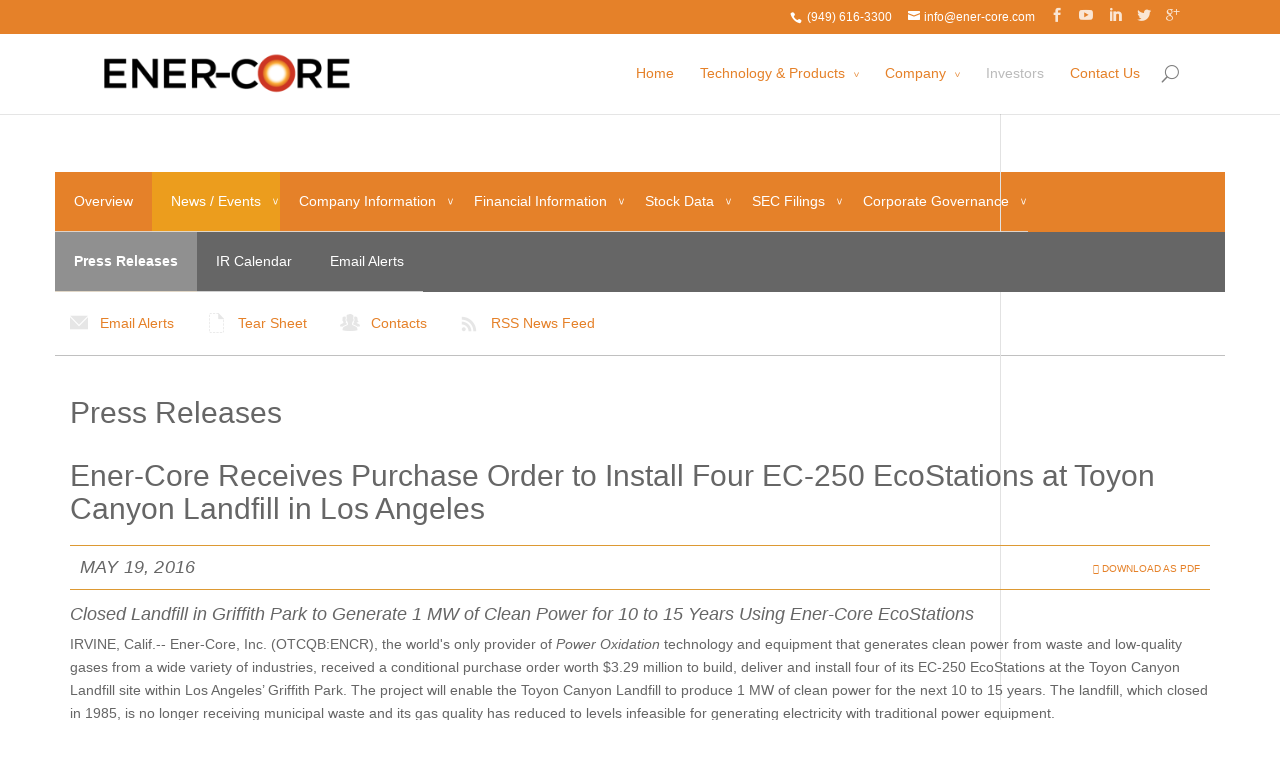

--- FILE ---
content_type: text/html; charset=UTF-8
request_url: https://www.ener-core.com/ir_subdomain/press-releases/detail/66/ener-core-receives-purchase-order-to-install-four-ec-250/
body_size: 10156
content:
<!DOCTYPE html>
<html>
<head>
<meta http-equiv="Content-Type" content="text/html; charset=UTF-8">
<base href=".">
<link href="../../../../../ir_subdomain/stylesheets/ir.stockpr.css" rel="stylesheet" type="text/css" media="screen">
<link rel="alternate" type="application/rss+xml" title="Ener-Core, Inc.(ENCR) - Recent News" href="../../../../../ir_subdomain/rss/">
<script type="text/javascript" src="../../../../../ir_subdomain/javascripts/ir.js"></script>
		<title>Ener-Core Receives Purchase Order to Install Four EC-250 EcoStations at Toyon Canyon Landfill in Los Angeles</title>
		<link rel="stylesheet" href="../../../../../css/wp-video-lightbox.css_ver_4.1.1.css">
	<link rel="stylesheet" href="../../../../../css/youtube-channel.min.css_ver_2.4.1.3.css">
	<link rel="stylesheet" href="../../../../../css/magnific-popup.min.css_ver_2.4.1.3.css">
	 
	<link rel="stylesheet" href="../../../../../_46bf520f8fe690e7d5af6598c6770845/enercore/files/site-files/20150416/wp-content/themes/divi/style.css_ver_2.2.css">
	<link rel="stylesheet" href="../../../../../css/shortcodes.css_ver_3.0.css">
	<link rel="stylesheet" href="../../../../../css/shortcodes_responsive.css_ver_3.0.css">
		<link rel="stylesheet" href="../../../../../_46bf520f8fe690e7d5af6598c6770845/enercore/files/css/bootstrap.min.css">
	<link rel="stylesheet" href="https://content.equisolve.net/_46bf520f8fe690e7d5af6598c6770845/enercore/files/css/custom-ir.css">
	<link rel="stylesheet" href="../../../../../_46bf520f8fe690e7d5af6598c6770845/enercore/files/css/fonts.css">
	<link rel="stylesheet" href="../../../../../_46bf520f8fe690e7d5af6598c6770845/enercore/files/css/fancybox.css">
	<!--[if lt IE 9]><link rel="stylesheet" href="http://content.equisolve.net/_46bf520f8fe690e7d5af6598c6770845/enercore/files/css/ie-8.css"><![endif]-->
		<script type="text/javascript" src="../../../../../_46bf520f8fe690e7d5af6598c6770845/enercore/files/site-files/20150416/wp-includes/js/jquery/jquery.js"></script>
		<script type="text/javascript" src="../../../../../_46bf520f8fe690e7d5af6598c6770845/enercore/files/site-files/20150416/wp-includes/js/jquery/jquery-migrate.min.js"></script>
		<script type="text/javascript" src="../../../../../script/jquery.prettyPhoto.js"></script>
		<script type="text/javascript">
			/* <![CDATA[ */
			var vlpp_vars = {"prettyPhoto_rel":"wp-video-lightbox","animation_speed":"fast","slideshow":"5000","autoplay_slideshow":"false","opacity":"0.80","show_title":"true","allow_resize":"true","allow_expand":"true","default_width":"640","default_height":"480","counter_separator_label":"\/","theme":"pp_default","horizontal_padding":"20","hideflash":"false","wmode":"opaque","autoplay":"false","modal":"false","deeplinking":"false","overlay_gallery":"true","overlay_gallery_max":"30","keyboard_shortcuts":"true","ie6_fallback":"true"};
			/* ]]> */
		</script>
		<script type="text/javascript" src="../../../../../script/video-lightbox.js"></script>
		<link rel="EditURI" type="application/rsd+xml" title="RSD" href="https://ener-core.com/xmlrpc.php?rsd">
		<link rel="wlwmanifest" type="application/wlwmanifest+xml" href="https://ener-core.com/wp-includes/wlwmanifest.xml"> 
		<meta name="generator" content="WordPress 4.1.1">
		<link rel="canonical" href="../../../../../powerstation-kg2-3ggo/">
		<link rel="shortlink" href="https://ener-core.com/?p=484">
		<script src="https://content.equisolve.net/_46bf520f8fe690e7d5af6598c6770845/enercore/files/js/aside/_js/modernizr.custom.min.js"></script>
	<style>
		a { color: #e58129; }
		body { color: #666666; }
		.et_pb_counter_amount, .et_pb_featured_table .et_pb_pricing_heading, .et_quote_content, .et_link_content, .et_audio_content { background-color: #e58129; }
		#main-header, #main-header .nav li ul, .et-search-form, #main-header .et_mobile_menu { background-color: #ffffff; }
		#top-header, #et-secondary-nav li ul { background-color: #e58129; }
		.woocommerce a.button.alt, .woocommerce-page a.button.alt, .woocommerce button.button.alt, .woocommerce-page button.button.alt, .woocommerce input.button.alt, .woocommerce-page input.button.alt, .woocommerce #respond input#submit.alt, .woocommerce-page #respond input#submit.alt, .woocommerce #content input.button.alt, .woocommerce-page #content input.button.alt, .woocommerce a.button, .woocommerce-page a.button, .woocommerce button.button, .woocommerce-page button.button, .woocommerce input.button, .woocommerce-page input.button, .woocommerce #respond input#submit, .woocommerce-page #respond input#submit, .woocommerce #content input.button, .woocommerce-page #content input.button, .woocommerce-message, .woocommerce-error, .woocommerce-info { background: #e58129 !important; }
		#et_search_icon:hover, .mobile_menu_bar:before, .footer-widget h4, .et-social-icon a:hover, .comment-reply-link, .form-submit input, .et_pb_sum, .et_pb_pricing li a, .et_pb_pricing_table_button, .et_overlay:before, .entry-summary p.price ins, .woocommerce div.product span.price, .woocommerce-page div.product span.price, .woocommerce #content div.product span.price, .woocommerce-page #content div.product span.price, .woocommerce div.product p.price, .woocommerce-page div.product p.price, .woocommerce #content div.product p.price, .woocommerce-page #content div.product p.price, .et_pb_member_social_links a:hover { color: #e58129 !important; }
		.woocommerce .star-rating span:before, .woocommerce-page .star-rating span:before, .et_pb_widget li a:hover, .et_pb_bg_layout_light .et_pb_promo_button, .et_pb_bg_layout_light .et_pb_more_button, .et_pb_filterable_portfolio .et_pb_portfolio_filters li a.active, .et_pb_filterable_portfolio .et_pb_portofolio_pagination ul li a.active, .et_pb_gallery .et_pb_gallery_pagination ul li a.active, .wp-pagenavi span.current, .wp-pagenavi a:hover, .et_pb_contact_submit, .et_pb_bg_layout_light .et_pb_newsletter_button, .nav-single a, .posted_in a { color: #e58129 !important; }
		.et-search-form, .nav li ul, .et_mobile_menu, .footer-widget li:before, .et_pb_pricing li:before, blockquote { border-color: #e58129; }
		#main-footer { background-color: #666666; }
		#top-menu a { color: #e58129; }
		#top-menu li.current-menu-ancestor > a, #top-menu li.current-menu-item > a, .bottom-nav li.current-menu-item > a { color: #666666; }
		h1, h2, h3, h4, h5, h6 { font-family: 'Oswald', Helvetica, Arial, Lucida, sans-serif; }
	</style>
	<style type="text/css">
		.recentcomments a{display:inline !important;padding:0 !important;margin:0 !important;}
	</style>
	<style type="text/css" id="et-custom-css">
		.current-menu-parent a{
			color: #bbb !important;
		}
		.current-menu-item a:{  
			color: #bbb !important;
		}
		#post-69 .et_pb_portfolio_items {
			height: 1270px !important;
		}
		#et-info {
			float: right !important;
		}
		.page-id-69 .et_pb_portfolio_item {
			width: 31.4% !important;
			position: static !important;
			margin: 0 10px 10px !important;
		} 
		.et_pb_section {
			padding: 0;
		}
		.et_pb_fullwidth_section {
			background-image: url("http://www.ener-core.com/site-files/20150416/wp-content/uploads/2015/02/band_top.png") !important;
			background-repeat: repeat-x;
			background-size: auto;
			margin-top: 2px;
			background-position: top left;
		}
		section.et_pb_fullwidth_header {
			padding: 24px 0 50px;
		}
		#post-37 .et_pb_fullwidth_section {
		}
		.et_pb_promo {
			background: #bb0000 !important;
		}
		#tech_slider .et_pb_bg_layout_dark .et_pb_slide_description {
			width: 300px !important;
			margin-left: 670px !important;
			text-align: left;
		}
		.et_pb_more_button {
			border: none !important;
		}
		.et_pb_row h1 {
			color: #000 !important;
		}
		.et_pb_row {
			padding: 0 !important;
		}
		#post-37 .et_pb_row {
			padding-top: 30px !important;
		}
		#post-142 .et_pb_section.add-top-padding {
			padding-top: 30px !important;
		}
		#tech_slider .et_pb_slide_description h2 {
			font-size: 46px;
			font-weight: 300;
			margin-top: -180px !important;
		}
		.no-top-padding {
			padding-top: 0;
			margin-top: -30px;
		}
		#et-info-phone {
			font-color: #fff !important;
			color: #fff !important;
		}
		#et-info-email
		{
			font-color: #fff !important;
			color: #fff !important;
		}
		.et_nav_text_color_light, .et_nav_text_color_light #et-secondary-nav a, .et_nav_text_color_light .et-social-icon a, .et_nav_text_color_light #et-info a{
			color: rgba(255, 255, 255, 0.8) !important;
		}
		.bottom-nav li.current-menu-item > a {
			color: #bbb;  /*#e58129 - orange */
		}
	</style>
<script async src="//static.getclicky.com/101343881.js"></script></head>
<body class="page page-id-484 page-child parent-pageid-142 page-template-default et_fixed_nav et_secondary_nav_enabled et_secondary_nav_two_panels et_pb_pagebuilder_layout et_right_sidebar unknown press-releases-pg">
	<div id="page-container">
		<div id="top-header" class="et_nav_text_color_light">
			<div class="container clearfix">
				<div id="et-info">
					<span id="et-info-phone"> (949) 616-3300</span>
					<a href="/cdn-cgi/l/email-protection#345d5a525b74515a514619575b46511a575b59"><span id="et-info-email"><span class="__cf_email__" data-cfemail="2a43444c456a4f444f58074945584f04494547">[email&#160;protected]</span></span></a>
					<ul class="et-social-icons">
						<li class="et-social-icon et-social-facebook">
							<a href="https://www.facebook.com/pages/Ener-Core/1392264140998438" class="icon">
								<span>Facebook</span>
							</a>
						</li>
						<li class="et-social-icon et-social-youtube">
							<a href="https://www.youtube.com/channel/UCrc1RqrzUktjFXA13reumbQ" class="icon">
								<span>YouTube</span>
							</a>
						</li>
						<li class="et-social-icon et-social-linkedin">
							<a href="https://www.linkedin.com/company/ener-core-power/?%E2%80%8E" class="icon">
								<span>LinkedIn</span>
							</a>
						</li>
						<li class="et-social-icon et-social-twitter">
							<a href="https://twitter.com/EnerCorePower" class="icon">
								<span>Twitter</span>
							</a>
						</li>
						<li class="et-social-icon et-social-google-plus">
							<a href="https://plus.google.com/u/0/b/108101442665008172828/108101442665008172828/posts?pageId=108101442665008172828" class="icon">
								<span>Google</span>
							</a>
						</li>
					</ul>
				</div> <!-- #et-info -->
				<div id="et-secondary-menu">
					<div class="et_duplicate_social_icons">
						<ul class="et-social-icons">
							<li class="et-social-icon et-social-facebook">
								<a href="https://www.facebook.com/pages/Ener-Core/1392264140998438" class="icon">
									<span>Facebook</span>
								</a>
							</li>
							<li class="et-social-icon et-social-youtube">
								<a href="https://www.youtube.com/channel/UCrc1RqrzUktjFXA13reumbQ" class="icon">
									<span>YouTube</span>
								</a>
							</li>
							<li class="et-social-icon et-social-linkedin">
								<a href="https://www.linkedin.com/company/ener-core-power/?%E2%80%8E" class="icon">
									<span>LinkedIn</span>
								</a>
							</li>
							<li class="et-social-icon et-social-twitter">
								<a href="https://twitter.com/EnerCorePower" class="icon">
									<span>Twitter</span>
								</a>
							</li>
							<li class="et-social-icon et-social-google-plus">
								<a href="https://plus.google.com/u/0/b/108101442665008172828/108101442665008172828/posts?pageId=108101442665008172828" class="icon">
									<span>Google</span>
								</a>
							</li>
						</ul>
					</div>
				</div> <!-- #et-secondary-menu -->
			</div> <!-- .container -->
		</div> <!-- #top-header -->
		<header id="main-header" class="et_nav_text_color_dark">
			<div class="container clearfix">
				<a href="/">
					<img src="../../../../../images/ener-core_logo_trans-300x51.png" alt="Ener-Core" id="logo">
				</a>
				<div id="et-top-navigation">
					<nav id="top-menu-nav">
						<ul id="top-menu" class="nav">
							<li id="menu-item-50" class="menu-item menu-item-type-post_type menu-item-object-page menu-item-50"><a href="/">Home</a></li>
							<li id="menu-item-147" class="menu-item menu-item-type-post_type menu-item-object-page menu-item-has-children menu-item-147">
								<a href="../../../../../technology/">Technology &amp; Products</a>
								<ul class="sub-menu">
									<li id="menu-item-399" class="menu-item menu-item-type-post_type menu-item-object-page menu-item-399"><a href="../../../../../technology/ec250/">Power Oxidizer 250 KW</a></li>
									<li id="menu-item-956" class="menu-item menu-item-type-post_type menu-item-object-page menu-item-956"><a href="../../../../../technology/ec333/">Power Oxidizer 333 KW</a></li>
									<li id="menu-item-490" class="menu-item menu-item-type-post_type menu-item-object-page menu-item-490"><a href="../../../../../powerstation-kg2-3ggo/">Power Oxidizer 2 MW</a></li>
									<li id="menu-item-168" class="menu-item menu-item-type-post_type menu-item-object-page menu-item-168"><a href="../../../../../technology/operational-units/">Operational &amp; In Development Units</a></li><li class="menu-item menu-item-type-post_type menu-item-object-page menu-item-168"><a href="https://www.frankfield.co.uk/">Non Gamstop Casinos</a></li><li class="menu-item menu-item-type-post_type menu-item-object-page menu-item-168"><a href="https://dr-bet-casino.co.uk/">Non Gamstop Casinos</a></li><li class="menu-item menu-item-type-post_type menu-item-object-page menu-item-168"><a href="https://www.bambinisoldato.it/">Casino Italiani Non Aams</a></li><li class="menu-item menu-item-type-post_type menu-item-object-page menu-item-168"><a href="https://realrussia.co.uk/">Betting Sites</a></li><li class="menu-item menu-item-type-post_type menu-item-object-page menu-item-168"><a href="https://www.wyedeantourism.co.uk/">Best Casino Sites Not On Gamstop</a></li>
								</ul>
							</li>
							<li id="menu-item-49" class="menu-item menu-item-type-post_type menu-item-object-page menu-item-has-children menu-item-49">
								<a href="../../../../../company/">Company</a>
								<ul class="sub-menu">
									<li id="menu-item-71" class="menu-item menu-item-type-post_type menu-item-object-page menu-item-71"><a href="../../../../../company/leadership/">Leadership Team</a></li>
									<li id="menu-item-983" class="menu-item menu-item-type-post_type menu-item-object-page menu-item-983"><a href="../../../../../company/partnerships/">Strategic Partnerships</a></li>
									<li id="menu-item-47" class="menu-item menu-item-type-post_type menu-item-object-page menu-item-47"><a href="../../../../../news_events/">Multimedia Library</a></li>
									<li id="menu-item-49" class="menu-item menu-item-type-post_type menu-item-object-page menu-item-47"><a href="../../../../../ir_subdomain/press-releases/">News Releases</a></li>
									<li id="menu-item-80" class="menu-item menu-item-type-post_type menu-item-object-page menu-item-80"><a href="../../../../../company/careers/">Careers</a></li>
								</ul>
							</li>
							<li id="menu-item-150" class="current-page-ancestor current-menu-ancestor current-menu-parent current-page-parent current_page_parent current_page_ancestor menu-item menu-item-type-custom menu-item-object-custom menu-item-150"><a href="/">Investors</a></li>
							<li id="menu-item-79" class="menu-item menu-item-type-post_type menu-item-object-page menu-item-79"><a href="../../../../../contact-2/">Contact Us</a></li>
						</ul>
					</nav>
					<div id="et_top_search">
						<span id="et_search_icon"></span>
						<form role="search" method="get" class="et-search-form et-hidden" action="/">
							<input type="search" class="et-search-field" placeholder="Search …" value="" name="s" title="Search for:">
						</form>
					</div>
					<div id="et_mobile_nav_menu">
						<a href="../../../../../powerstation-kg2-3ggo/#" class="mobile_nav closed">
							<span class="select_page">Select Page</span>
							<span class="mobile_menu_bar"></span>
						</a>
					</div>
				</div> <!-- #et-top-navigation -->
			</div> <!-- .container -->
		</header> <!-- #main-header -->
		<div id="et-main-area">
			<div id="main-content">
				<div class="spr-ir-module-container">
										<div class="container">
    <div class="row">
<div class="navbar-header">
    <span class="sr-only">Navigation Toggle</span>
    <a class="btn nav visible-xs navbar-toggle collapsed" data-toggle="collapse" data-target="#spr-ir-top-nav">Navigation  <span class="glyphicon glyphicon-chevron-down"></span>
    </a>
</div>
<ul class="spr-ir-nav collapse navbar-collapse" id="spr-ir-top-nav">
    			<li>
                <a href="/">Overview</a>
            </li>
				<li class="spr-ir-category-active-parent">
            <a href="../../../../../ir_subdomain/press-releases/" class="spr-ir-category-link has-children">News / Events</a>
					<ul class="spr-ir-link-group" id="spr-pages-0">
							<li class="active">
                    <a href="../../../../../ir_subdomain/press-releases/" class="current">Press Releases</a>
                </li>
											<li>
                    <a href="../../../../../ir_subdomain/ir-calendar/">IR Calendar</a>
                </li>
											<li>
                    <a href="../../../../../ir_subdomain/email-alerts/">Email Alerts</a>
                </li>
										</ul>
		</li>
					<li class="spr-ir-category-expand">
            <a href="../../../../../ir_subdomain/profile/" class="spr-ir-category-link has-children">Company Information</a>
					<ul class="spr-ir-link-group" id="spr-pages-1" style="display: none">
							<li>
                    <a href="../../../../../ir_subdomain/profile/">Profile</a>
                </li>
											<li>
                    <a href="../../../../../ir_subdomain/presentations/">Presentations</a>
                </li>
											<li>
                    <a href="/">Videos</a>
                </li>
											<li>
                    <a href="../../../../../ir_subdomain/management-team/">Management Team</a>
                </li>
											<li>
                    <a href="../../../../../ir_subdomain/advisory-board/">Advisory Board</a>
                </li>
											<li>
                    <a href="../../../../../ir_subdomain/contacts/">Contacts</a>
                </li>
											<li>
                    <a href="../../../../../ir_subdomain/faq/">FAQ</a>
                </li>
										</ul>
		</li>
					<li class="spr-ir-category-expand">
            <a href="../../../../../ir_subdomain/financials/" class="spr-ir-category-link has-children">Financial Information</a>
					<ul class="spr-ir-link-group" id="spr-pages-2" style="display: none">
							<li>
                    <a href="../../../../../ir_subdomain/financials/">Financials</a>
                </li>
											<li>
                    <a href="../../../../../ir_subdomain/financial-results/">Financial Results</a>
                </li>
										</ul>
		</li>
					<li class="spr-ir-category-expand">
            <a href="/" class="spr-ir-category-link has-children">Stock Data</a>
					<ul class="spr-ir-link-group" id="spr-pages-3" style="display: none">
							<li>
                    <a href="/">Quote</a>
                </li>
											<li>
                    <a href="http://ir.stockpr.com/enercore/charts">Charts</a>
                </li>
											<li>
                    <a href="http://ir.stockpr.com/enercore/historical-data">Historical Data</a>
                </li>
										</ul>
		</li>
					<li class="spr-ir-category-expand">
            <a href="../../../../../ir_subdomain/all-sec-filings/" class="spr-ir-category-link has-children">SEC Filings</a>
					<ul class="spr-ir-link-group" id="spr-pages-4" style="display: none">
							<li>
                    <a href="../../../../../ir_subdomain/all-sec-filings/">All SEC Filings</a>
                </li>
											<li>
                    <a href="../../../../../ir_subdomain/annual-reports/">Annual Reports</a>
                </li>
											<li>
                    <a href="../../../../../ir_subdomain/quarterly-reports/">Quarterly Reports</a>
                </li>
											<li>
                    <a href="../../../../../ir_subdomain/section-16-filings/">Section 16 Filings</a>
                </li>
										</ul>
		</li>
					<li class="spr-ir-category-expand">
            <a href="../../../../../ir_subdomain/board-of-directors/" class="spr-ir-category-link has-children">Corporate Governance</a>
					<ul class="spr-ir-link-group" id="spr-pages-5" style="display: none">
							<li>
                    <a href="../../../../../ir_subdomain/board-of-directors/">Board of Directors</a>
                </li>
											<li>
                    <a href="../../../../../ir_subdomain/board-committees/">Board Committees</a>
                </li>
											<li>
                    <a href="../../../../../ir_subdomain/governance-docs/">Governance Documents</a>
                </li>
										</ul>
		</li>
</ul>
        <ul class="spr-ir-nav secondary-nav col-md-12 hidden-xs">
                    <li class="active">
                    <a href="../../../../../ir_subdomain/press-releases/" class="current">Press Releases</a>
            </li>
                    <li>
                    <a href="../../../../../ir_subdomain/ir-calendar/">IR Calendar</a>
            </li>
                    <li>
                    <a href="../../../../../ir_subdomain/email-alerts/">Email Alerts</a>
            </li>
                </ul>
                                    <div class="quick-links-nav nav navbar-nav hidden-xs">
<div class="ir-sidebar">
    <ul>
        <li><a href="../../../../../ir_subdomain/email-alerts/" class="email">Email Alerts</a></li>
        <li><a href="../../../../../enercore/files/Tear_Sheet.pdf" target="_blank" title="Tear Sheet" class="sheet">Tear Sheet</a></li>
        <li><a href="../../../../../ir_subdomain/contacts/" class="contacts">Contacts</a></li>
        <li><a href="../../../../../ir_subdomain/rss/" class="rss" target="_blank">RSS News Feed</a></li>
    </ul>
</div>
    </div><!-- .quick-links-nav -->
    </div><!-- .row -->
</div><!-- .container -->				</div>
				<div class="spr-ir-module-container">
				    <div class="container">
    				    <div class="row">
        				    <div class="col-md-12 general-content">
        				    <h1 class="page-title">Press Releases</h1>
                					<article>
    <h1 class="spr-ir-news-article-title">Ener-Core Receives Purchase Order to Install Four EC-250 EcoStations at Toyon Canyon Landfill in Los Angeles</h1>
    <div class="related-documents-line hidden-print">  
        <div class="pull-right">
            <a href="http://content.equisolve.net/enercore/news/2016-05-19_Ener_Core_Receives_Purchase_Order_to_Install_Four__66.pdf" class="link" title="PDF: Ener-Core Receives Purchase Order to Install Four EC-250 EcoStations at Toyon Canyon Landfill in Los Angeles" target="_blank"><span class="eqicon-PDF"></span> Download as PDF</a>
        </div>
        <time datetime="2016-05-19 07:45:00" class="date">May 19, 2016</time>
    </div>
	
<p class="bwalignc">
      <i>Closed Landfill in Griffith Park to Generate 1 MW of Clean Power for
      10 to 15 Years Using Ener-Core EcoStations</i>
    </p>
    <p>    IRVINE, Calif.--
      Ener-Core, Inc. (OTCQB:ENCR), the world's only provider of <i>Power
      Oxidation</i> technology and equipment that generates clean power from
      waste and low-quality gases from a wide variety of industries, received
      a conditional purchase order worth $3.29 million to build, deliver and
      install four of its EC-250 EcoStations at the Toyon Canyon Landfill site
      within Los Angeles’ Griffith Park. The project will enable the Toyon
      Canyon Landfill to produce 1 MW of clean power for the next 10 to 15
      years. The landfill, which closed in 1985, is no longer receiving
      municipal waste and its gas quality has reduced to levels infeasible for
      generating electricity with traditional power equipment.
    </p>
    <p>
      Alain Castro, CEO of Ener-Core, said, “We applaud the city of Los
      Angeles for choosing to use a clean power solution such as ours, rather
      than flaring off excess gas. Through this project, in the heart of
      Griffith Park, Ener-Core has an opportunity not only to reduce pollution
      and contribute clean power to the city of Los Angeles but also to set a
      precedent for other closed landfills globally that continue to vent or
      flare their waste gases, usually for many decades after the landfills
      are closed."
    </p>
    <p>
      Ener-Core partnered with Delos Energy, LLC to finance the re-powering of
      the landfill site. With the installation of the four EcoStations,
      Ener-Core expects to be able to convert the landfill’s waste gases into
      clean electricity for Los Angeles, while at the same time reducing
      nitrogen oxide (NOx) emissions significantly in comparison to flaring.
      Delos Energy has acquired Toyon Landfill Gas Conversion, LLC, which has
      historically had the rights to the gas from the landfill and generated
      power with traditional engines. As the landfill has been closed for
      years, the gas quality has reduced, and the traditional engines were
      scheduled to be decommissioned. Ener-Core has been contracted by Toyon
      Landfill Gas Conversion, LLC over the next 12 to 18 months; first to
      restart the existing engine at the site and operate it to continue
      generating electricity, and then to re-power the site by installing
      Ener-Core’s EcoStations which are designed to operate with these low
      quality gases.
    </p>
    <p>
      Brian Ladin, CEO of Delos Energy, said, “There is a sizeable market for
      generating clean power from closed landfills. We look forward to working
      with Ener-Core on this important project in Griffith Park, which will
      represent a new source of clean power for the city of Los Angeles and
      are enthusiastic about collaborating on similar projects at other sites
      should the opportunities arise.”
    </p>
    <p>
      The purchase order for the four Ener-Core EcoStations is conditioned
      upon the execution of a new Power Purchase Agreement with Los Angeles
      Department of Water and Power (LADWP); a Letter of Intent with the
      Southern California Public Power Authority is already in place. Once the
      new Power Purchase Agreement is executed, confirming the commitment of
      the city of Los Angeles to purchase the power that is produced from the
      Toyon Canyon Landfill, Ener-Core will initiate the re-powering of the
      site.
    </p>
    <p>
      This project is being initiated in the wake of the passage of South
      Coast Air Quality Management District’s Rule 1110.02, which takes effect
      on January 1, 2017 and which requires significant reductions in nitrogen
      oxide (NOx), volatile organic compounds (VOCs) and carbon monoxide (CO)
      emissions from engines. Ener-Core’s systems can generate 250 kW to 1.85
      MW of power from low-quality gases that have historically been deemed
      infeasible for power generation, while also generating virtually zero
      NOx emissions.
    </p>
    <p>
      <b>About Ener-Core</b>
    </p>
    <p>
      Irvine, California-based Ener-Core, Inc. (<a href="http://cts.businesswire.com/ct/CT?id=smartlink&amp;url=http%3A%2F%2Ffinance.yahoo.com%2Fq%3Fs%3Dencr&amp;esheet=51345718&amp;newsitemid=20160519005334&amp;lan=en-US&amp;anchor=ENCR&amp;index=1&amp;md5=fc5d402f342ac65fdefd1330eb132fd3" rel="nofollow">ENCR</a>)
      designs, manufactures and has commercially deployed unique systems that
      generate base load, clean power from polluting waste gases including
      methane. Ener-Core's patented Power Oxidizer is the only solution of its
      kind that turns one of the most potent pollution sources into a
      profitable, "always on" source of clean energy. Ener-Core's technology
      offers a revolutionary alternative to the flaring (burning) of gaseous
      pollution while generating operating efficiencies and ensuring
      compliance with costly environmental regulations.
    </p>
    <p>
      Ener-Core offers the 250kW Ener-Core EcoStation EC250 ("EC250") and the
      larger counterpart, the 2MW Ener-Core Powerstation KG2-3GEF/PO.
    </p>
    <p>
      <b>About Delos Energy LLC</b>
    </p>
    <p>
      Delos Energy LLC is a Dallas-based investor in alternative energy
      projects. The principals of Delos Energy have extensive investing
      experience in energy, technology and transportation sectors.
    </p>
    <p>
      <b>Cautionary Statement Regarding Forward-Looking Statements</b>
    </p>
    <p>
      Forward-looking statements contained in this press release are made
      under the Safe Harbor Provision of the Private Securities Litigation
      Reform Act of 1995. Information provided by Ener-Core, Inc., such as
      online or printed documents, publications or information available via
      its website may contain forward-looking statements that involve risks,
      uncertainties, assumptions, and other factors, which, if they do not
      materialize or prove correct, could cause its results to differ
      materially from historical results, or those expressed or implied by
      such forward-looking statements. All statements, other than statements
      of historical fact, are statements that could be deemed forward-looking
      statements, including statements containing the words "planned,"
      "expects," "believes," "strategy," "opportunity," "anticipates," and
      similar words. These statements may include, among others, plans,
      strategies, and objectives of management for future operations; any
      statements regarding proposed new products, services, or developments;
      any statements regarding future economic conditions or performance;
      statements of belief; and any statements of assumptions underlying any
      of the foregoing. The information contained in this release is as of the
      date of this press release. Except as otherwise expressly referenced
      herein, Ener-Core assumes no obligation to update forward-looking
      statements.
    </p>
    <p>
    </p>
  <p><span class="bwct31415"></span></p>
<p id="mmgallerylink"><span id="mmgallerylink-phrase">View source version on businesswire.com: </span><span id="mmgallerylink-link"><a href="http://www.businesswire.com/news/home/20160519005334/en/" rel="nofollow">http://www.businesswire.com/news/home/20160519005334/en/</a></span></p>
    <p>
      Investor Relations:<br>Dian Griesel Int’l.<br>Susan Forman,
      212-825-3210<br>or<br>Cheryl Schneider, 212-825-3210
    </p>
    <p>
    </p>
<p>Source: Ener-Core, Inc.</p>
    </article>
	<p class="spr-ir-news-article-date">Released May 19, 2016</p>
            <style>
            .bwalignc {text-align: center}        </style>
	            				</div><!-- .general-content -->
        				</div><!-- .row -->
    				</div><!-- .container -->
									</div><!-- .spr-ir-module-container -->
			</div><!-- #main-content -->
		</div><!-- #et-main-area -->
	</div> <!-- #page-container -->
	<div style="text-align:center"><h2>Web favorites</h2><ul style="list-style:none;padding-left:0"><li><a href="https://www.haut-couserans.com/">Meilleur Casino En Ligne Français</a></li><li><a href="https://www.eyof2023.it/">Casino Non Aams</a></li><li><a href="https://gdalabel.org.uk/">UK Casinos Not On Gamstop</a></li><li><a href="https://www.smallcharityweek.com/">UK Casinos Not On Gamstop</a></li><li><a href="https://nva.org.uk/">UK Online Casinos Not On Gamstop</a></li><li><a href="https://www.urp.it/">Migliori Siti Non Aams 2025</a></li><li><a href="https://www.aboutcookies.org.uk/">Online Casinos UK</a></li><li><a href="https://www.ukbimalliance.org/">Non Gamstop Casinos UK</a></li><li><a href="https://www.clintoncards.co.uk/">Non Gamstop Casino Sites UK</a></li><li><a href="https://www.bankingstandardsboard.org.uk/">Non Gamstop Casinos Uk</a></li><li><a href="https://openidentityexchange.org/">Sites Not On Gamstop</a></li><li><a href="https://www.unearthedsounds.co.uk/">Non Gamstop Casino Sites UK</a></li><li><a href="https://www.lindro.it/">Migliori Casino Non Aams</a></li><li><a href="https://www.actualite-de-la-formation.fr/">Casino En Ligne France</a></li><li><a href="https://www.charitydigitalnews.co.uk/">Non Gamstop Casino Sites UK</a></li><li><a href="https://www.twitspot.nl/">Beste Online Casino</a></li><li><a href="https://www.digitalbydefaultnews.co.uk/non-gamstop-casinos/">Non Gamstop Casinos</a></li><li><a href="https://www.fishisthedish.co.uk/non-gamstop-casinos">Casinos Not On Gamstop</a></li><li><a href="https://www.panos.org.uk/non-gamstop-casinos">Non Gamstop Casinos</a></li><li><a href="https://www.blissworld.co.uk/non-gamstop-casinos/">Non Gamstop Casinos</a></li><li><a href="https://www.thehotelcollection.co.uk/casinos-not-on-gamstop/">Non Gamstop Casino</a></li><li><a href="https://www.flatcaphotels.com/new-casinos-not-on-gamstop/">Casino Sites Not On Gamstop</a></li><li><a href="https://legvalue.eu/">Casino Online Non Aams</a></li><li><a href="https://www.allmobileworld.it/">Casino Online Migliori</a></li><li><a href="https://www.giletjaunecoin.com/">Bitcoin Casinos</a></li><li><a href="https://www.designersinteractifs.org/">Tous Les Sites De Paris Sportifs Belgique</a></li><li><a href="https://www.veritaeaffari.it/">Siti Scommesse Sportive</a></li><li><a href="https://www.ristorantelacampana.com/">Visa Casino</a></li><li><a href="https://coworklaradio.com/">Meilleur Site De Poker En Ligne</a></li><li><a href="https://www.tv-sevreetmaine.fr/">Meilleur Site De Paris Sportif International</a></li><li><a href="https://grayraven.jp/">出金早いオンラインカジノ</a></li><li><a href="https://www.japanlivingguide.net/">ブック メーカー</a></li><li><a href="https://www.ifac-addictions.fr/">Casino En Ligne</a></li><li><a href="https://www.champigny94.fr/">Casino Français En Ligne</a></li><li><a href="https://www.batiment-numerique.fr/">Nouveau Casino En Ligne Francais</a></li></ul></div><footer id="main-footer">
					<div id="et-footer-nav">
						<div class="container">
							<ul id="menu-enermenu" class="bottom-nav">
								<li class="menu-item menu-item-type-post_type menu-item-object-page menu-item-50"><a href="/">Home</a></li>
								<li class="menu-item menu-item-type-post_type menu-item-object-page current-page-ancestor current-menu-ancestor current-menu-parent current-page-parent current_page_parent current_page_ancestor menu-item-has-children menu-item-147"><a href="../../../../../technology/">Technology &amp; Products</a></li>
								<li class="menu-item menu-item-type-post_type menu-item-object-page menu-item-has-children menu-item-49"><a href="../../../../../company/">Company</a></li>
								<li class="menu-item menu-item-type-custom menu-item-object-custom menu-item-150"><a href="/">Investors</a></li>
								<li class="menu-item menu-item-type-post_type menu-item-object-page menu-item-79"><a href="../../../../../contact-2/">Contact Us</a></li>
							</ul>
						</div>
					</div> <!-- #et-footer-nav -->
					<div id="footer-bottom">
						<div class="container clearfix">
							<ul class="et-social-icons">
								<li class="et-social-icon et-social-facebook">
									<a href="https://www.facebook.com/pages/Ener-Core/1392264140998438" class="icon">
										<span>Facebook</span>
									</a>
								</li>
								<li class="et-social-icon et-social-youtube">
									<a href="https://www.youtube.com/channel/UCrc1RqrzUktjFXA13reumbQ" class="icon">
										<span>YouTube</span>
									</a>
								</li>
								<li class="et-social-icon et-social-linkedin">
									<a href="https://www.linkedin.com/company/ener-core-power/?%E2%80%8E" class="icon">
										<span>LinkedIn</span>
									</a>
								</li>
								<li class="et-social-icon et-social-twitter">
									<a href="https://twitter.com/EnerCorePower" class="icon">
										<span>Twitter</span>
									</a>
								</li>
								<li class="et-social-icon et-social-google-plus">
									<a href="https://plus.google.com/u/0/b/108101442665008172828/108101442665008172828/posts?pageId=108101442665008172828" class="icon">
										<span>Google</span>
									</a>
								</li>
							</ul>
							<p id="footer-info">Copyright 2015. Ener-Core. All Rights Reserved.</p>
						</div>	<!-- .container -->
					</div>
				</footer> <!-- #main-footer -->
			 <!-- #et-main-area -->
		 <!-- #page-container -->
		<div id="su-footer-links" style="text-align: center;"></div>
		<script data-cfasync="false" src="/cdn-cgi/scripts/5c5dd728/cloudflare-static/email-decode.min.js"></script><script type="text/javascript">
			/* <![CDATA[ */
			var et_custom = {"ajaxurl":"/","images_uri":"http:\/\/ener-core.com\/wp-content\/themes\/Divi\/images","et_load_nonce":"1cea4b71d9","subscription_failed":"Please, check the fields below to make sure you entered the correct information.","fill":"Fill","field":"field","invalid":"Invalid email","captcha":"Captcha","prev":"Prev","next":"Next"};
			/* ]]> */
		</script>
		<script type="text/javascript" src="../../../../../_46bf520f8fe690e7d5af6598c6770845/enercore/files/site-files/20150416/wp-content/themes/divi/js/custom.js_ver_2.2.js"></script>
	<script type="text/javascript" src="../../../../../script/jquery.fitvids.min.js"></script>
		<script type="text/javascript" src="../../../../../script/jquery.magnific-popup.min.js"></script>
		<script type="text/javascript" src="../../../../../script/youtube-channel.min.js"></script>
		<script type="text/javascript" src="../../../../../_46bf520f8fe690e7d5af6598c6770845/enercore/files/site-files/20150416/wp-includes/js/comment-reply.min.js"></script>
		<script type="text/javascript" src="https://content.equisolve.net/_46bf520f8fe690e7d5af6598c6770845/enercore/files/site-files/20150416/wp-content/themes/divi/js/jquery.fitvids.js_ver=2.2"></script>
		<script type="text/javascript" src="../../../../../_46bf520f8fe690e7d5af6598c6770845/enercore/files/site-files/20150416/wp-content/themes/divi/js/waypoints.min.js"></script>
		<script type="text/javascript" src="../../../../../script/jquery.magnific-popup.js"></script>
<script src="https://content.equisolve.net/_46bf520f8fe690e7d5af6598c6770845/enercore/files/js/_js/all.js"></script>
<script type="text/javascript">
  var jqxhr = $.get( "http://ir.ener-core.com/quote-api", function(data) {
    populateQuoteBox(data);
  });
</script><script defer src="https://static.cloudflareinsights.com/beacon.min.js/vcd15cbe7772f49c399c6a5babf22c1241717689176015" integrity="sha512-ZpsOmlRQV6y907TI0dKBHq9Md29nnaEIPlkf84rnaERnq6zvWvPUqr2ft8M1aS28oN72PdrCzSjY4U6VaAw1EQ==" data-cf-beacon='{"version":"2024.11.0","token":"36e8ed9dc3374dc99d4a901b0291011c","r":1,"server_timing":{"name":{"cfCacheStatus":true,"cfEdge":true,"cfExtPri":true,"cfL4":true,"cfOrigin":true,"cfSpeedBrain":true},"location_startswith":null}}' crossorigin="anonymous"></script>
</body>
</html>


--- FILE ---
content_type: text/css
request_url: https://www.ener-core.com/ir_subdomain/stylesheets/ir.stockpr.css
body_size: 11550
content:
/* Quotemedia Styles
**************************************************************/
#qmDropDownWrapper { position: relative;margin:0;padding:0; }
#qmHeaderMenu {font: 11px Tahoma, Arial, Helvetica, sans-serif; font-weight: normal; color: #000000; text-align: right; position:absolute; right:0; * right: -7px; top: 1.5em; * top:1.8em;}
.qmDropDownLink {cursor: pointer; text-decoration: none; 
padding: 2px;}
.qmDropDownLinkHover {cursor: pointer; text-decoration: none; 
padding: 2px; background-color: #FFFFCC;}
.qmHeaderMenuDropDown {float: none; z-index: 100; background: #ffffff; position: relative; width: 178px; text-align: left; border: 1px solid #999999; border-top: none; padding: 2px;   
}
.qmDropDownHeader {font-weight: bold; text-decoration: none; cursor: default; padding: 2px;   
}
.qmDropDownBody {overflow: auto; height: 180px;}
.qm_button_trade_small {font-size: 9px; font-family: tahoma,arial,helvetica;}
#qmDefaultButton a.qm_button_trade_small{border-top: 1px solid #D4D0C8; border-left: 1px solid #D4D0C8; border-bottom: 1px solid #666666; border-right: 1px solid #666666; cursor: pointer; padding: 1px 0px; text-align: center; font: 9px tahoma;}
#qmDefaultButton a.qm_button_trade_small:link, a.qm_button_trade_small:visited, a.qm_button_trade_small:hover{text-decoration: none; background: #D4D0C8; color: #000;}
#qmDefaultButton a.qm_button_trade_small:active{border-top: 1px solid #666666; border-left: 1px solid #666666; border-bottom: 1px solid #D4D0C8; border-right: 1px solid #D4D0C8; text-decoration: none; background: #D4D0C8; color: #000;}
.qm_messages {background-color: #FFCCCC; font: 10px Tahoma, Arial, Helvetica, sans-serif; font-weight: bold; color: #000000; padding: 2px 0px 2px 0px;}

.qm_main {background-color: #ffffff; font: 11px Tahoma, Arial, Helvetica, sans-serif; font-weight: normal; border-color: #999999;}
.qm_inactivebutton {text-align: center; display: table-cell; background-color: #eeeeee; font: 10px Tahoma, Arial, Helvetica, sans-serif; font-weight: normal; color: #000000; border: 1px solid #aaaaaa; padding: 3px; cursor: pointer; voice-family: "\"}\""; voice-family:inherit;}
.qm_activebutton {
text-align: center; display: table-cell; background-color: #ffffff; font: 10px Tahoma, Arial, Helvetica, sans-serif; font-weight: normal; color: #000000; border: 1px solid #aaaaaa; padding: 3px; cursor: pointer; voice-family: "\"}\""; voice-family:inherit;}
.qm_activebutton_with_subnav {
text-align: center; display: table-cell; background-color: #ffffff; font: 10px Tahoma, Arial, Helvetica, sans-serif; font-weight: normal; color: #000000; border-right: 1px solid #aaaaaa; border-left: 1px solid #aaaaaa; border-top: 1px solid #aaaaaa; padding: 3px; cursor: pointer; voice-family: "\"}\""; voice-family:inherit;}
.qm_subnav_inactivebutton {text-align: center; background-color: #ffffff; font: 10px Tahoma, Arial, Helvetica, sans-serif; font-weight: normal; color: #000000; padding: 3px; cursor: pointer; voice-family: "\"}\""; voice-family:inherit;}
.qm_subnav_activebutton {text-decoration: none; text-align: center; background-color: #ffffff; font: 10px Tahoma, Arial, Helvetica, sans-serif; font-weight: bold; color: #000000; padding: 3px; cursor: pointer; voice-family: "\"}\""; voice-family:inherit;}
.qm_subnav_heading_bar {background-color: #ffffff; padding: 2px; font: 12px Arial, sans-serif; font-weight: normal; border-bottom: 1px solid #aaaaaa;}
.qm_border {border: 1px solid #999999;}
.qm_heading_bar  {background-color: #eeeeee; padding: 2px; padding-left: 5px; padding-right: 5px; border: 1px solid #999999; font: 12px Arial, sans-serif; font-weight: normal;}
.qm_heading_link {font: 11px Tahoma, Arial, Helvetica, sans-serif; color: #000000; font-weight: normal;}
.qm_heading_text {font: 13px Tahoma, Arial, Helvetica, sans-serif; color: #000000; font-weight: bold;}

.qm_realtime_text {font: 11px Tahoma, Arial, Helvetica, sans-serif; color: #008000; font-weight: bold; font-style: italic;}

.qm_nonrt_text {font: 11px Tahoma, Arial, Helvetica, sans-serif; color: #465665; font-weight: bold; font-style: italic;}

.qm_cycle {background-color: #eeeeee; font: 11px Tahoma, Arial, Helvetica, sans-serif; color: #000000; font-weight: normal; border-color: #999999;}

.qm_cycleup {background-color: #eeffee; font: 11px Tahoma, Arial, Helvetica, sans-serif; color: #000000; font-weight: normal;}
.qm_cycledown {background-color: #ffeeee; font: 11px Tahoma, Arial, Helvetica, sans-serif; color: #000000; font-weight: normal;}
.qm_options_in_money {background-color: #FFFFCC; font: 11px Tahoma, Arial, Helvetica, sans-serif; color: #000000; font-weight: normal;}
.qm_hovertext {position:absolute; width:210px; border-top:1px solid #cccccc; border-left:1px solid #cccccc; border-right:1px solid #000000; border-bottom:1px solid #000000; background-color:#eeeeee; padding:3px; display:none; font:normal 11px arial; text-align:left; z-index:100;}
.qm_hoverword {text-decoration:underline; cursor:pointer; z-index:101;}

/* Level II Cycles */
.qm_L2_cycle1 {font: 11px Tahoma, Arial, Helvetica, sans-serif; background-color: #FFFEEF; font-weight: normal; color: #000000; }
.qm_L2_cycle2 {font: 11px Tahoma, Arial, Helvetica, sans-serif; background-color: #F0F7DE; font-weight: normal; color: #000000; }
.qm_L2_cycle3 {font: 11px Tahoma, Arial, Helvetica, sans-serif; background-color: #F4F0E8; font-weight: normal; color: #000000; }
.qm_L2_cycle4 {font: 11px Tahoma, Arial, Helvetica, sans-serif; background-color: #E0E0F7; font-weight: normal; color: #000000; }
.qm_L2_cycle5 {font: 11px Tahoma, Arial, Helvetica, sans-serif; background-color: #F7F7F7; font-weight: normal; color: #000000; }
.qm_L2_cycle6 {font: 11px Tahoma, Arial, Helvetica, sans-serif; background-color: #F5E8E8; font-weight: normal; color: #000000; }
.qm_L2_cycle7 {font: 11px Tahoma, Arial, Helvetica, sans-serif; background-color: #F6EDDA; font-weight: normal; color: #000000; }
.qm_L2_cycle8 {font: 11px Tahoma, Arial, Helvetica, sans-serif; background-color: #DCEAEE; font-weight: normal; color: #000000; }
.qm_L2_cycle9 {font: 11px Tahoma, Arial, Helvetica, sans-serif; background-color: #E9E2F4; font-weight: normal; color: #000000; }
.qm_L2_cycle10 {font: 11px Tahoma, Arial, Helvetica, sans-serif; background-color: #EEF2FA; font-weight: normal; color: #000000; }
.qm_L2_cycle11 {font: 11px Tahoma, Arial, Helvetica, sans-serif; background-color: #E1E2FA; font-weight: normal; color: #000000; }
.qm_L2_cycle12 {font: 11px Tahoma, Arial, Helvetica, sans-serif; background-color: #EEFAE1; font-weight: normal; color: #000000; }
.qm_L2_cycle13 {font: 11px Tahoma, Arial, Helvetica, sans-serif; background-color: #EDFCFB; font-weight: normal; color: #000000; }
.qm_L2_cycle14 {font: 11px Tahoma, Arial, Helvetica, sans-serif; background-color: #FBEBE8; font-weight: normal; color: #000000; }
.qm_L2_cycle15 {font: 11px Tahoma, Arial, Helvetica, sans-serif; background-color: #EDEDED; font-weight: normal; color: #000000; }
.qm_L2_cycle16 {font: 11px Tahoma, Arial, Helvetica, sans-serif; background-color: #F6EDDA; font-weight: normal; color: #000000; }

.qm_input {font: 11px Tahoma, Arial, Helvetica, sans-serif; font-weight: normal;}
.qm_maintext {font: 11px Tahoma, Arial, Helvetica, sans-serif; color: #000000; font-weight: normal;}
.qm_maintext_bold {font: 11px Tahoma, Arial, Helvetica, sans-serif; color: #000000; font-weight: bold;}
.qm_text_up, .qmmt_text_up {color: #009900;}
.qm_text_down, .qmmt_text_down {color: #ff0000;}
a.qm {font: 11px Tahoma, Arial, Helvetica, sans-serif; color: #0000aa; text-decoration: underline; font-weight: normal;}
a:visited.qm {font: 11px Tahoma, Arial, Helvetica, sans-serif; color: #0000aa; text-decoration: underline; font-weight: normal;}
a:hover.qm {font: 11px Tahoma, Arial, Helvetica, sans-serif; color: #ff0000; text-decoration: underline; font-weight: normal;}
/* this doesn't get edited */
.qm_midcell {font: 10px Tahoma, Arial, Helvetica, sans-serif; vertical-align: middle; font-weight: normal;}

.qm_radio_input {border: none; background: transparent;}

.qm_footerlogo {background: #fff url('../../quotetools/images/quotemedia-footer-logo.gif'); height: 33px; width: 152px; cursor: pointer; margin-left: 10px; background-repeat: no-repeat; background-position: right;}
.qm_52wkbg{background: #fff; text-align: left;}
.qm_52wktext{color: #000000; font: 11px tahoma;}

/* CSS for Tools using Tree Menu/View */
.qm_tree {font-family: Tahoma, Arial, Helvetica, sans-serif; font-size: 10px; color: #000000; white-space: nowrap;}
.qm_tree img {border: 0px; vertical-align: middle;}
.qm_tree a {color: #000000; text-decoration: none;}
.qm_tree a.node, .qm_tree a.nodeSel {white-space: nowrap; padding: 1px 2px 1px 2px;}
.qm_tree a.node:hover, .qm_tree a.nodeSel:hover {color: #0000aa; text-decoration: underline;}
.qm_tree a.nodeSel {background-color: #dddddd;}
.qm_tree .clip {overflow: hidden;}

/* CSS for the Chart Slider */
.qm_SlideRatings_text {font: 10px Tahoma, Arial, Helvetica, sans-serif;}
.qm_SlideRatings { 
text-align:center; font: 10px Tahoma, Arial, Helvetica, sans-serif; position:relative; 
width:76px; 
background: transparent url('https://ir.ener-core.com/quotetools/images/charts/qm_ratingsscale.gif') left 20px no-repeat;}
.qm_RatingsThisWeek {color: #000000;}
.qm_RatingsLastWeek {color: #000000;}
.qm_ThisWeekMarker { 
position:relative; left:-3px; display:block; 
width:82px; 
height: 7px; 
background: transparent url('https://ir.ener-core.com/quotetools/images/charts/qm_thisweekmarker.gif') left top no-repeat; background-position:0px 0px; margin-bottom: 7px; 
}
.qm_LastWeekMarker { 
position:relative; left:-3px; display:block; 
width:82px; 
height: 7px; 
background: transparent url('https://ir.ener-core.com/quotetools/images/charts/qm_lastweekmarker.gif') right top no-repeat;; background-position:0px 0px; margin-top:14px; 
}

/* CSS for the Chart Comparison Slider */
.qm_SlideComparison { 
width: 150px; position:relative; font: 10px Tahoma, Arial, Helvetica, sans-serif; margin:0 auto;}

.qm_IndustryRank { 
text-align: center; 
}

.qm_compChart {border:1px solid #000; background-color: #39f; height: 10px;}

.qm_compChartFill { 
width:0px; background-color:#94caff; border-right:1px solid #000; height:10px;}

.qm_slideCompEnd { 
width: 100%; text-align:center; margin-top:4px; 
}

.qm_slideCompEnd .start { 
float: left; 
}

.qm_slideCompEnd .end { 
float: right; 
}

.qm_RankMarker { 
position:relative; display:block; width:200px; 
height: 7px; background: transparent url('https://ir.ener-core.com/quotetools/images/charts/qm_thisweekmarker.gif') left top no-repeat; background-position:0px 0px; 
}

#notLoggedIn{display: none;}
#isLoggedIn{display: none;}

.qm_largequote {font: bold 22px arial;}
.qm_largequotedollar {font: bold 14px arial; position: relative; top:-3px;}
.qm_quotetitle {font: bold 16px arial;}

.qm_quotebar .qm_heading_text, .qm_quotebar .qm_text_up, .qm_quotebar .qm_text_down { 
font: 12px Tahoma, Arial, Helvetica, sans-serif; 
}

.qm_heading_text input[type=radio] {margin: 1px 2px 0 0; }

table.qm_data td, table.qm_data th {padding: 2px 5px; }
.qm_etf_snapshot .qm_volume {padding-right: 5px; } 
.qm_full_name, .qm_symbol, .qm_month, .qm_exchange, .qm_date, .qm_company_name {text-align: left; }
.qm_change, .qm_change_perc, .qm_volume, .qm_last, .qm_open, .qm_high, .qm_low, .qm_market_cap {text-align: right; }

.qm_chart {text-align: center; cursor: pointer; }
th.qm_full_name {padding: 2px 5px;}

.qm_sort { text-decoration: underline; cursor: pointer; }

.qm_recentQuoteContainer { 
background-color:#fff;}

.qm_recentQuotesBox{text-align:left; 
width:250px; 
border:1px solid #cccccc; 
padding:5px; margin-top:5px; position:absolute; clear:both; left: 50%;
background-color:#fff; }

.qmHistoryDownloadDropDownBody {min-height: 50px;}

.qmHistoryDownloadHeaderMenuDropDown {float: none; z-index: 100; background: #ffffff; position: relative; width: 135px; text-align: left; border: 1px solid #999999; border-top: none; padding: 2px;   
}

.qmOptionHelpHeaderMenuDropDown {float: none; z-index: 100; background: #ffffff; position: relative; width: 300px; text-align: left; border: 1px solid #999999; padding: 2px;   
}

.qmOptionHelpIEPositioning {right: 210px;}

.qm_pieChart_legend {font: 9px Tahoma, Arial, Helvetica, sans-serif; color: #000000; font-weight: normal;}

.qm_rates_liborSection .qm_cycle {font-weight:bold;}

.qm_rates_liborSection .qm_ratesHeader .qm_cycle{font-style: italic;}

table#buyBack {display:none;}
.qm-top-nav { padding-bottom : 5px; }
.qm-quote-lookup-form { font-size: 12px; font-weight: bold; padding-left: 5px; }
.qm-quote-lookup-helper { text-align: left; font-size: 11px; padding-left: 6px; font-weight: normal; }
.qm-symbol-input { width : 75px; }

.qm-quote-lookup-select { margin-left : 1px; }
.qm_goNav_button { width : 40px; font-size : 12px; }


.qm-poweredby-right { text-align: right; font-weight:normal; font-size: 9px; padding-right: 5px; }
.qm-mm-login { text-align: right; font-weight:normal; padding-right: 5px; }

.qm-detailed-quote-data { padding: 0px; margin-top: 1px; margin-bottom:0px; border:0px; }
.qm-detailed-quote-title { padding-top : 5px; }
.qm-dq-price { padding-left: 0px; text-align: left; width:25%; }
.qm-dq-change { padding-left: 0px; text-align: left; width:25%; }
.qm-dq-volume { padding-left : 0px; }
.qm-dq-datetime { padding-left: 0px; width: 25%; }

.qm-quote-data { margin-right: -2px; margin-top: -2px; margin-bottom: 3px; }
.qm-quote-data-tiny { margin-right: -2px; margin-top: 3px; margin-bottom: 3px; }
.qm-quote-data-item table { padding: 0px; height: 32px; }
.qm-news-titlebar { margin-bottom:5px; }
.qm-news-title { padding-top: 5px; }
.qm-news-menu { text-align: right; font-weight:normal; font-size: 11px; }
.qm-news-topic-title { font-weight: bold; }


/****************************************************************
 NEW QUOTEMEDIA STYLES
 ****************************************************************/
.qm_page_first_td, .qm_page_prev_td
{
	padding-right: 10px;
	text-align: left;
	width: 15px;
}
.qm_page_last_td, .qm_page_next_td
{
	padding-left: 10px;
	text-align: right;
	width: 15px;		
}	
.qm_page_first_arrow, .qm_page_prev_arrow, .qm_page_next_text, .qm_page_last_text {
	float: left;
}
.qm_page_first_text, .qm_page_prev_text, .qm_page_next_arrow, .qm_page_last_arrow {
	float: right;
}	
.qm_page_numbers_td {
	text-align: center;
}
.qm_page_numbers_td a {
	padding: 0 2px;
}	
.qm_page_first_text, .qm_page_prev_text, .qm_page_next_text, .qm_page_last_text {
	display: none;
}
.qm_page_numbers_td a.qm_page_active {
	font-weight: bold;
	text-decoration: none;
	color: #000000;
}




/*******************************************************************************************************************************
CUSTOMIZING QUOTEMEDIA STYLES
********************************************************************************************************************************/
.qm_footerlogo {
	display:none; }
.qm_main, .qm_maintext, .qm_cycle, .qm_activebutton, .qm_inactivebutton, .qm_cycledown, .qm_cycleup{
	font-size: 11px; font-family: Verdana, Arial, Helvetica, sans-serif;; color: #555; }
.qm_inactivebutton, .qm_activebutton, .qm_heading_bar{
	border-color: #E1E1E1; }
.qm_inactivebutton{ 
	background: #eaeaea; border-color: #E1E1E1; }
.qm_activebutton{ 
	background: #fff; border-color: #E1E1E1; }
.qm_heading_bar, .qmmt_header_bar, .qmmt_sub_header_bar{ 
	background: #666666; padding: 4px; }
.qm_heading_text, .qmmt_header_text, .qmmt_sub_header_text{
	font-family: Verdana, Arial, Helvetica, sans-serif; font-weight:bold; font-size:11px; color: #efefef; }
.qm_cycle{
	background-color: #fff; }
a.qm:link   { 
	}
a.qm:visited{ 
	}
a.qm:hover  { 
	}

/********************************************************************************************************
*********************************************************************************************************
INVESTOR RELATIONS STYLES
*********************************************************************************************************
********************************************************************************************************/

/*================*/
/*** SEC Styles ***/
/*================*/

.spr-sec-date,
.spr-sec-date-head {
	width: 60px;
	}
.spr-sec-form,
.spr-sec-form-head {
        width: 60px;
        }
.spr-sec-desc,
.spr-sec-desc-head {
        }
.spr-sec-pages,
.spr-sec-pages-head {
        width: 50px;
	text-align: center;
        }
.spr-sec-date,
.spr-sec-form,
.spr-sec-desc,
.spr-sec-pages {
	vertical-align: top;
	}
.spr-ir-sec-filters {
	}
td.spr-sec-search,
td.spr-sec-filter {
	padding: 8px 4px;
	vertical-align: bottom;
	}
.spr-sec-filter {
	text-align: right;
	}
.spr-sec-doc-menu {
	display: block;
	float: left;
	margin-left: 5px;
	}
.spr-sec-doc-menu a#doc-link {
	margin-top: 4px;
	position: relative;
	z-index: 101;
	display: block;
	float: left;
	font-weight: bold;
	height: 19px;
	text-decoration: none;
	background: #444 url(../images/rounded-btn-left.png) no-repeat left top;
	outline: none;
	}
.spr-sec-doc-menu a#doc-link.selected {
	text-decoration: none;
	background-image: url(../images/rounded-btn-open-left.jpg);
	height: 26px;
	}
.spr-sec-doc-menu a#doc-link span {
	display: block;
	background: url(../images/rounded-btn-right.png) no-repeat right top;
	height: 19px;
	line-height: 19px;
	padding-left: 14px;
        padding-right: 14px;
	color: #ddd;
	}
.spr-sec-doc-menu a#doc-link.selected span {
        background-image: url(../images/rounded-btn-open-right.jpg)
	}
.spr-sec-doc-menu ul {
	list-style-type: none;
	margin: 0px;
	padding: 0px;
	}
#spr-dd-holder {
	position:absolute;
	z-index: 100;
	top: 24px;
	left: 1px;
	margin:0px auto;
	min-width: 100px;
	#width: 100px;
	max-width: 892px;
	margin-left:6px;
	margin-bottom:0.5em;
	white-space: nowrap;
	display: none;
	}

#spr-dd-holder #spr-dd-content,
#spr-dd-holder #spr-dd-top,
#spr-dd-holder #spr-dd-bottom,
#spr-dd-holder #spr-dd-bottom div {
	background: transparent url(../images/drop-down-bg.png) no-repeat top right;
	}
#spr-dd-holder #spr-dd-top {
	position:absolute;
	left:0px;
	top:0px;
	width:6px;
	margin-left:-6px;
	height:100%;
	_height:1600px;
	background-position:top left;
	}

#spr-dd-holder #spr-dd-bottom {
	position:relative;
	width:100%;
	}

#spr-dd-holder #spr-dd-bottom,
#spr-dd-holder #spr-dd-bottom div {
	height: 6px; 
	font-size:1px;
	}

#spr-dd-holder #spr-dd-bottom {
	background-position:bottom right;
	}

#spr-dd-holder #spr-dd-bottom div {
	position:relative;
	width:6px;
	margin-left:-6px;
	background-position:bottom left;
	}

#spr-dd-holder #spr-dd-content {
	position:relative;
	_overflow-y:hidden;
	min-height: 80px;
	color: #000;
	padding-right: 6px;
	padding-top: 10px;
	}
#spr-dd-holder #spr-dd-content-text {
	position: relative;
	z-index: 105;
	}
#spr-dd-holder #spr-dd-content-text ul {
	margin: 0px;
	padding: 0px;
	}
#spr-dd-holder #spr-dd-content-text ul li {
	margin: 0px;
	padding: 0px;
	border-bottom: 1px solid #c8c8c8;
	line-height: 25px;
	font-weight: bold;
	}
#spr-dd-holder #spr-dd-content-text ul li a {
	padding: 0px 10px;
	margin-left: 0px;
	display: block;
	color: #0774d0;
	text-decoration: none;
	}
#spr-dd-holder #spr-dd-content-text ul li a.spr-current-document {
	color: #000;
	}
#spr-dd-holder #spr-dd-content-text ul li a:hover {
	background-color: #e2e2e2;
	}
#spr-dd-holder #spr-dd-content-text ul li a.current-filing {
	color: #000;
	}
#spr-dd-holder #spr-dd-content-text ul li a.current-filing:hover {
	background-color: none;
	}
#spr-dd-holder #spr-dd-content-text #spr-dd-close-button {
	display: block;
	background-color: #444444;
	}
#spr-dd-holder #spr-dd-content-text #spr-dd-close-button a {
	padding: 4px;
        text-align: center;
	display: block;
	color: #999;
	text-decoration: none;
	font-weight: bold;
	}
#spr-dd-holder #spr-dd-content-text #spr-dd-close-button a:hover {
	color: #ccc;
	}
.spr-ir-rss-icon {
	padding:0px 10px;
	text-align:right;
	}
.spr-mail-link,
.spr-rss-link,
.spr-print-link {
        padding-left:20px;
        background-repeat: no-repeat;
        background-position: left center;
        line-height: 18px;
	margin-right: 6px;
	margin-left: 6px;
	}
.spr-mail-link {
        background-image: url(../images/mail_icon_16px.gif);
        }
.spr-rss-link {
        background-image: url(../images/rss_icon_16px.gif);
        }
.spr-print-link {
        background-image: url(../images/print_icon_16px.gif);
        }
.spr-ir-pagination{
	padding: 2px;
	padding-top:10px;
	margin-top:10px;
	}
.spr-ir-pagination ul{
	margin: 0px;
	padding: 0px;
	text-align: center; /*Set to "right" to right align pagination interface*/
	}
.spr-ir-pagination li{
	list-style-type: none;
	display: inline;
	padding-bottom: 1px;
	}
.spr-ir-pagination li span.current {
	font-weight:bold;
	}
.spr-ir-pagination li a, .spr-ir-pagination li a:visited{
	padding: 0 5px;
	border: 1px solid;
	text-decoration: none; 
	}
.spr-ir-pagination li a:hover, .spr-ir-pagination li a:active{
	border: 1px solid;
	}
.spr-ir-clear {
	clear:both;
	height:0px;
	overflow: hidden;
	}
.spr-ir-light {
	color: #999999;
	}
.spr-ir-small {
	font-size:.8em;
	}
.spr-ir-light-small {
	color: #999999;
	font-size:.8em;
	}
.spr-ir-media-back-button {
	text-align:center;
	padding-top:10px;
	margin-top:10px;
	border-top:1px solid #cccccc;
	}
.spr-toggle-expandable {
	cursor: pointer;
	}
.spr-expandable {
        display: none;
	}
h3.spr-ir-media-title {
	font-size: inherit;
	padding: inherit;

	text-align: center;
	}
.spr-ir-media-file-list {
	
	}
.spr-ir-media-file {
	width: 100%;
	text-align: center;
	}
.spr-ir-media-file-content {
	margin: 0 auto;
}
.spr-ir-media-item td {
	border-top: 1px solid #cccccc;
	padding:10px 3px;
	}

#confirm_email {
	display: none;
}

img {border: none;}
.spr-ir-date-box { display: none; }
.spr-ir-news-date { display: block; }

.spr-ir-news-article-pdf-link a {
	display: none;
}

.spr-ir-news-article-date {
	font-style: italic;
	margin-top: 1em;
}

.spr-ir-show-all {
	text-align: center; 
	padding-top: 5px;
	display: none;
}
.spr-ir-news-years {
	display: none;
	border-bottom: 1px solid #EFEFEF;
}
.spr-ir-news-years ul {
	list-style-type: none;
	padding-left: 0;
	margin: 0;
}
.spr-ir-news-years li {
	float: left;
	padding: 5px;
	border-left: 1px solid #EFEFEF;
	margin: 0;
}
li.spr-ir-news-years-first {
	border-left: none;
}
.spr-ir-year-current {
	background-color: #eee;
}
.spr-ir-clear {
	clear: both;
}
	
/* IR Tool Box
************************************/
.spr-ir-notifications {
	margin-top: 10px;
	padding: 8px;
	border: 2px solid #dfdfdf;
	}
.spr-ir-email-alerts, .spr-ir-news-rss {
	padding: 4px 0px;
	border-bottom: 2px solid #efefef;
	}
.spr-ir-news-rss {
	border-bottom: none;
	}
.spr-ir-email-alerts p, .spr-ir-news-rss p{
	margin: 0px;
	padding: 3px 0px;
	}
.spr-ir-email-alerts .spr-ir-link, .spr-ir-news-rss .spr-ir-link {
	padding-left:20px;
	background-repeat: no-repeat;
	background-position: left center;
	line-height: 18px;
	display:block;
	}
.spr-ir-email-alerts .spr-ir-link {
	background-image: url(../images/mail_icon_16px.gif);
	}
.spr-ir-news-rss .spr-ir-link {
	background-image: url(../images/rss_icon_16px.gif);
	}
.spr-ir-flash-needed {
	text-align: center;
	padding: 5px;
	}
.spr-ir-article-logo {
	float: left;
	padding: 8px;
	padding-left: 0;
	}

/*************************
  QUICK LINKS
 **************************/
#spr-quick-links {
    margin-top: 8px;
margin-bottom: 25px;
    }
#spr-quick-links a {
	font-weight: bold;
}
#spr-quick-links ul {
  margin: 0px;
  padding: 0px;
  list-style: none !important;
  list-style-image: none !important;
}
#spr-quick-links ul li {
  padding: 0px 12px;
  margin: 0px !important;
  display: block;
  float: left !important;
  font-size: 10px !important;
margin-left: 2px !important;
margin-right: 2px !important;
background-image: url(../../stockpr/files/shine_bg.gif);
background-repeat: repeat-x;
    border: 1px solid #dfdfdf;
height: 22px;
line-height: 22px;
}
#spr-quick-links .spr-email-alerts, 
#spr-quick-links .spr-rss-feed,
#spr-quick-links .spr-contacts,
#spr-quick-links .spr-tear-sheet {
    padding-left:28px;
    background-repeat: no-repeat;
    background-position: left center;
    line-height: 22px;
    display:block;
color: #565656;
text-decoration: none;
white-space:nowrap;
    }
#spr-quick-links .spr-email-alerts {
	background-image: url(../../stockpr/files/shine_mail.gif);
    }
#spr-quick-links .spr-rss-feed {
	background-image: url(../../stockpr/files/shine_feed.gif);
    }
#spr-quick-links .spr-contacts {
 background-image: url(../../stockpr/files/shine_contacts.gif);
}
#spr-quick-links .spr-tear-sheet {
 background-image: url(../../stockpr/files/shine_paper.gif);
}
#spr-quick-links .spr-email-alerts:hover {
	background-image: url(../../stockpr/files/shine_mail_over.gif);
    }
#spr-quick-links .spr-rss-feed:hover {
	background-image: url(../../stockpr/files/shine_feed_over.gif);
    }
#spr-quick-links .spr-contacts:hover {
 background-image: url(../../stockpr/files/shine_contacts_over.gif);
}
#spr-quick-links .spr-tear-sheet:hover {
  background-image: url(../../stockpr/files/shine_paper_over.gif);
}

/*************************
  REQUEST INFO FORM
 **************************/
.spr-ir-form {
  background-color:#F4F6F7;
  border:1px solid #eee;
  padding:20px 30px;
  font-size:13px;
}
.spr-ir-form fieldset {
	border:0;
	padding-bottom:30px;  
}
.spr-ir-form .column {
  float:left;
	width:50%;
}
.spr-ir-form .column h3 {
  border-bottom:1px solid #ddd;
  padding-bottom:3px;
}
.spr-ir-form .column .padding {
	padding-right:10px; 
}
.spr-ir-form .column + .column .padding {
	padding-left:30px;
	padding-right:0;  
}
.spr-ir-form label {
	display:block;
	margin-top:20px;  
}
.spr-ir-form .field {
	padding:5px 0;  
}
.spr-ir-form .field label {
	margin-top:0;
  margin-bottom:5px;
}
.spr-ir-form .subfield {
	padding:5px 0 5px 15px;  
}

.spr-ir-form input {
	width:95% !important;
}
.spr-ir-form .checkbox input {
  float:left;
	margin:3px 0 0 0;
  padding:0;
  width:auto !important;
}
.spr-ir-form .checkbox .text {
  display:block;
	padding-left:16px;
}
.spr-ir-form select {
	padding:3px 5px;  
}
.spr-ir-form select.full {
	width:98.5%;
}
.spr-ir-form textarea {
	width:97.5%;  
}
.spr-ir-form label.required:after {
  color:#ff0000;
	content: ' *';
}
.spr-ir-form .spr_ir_submit {
	width:auto !important;  
}

/*******************************************
********************************************
******************************************/

/*****************
External Items
********************/

*{padding: auto; margin: float;}

#TB_window {
	font: 12px Arial, Helvetica, sans-serif;
	color: #333333;
	}
#TB_secondLine {
	font: 10px Arial, Helvetica, sans-serif;
	color:#666666;
	}
#TB_window a:link {color: #666666;}
#TB_window a:visited {color: #666666;}
#TB_window a:hover {color: #000;}
#TB_window a:active {color: #666666;}
#TB_window a:focus{color: #666666;}

#TB_overlay {
	position: fixed;
	z-index:10000;
	top: 0px;
	left: 0px;
	height:100%;
	width:100%;
	}
.TB_overlayMacFFBGHack {background: url(../../stockpr/files/macFFBgHack.png) repeat;}
.TB_overlayBG {
	background-color:#000;
	filter:alpha(opacity=75);
	-moz-opacity: 0.75;
	opacity: 0.75;
	}
* html #TB_overlay { /* ie6 hack */
	position: absolute;
	height: expression(document.body.scrollHeight > document.body.offsetHeight ? document.body.scrollHeight : document.body.offsetHeight + 'px');
	}
#TB_window {
	position: fixed;
	background: #ffffff;
	z-index: 10002;
	color:#000000;
	display:none;
	border: 4px solid #525252;
	text-align:left;
	top:50%;
	left:50%;
	}
* html #TB_window { /* ie6 hack */
	position: absolute;
	margin-top: expression(0 - parseInt(this.offsetHeight / 2) + (TBWindowMargin = document.documentElement && document.documentElement.scrollTop || document.body.scrollTop) + 'px');
	}

#TB_window img#TB_Image {
	display:block;
	margin: 15px 0 0 15px;
	border-right: 1px solid #ccc;
	border-bottom: 1px solid #ccc;
	border-top: 1px solid #666;
	border-left: 1px solid #666;
	}
#TB_caption{
	height:25px;
	padding:7px 30px 10px 25px;
	float:left;
	}
#TB_closeWindow{
	height:25px;
	padding:11px 25px 10px 0;
	float:right;
	white-space: nowrap;
	}
#TB_closeAjaxWindow{
	padding:7px 10px 5px 0;
	margin-bottom:1px;
	text-align:right;
	float:right;
	}
#TB_ajaxWindowTitle{
	float:left;
	padding:7px 0 5px 10px;
	margin-bottom:1px;
	}
#TB_title{
	background-color:#e8e8e8;
	}
#TB_ajaxContent{
	clear:both;
	padding:2px 15px 15px 15px;
	overflow:auto;
	text-align:left;
	line-height:1.4em;
	}
#TB_ajaxContent.TB_modal{
	padding:15px;
	}
#TB_ajaxContent p{
	padding:5px 0px 5px 0px;
	}
#TB_load{
	position: fixed;
	display:none;
	height:13px;
	width:208px;
	z-index:10003;
	top: 50%;
	left: 50%;
	margin: -6px 0 0 -104px; /* -height/2 0 0 -width/2 */
	}
* html #TB_load { /* ie6 hack */
	position: absolute;
	margin-top: expression(0 - parseInt(this.offsetHeight / 2) + (TBWindowMargin = document.documentElement && document.documentElement.scrollTop || document.body.scrollTop) + 'px');
	}
#TB_HideSelect{
	z-index:9999;
	position:fixed;
	top: 0;
	left: 0;
	background-color:#fff;
	border:none;
	filter:alpha(opacity=0);
	-moz-opacity: 0;
	opacity: 0;
	height:100%;
	width:100%;
	}
* html #TB_HideSelect { /* ie6 hack */
     position: absolute;
     height: expression(document.body.scrollHeight > document.body.offsetHeight ? document.body.scrollHeight : document.body.offsetHeight + 'px');
	}
#TB_iframeContent{
	clear:both;
	border:none;
	margin-bottom:-1px;
	margin-top:1px;
	_margin-bottom:1px;
	}



/*========================================================================*/
/* News */
/*========================================================================*/

.gnw_heading {font: 16px Arial; text-align: center}
.gnw_subhead {font: 12px Arial; text-align: center}
.gnw_colhead {font: 12px Arial; text-align: center}
.gnw_colhead_uline {font: 12px Arial; text-align: center; border-bottom: solid black 1.0pt;}
.gnw_colhead_dline {font: 12px Arial; text-align: center; border-bottom: double black 2.5pt;}
.gnw_label    {font: 12px Arial; vertical-align: bottom; text-align: left }
.gnw_label_uline {font: 12px Arial; vertical-align: bottom; text-align: left; border-bottom: solid black 1.0pt;}
.gnw_label_uline_i10 {font: 12px Arial; vertical-align: bottom; text-align: right; border-bottom: solid black 1.0pt;}
.gnw_label_uline_i15 {font: 12px Arial; vertical-align: bottom; text-align: right; border-bottom: solid black 1.0pt;}
.gnw_label_uline_i20 {font: 12px Arial; vertical-align: bottom; text-align: right; border-bottom: solid black 1.0pt;}
.gnw_label_uline_i25 {font: 12px Arial; vertical-align: bottom; text-align: right; border-bottom: solid black 1.0pt;}
.gnw_label_uline_i30 {font: 12px Arial; vertical-align: bottom; text-align: right; border-bottom: solid black 1.0pt;}
.gnw_label_ulinetop {font: 12px Arial; vertical-align: bottom; text-align: left; border-top: solid black 1.0pt;}
.gnw_label_dline {font: 12px Arial; vertical-align: bottom; text-align: left; border-bottom: double black 2.5pt;}
.gnw_label_i10 {font: 12px Arial; vertical-align: bottom; text-align: left; padding-left: 10.0px;}
.gnw_label_i15 {font: 12px Arial; vertical-align: bottom; text-align: left; padding-left: 15.0px;}
.gnw_label_i20 {font: 12px Arial; vertical-align: bottom; text-align: left; padding-left: 20.0px;}
.gnw_label_i25 {font: 12px Arial; vertical-align: bottom; text-align: left; padding-left: 25.0px;}
.gnw_label_i30 {font: 12px Arial; vertical-align: bottom; text-align: left; padding-left: 30.0px;}
.gnw_num	  {font: 12px Arial; vertical-align: bottom; text-align: right; white-space: nowrap;}
.gnw_num_uline {font: 12px Arial; vertical-align: bottom; text-align: right; white-space: nowrap; border-bottom: solid black 1.0pt;}
.gnw_num_ulinetop {font: 12px Arial; vertical-align: bottom; text-align: right; white-space: nowrap; border-top: solid black 1.0pt;}
.gnw_num_dline {font: 12px Arial; vertical-align: bottom; text-align: right; white-space: nowrap; border-bottom: double black 2.5pt;}
.gnw_num_dlinetop {font: 12px Arial; vertical-align: bottom; text-align: right; white-space: nowrap; border-top: double black 2.5pt;}
.gnw_data	  {font: 12px Arial; vertical-align: bottom; text-align: left; white-space: nowrap;}
.gnw_data_uline {font: 12px Arial; vertical-align: bottom; text-align: left; border-bottom: solid black 1.0pt;}
.gnw_data_dline {font: 12px Arial; vertical-align: bottom; text-align: left; border-bottom: double black 2.5pt;}
.gnw_news_media_box { margin-top: 15px; margin-left: 6px; margin-bottom: 6px; margin-right: 6px; border-width: 1px; border-color: #A9A9A9; border-style: solid; }
.gnw_media_caption { font-size: 8pt; font-family: Verdana, Arial, Helvetica, Geneva, Swiss, SunSans-Regular }
.gnw_media_bgcolor { background-color: transparent }
.gnw_table { border-collapse: separate; border-spacing: 6px }
.gnw_videotitle {font: bold 12px Arial; color: #1d5296;}

.bwbodyimg{float:left;padding-left:0px;padding-right:20px;padding-top:0px;padding-bottom:0px}.bwbodyimgcaption{font-size:85%}.bwtextaligncenter,.bwalignc{text-align:center}.bwtextalignleft,.bwalignl{text-align:left}.bwtextalignright,.bwalignr {text-align:right}.bwverticalaligntop,.bwvertalignt{vertical-align:top}.bwverticalalignmiddle,.bwvertalignm{vertical-align:middle}.bwverticalalignbottom,.bwvertalignb{vertical-align:bottom}.bwtablefigurealign,.bwfigurealign{text-align:right;vertical-align:bottom}.bwtabletextalign,.bwtxtalign{text-align:left;vertical-align:bottom}.bwwhitespacenowrap,.bwnowrap{white-space:nowrap}.bwsinglebottomborder,.bwsinglebottom{border-bottom:solid black 1.0pt}.bwdoublebottomborder,.bwdoublebottom{border-bottom:double black 2.25pt}.bwsingletopborder,.bwsingletop{border-top:solid black 1.0pt}.bwdoubletopborder,.bwdoubletop{border-top:double black 2.25pt}.bwcellpaddingleft0,.bwpadl0{padding-left:0.0px}.bwcellpaddingleft1,.bwpadl1{padding-left:5.0px}.bwcellpaddingleft2,.bwpadl2{padding-left:10.0px}.bwcellpaddingleft3,.bwpadl3{padding-left:15.0px}.bwcellpaddingleft4,.bwpadl4{padding-left:20.0px}.bwcellpaddingleft5,.bwpadl5{padding-left:25.0px}.bwcellpaddingleft6,.bwpadl6{padding-left:30.0px}.bwcellpaddingleft7,.bwpadl7{padding-left:35.0px}.bwcellpaddingleft8,.bwpadl8{padding-left:40.0px}.bwcellpaddingleft9,.bwpadl9{padding-left:45.0px}.bwcellpaddingleft10,.bwpadl10{padding-left:50.0px}.bwcellpaddingleft11,.bwpadl11{padding-left:55.0px}.bwcellpaddingleft12,.bwpadl12{padding-left:60.0px}.bwcellpaddingleft13,.bwpadl13{padding-left:65.0px}.bwcellpaddingleft14,.bwpadl14{padding-left:70.0px}.bwcellpaddingleft15,.bwpadl15{padding-left:75.0px}.bwcellpaddingleft16,.bwpadl16{padding-left:80.0px}.bwcellpaddingleft17,.bwpadl17{padding-left:85.0px}.bwcellpaddingleft18,.bwpadl18{padding-left:90.0px}.bwcellpaddingleft19,.bwpadl19{padding-left:95.0px}.bwcellpaddingleft20,.bwpadl20{padding-left:100.0px}.bwcellpaddingright0,.bwpadr0{padding-right:0.0px}.bwcellpaddingright1,.bwpadr1{padding-right:5.0px}.bwcellpaddingright2,.bwpadr2{padding-right:10.0px}.bwcellpaddingright3,.bwpadr3{padding-right:15.0px}.bwcellpaddingright4,.bwpadr4{padding-right:20.0px}.bwcellpaddingright5,.bwpadr5{padding-right:25.0px}.bwcellpaddingright6,.bwpadr6{padding-right:30.0px}.bwcellpaddingright7,.bwpadr7{padding-right:35.0px}.bwcellpaddingright8,.bwpadr8{padding-right:40.0px}.bwcellpaddingright9,.bwpadr9{padding-right:45.0px}.bwcellpaddingright10,.bwpadr10{padding-right:50.0px}.bwcellpaddingtop1,.bwpadt1{padding-top:10.0px}.bwcellpaddingtop2,.bwpadt2 {padding-top:20.0px}.bwcellpaddingtop3,.bwpadt3 {padding-top:30.0px}.bwcellpaddingtop4,.bwpadt4 {padding-top:40.0px}.bwcellpaddingtop5,.bwpadt5 {padding-top:50.0px}.bwcellpaddingtop6,.bwpadt6 {padding-top:60.0px}.bwcellpaddingtop7,.bwpadt7 {padding-top:70.0px}.bwcellpaddingtop8,.bwpadt8 {padding-top:80.0px}.bwcellpaddingtop9,.bwpadt9 {padding-top:90.0px}.bwcellpaddingtop10,.bwpadt10 {padding-top:100.0px}.bwcellpaddingtop11,.bwpadt11{padding-top:110.0px}.bwcellpaddingtop12,.bwpadt12{padding-top:120.0px}.bwcellpaddingtop13,.bwpadt13{padding-top:130.0px}.bwcellpaddingtop14,.bwpadt14{padding-top:140.0px}.bwcellpaddingtop15,.bwpadt15{padding-top:150.0px}.bwcellpaddingtop16,.bwpadt16{padding-top:160.0px}.bwcellpaddingtop17,.bwpadt17{padding-top:170.0px}.bwcellpaddingtop18,.bwpadt18{padding-top:180.0px}.bwcellpaddingtop19,.bwpadt19{padding-top:190.0px}.bwcellpaddingtop20,.bwpadt20{padding-top:200.0px}.bwcellpaddingbottom1,.bwpadb1 {padding-bottom:2.0px}.bwcellpaddingbottom2,.bwpadb2{padding-bottom:3.0px}.bwcellpaddingbottom3,.bwpadb3{padding-bottom:4.0px}.bwunderlinestyle,.bwuline{text-decoration:underline}.bwdoubleunderlinestyle,.bwdbluline{text-decoration:underline;border-bottom:1px solid black}.bwcolorred,.bwred{color:red}.bwcolorblack,.bwblack{color:black}.bwmarginleft1,.bwmarginl1{margin-left:30.0px}.bwmarginleft2,.bwmarginl2{margin-left:60.0px}.bwmarginleft3,.bwmarginl3{margin-left:90.0px}.bwmarginleft4,.bwmarginl4{margin-left:120.0px}.bwmarginleft5,.bwmarginl5{margin-left:150.0px}.bwmarginleft6,.bwmarginl6{margin-left:180.0px}.bwmarginleft7,.bwmarginl7{margin-left:210.0px}.bwmarginleft8,.bwmarginl8{margin-left:240.0px}.bwmarginleft9,.bwmarginl9{margin-left:270.0px}.bwmarginleft10,.bwmarginl10{margin-left:300.0px}.bwhangingindent,.bwhangindent{text-indent:-30.0px}.bwparagraphindent,.bwpindent{text-indent:30.0px}.bwliststylenone,.bwlistnone{list-style-image:none;list-style-type:none}.bwliststyledisc,.bwlistdisc{list-style-type:disc}.bwliststylesquare,.bwlistsquare{list-style-type:square}.bwliststylecircle,.bwlistcircle{list-style-type:circle}.bwliststyledecimal,.bwlistdecimal{list-style-type:decimal}.bwliststyleloweralpha,.bwlistlowalpha{list-style-type:lower-alpha}.bwliststyleupperalpha,.bwlistupalpha{list-style-type:upper-alpha}.bwliststylelowerroman,.bwlistlowroman{list-style-type:lower-roman}.bwliststyleupperroman,.bwlistuproman{list-style-type:upper-roman}.bwlistitemmarginbottom,.bwlistitemmargb{margin-bottom:10.0px}.bwcellparagraphmargin,.bwcellpmargin{margin-bottom:0px;margin-top:0px}.bwtablebottommargin,.bwtablemarginb{margin-bottom:10.0px}.bwblockaligncenter,.bwblockalignc{margin-left:auto;margin-right:auto}.bwblockalignleft,.bwblockalignl{margin-left:0px;margin-right:auto}.bwblockalignright,.bwblockalignr{margin-left:auto;margin-right:0px}.bwwidthpercent1,.bwwidth1{width:1%}.bwwidthpercent2,.bwwidth2{width:2%}.bwwidthpercent3,.bwwidth3{width:3%}.bwwidthpercent4,.bwwidth4{width:4%}.bwwidthpercent5,.bwwidth5{width:5%}.bwwidthpercent6,.bwwidth6{width:6%}.bwwidthpercent7,.bwwidth7{width:7%}.bwwidthpercent8,.bwwidth8{width:8%}.bwwidthpercent9,.bwwidth9{width:9%}.bwwidthpercent10,.bwwidth10{width:10%}.bwwidthpercent11,.bwwidth11{width:11%}.bwwidthpercent12,.bwwidth12{width:12%}.bwwidthpercent13,.bwwidth13{width:13%}.bwwidthpercent14,.bwwidth14{width:14%}.bwwidthpercent15,.bwwidth15{width:15%}.bwwidthpercent16,.bwwidth16{width:16%}.bwwidthpercent17,.bwwidth17{width:17%}.bwwidthpercent18,.bwwidth18{width:18%}.bwwidthpercent19,.bwwidth19{width:19%}.bwwidthpercent20,.bwwidth20{width:20%}.bwwidthpercent21,.bwwidth21{width:21%}.bwwidthpercent22,.bwwidth22{width:22%}.bwwidthpercent23,.bwwidth23{width:23%}.bwwidthpercent24,.bwwidth24{width:24%}.bwwidthpercent25,.bwwidth25{width:25%}.bwwidthpercent26,.bwwidth26{width:26%}.bwwidthpercent27,.bwwidth27{width:27%}.bwwidthpercent28,.bwwidth28{width:28%}.bwwidthpercent29,.bwwidth29{width:29%}.bwwidthpercent30,.bwwidth30{width:30%}.bwwidthpercent31,.bwwidth31{width:31%}.bwwidthpercent32,.bwwidth32{width:32%}.bwwidthpercent33,.bwwidth33{width:33%}.bwwidthpercent34,.bwwidth34{width:34%}.bwwidthpercent35,.bwwidth35{width:35%}.bwwidthpercent36,.bwwidth36{width:36%}.bwwidthpercent37,.bwwidth37{width:37%}.bwwidthpercent38,.bwwidth38{width:38%}.bwwidthpercent39,.bwwidth39{width:39%}.bwwidthpercent40,.bwwidth40{width:40%}.bwwidthpercent41,.bwwidth41{width:41%}.bwwidthpercent42,.bwwidth42{width:42%}.bwwidthpercent43,.bwwidth43{width:43%}.bwwidthpercent44,.bwwidth44{width:44%}.bwwidthpercent45,.bwwidth45{width:45%}.bwwidthpercent46,.bwwidth46{width:46%}.bwwidthpercent47,.bwwidth47{width:47%}.bwwidthpercent48,.bwwidth48{width:48%}.bwwidthpercent49,.bwwidth49{width:49%}.bwwidthpercent50,.bwwidth50{width:50%}.bwwidthpercent51,.bwwidth51{width:51%}.bwwidthpercent52,.bwwidth52{width:52%}.bwwidthpercent53,.bwwidth53{width:53%}.bwwidthpercent54,.bwwidth54{width:54%}.bwwidthpercent55,.bwwidth55{width:55%}.bwwidthpercent56,.bwwidth56{width:56%}.bwwidthpercent57,.bwwidth57{width:57%}.bwwidthpercent58,.bwwidth58{width:58%}.bwwidthpercent59,.bwwidth59{width:59%}.bwwidthpercent60,.bwwidth60{width:60%}.bwwidthpercent61,.bwwidth61{width:61%}.bwwidthpercent62,.bwwidth62{width:62%}.bwwidthpercent63,.bwwidth63{width:63%}.bwwidthpercent64,.bwwidth64{width:64%}.bwwidthpercent65,.bwwidth65{width:65%}.bwwidthpercent66,.bwwidth66{width:66%}.bwwidthpercent67,.bwwidth67{width:67%}.bwwidthpercent68,.bwwidth68{width:68%}.bwwidthpercent69,.bwwidth69{width:69%}.bwwidthpercent70,.bwwidth70{width:70%}.bwwidthpercent71,.bwwidth71{width:71%}.bwwidthpercent72,.bwwidth72{width:72%}.bwwidthpercent73,.bwwidth73{width:73%}.bwwidthpercent74,.bwwidth74{width:74%}.bwwidthpercent75,.bwwidth75{width:75%}.bwwidthpercent76,.bwwidth76{width:76%}.bwwidthpercent77,.bwwidth77{width:77%}.bwwidthpercent78,.bwwidth78{width:78%}.bwwidthpercent79,.bwwidth79{width:79%}.bwwidthpercent80,.bwwidth80{width:80%}.bwwidthpercent81,.bwwidth81{width:81%}.bwwidthpercent82,.bwwidth82{width:82%}.bwwidthpercent83,.bwwidth83{width:83%}.bwwidthpercent84,.bwwidth84{width:84%}.bwwidthpercent85,.bwwidth85{width:85%}.bwwidthpercent86,.bwwidth86{width:86%}.bwwidthpercent87,.bwwidth87{width:87%}.bwwidthpercent88,.bwwidth88{width:88%}.bwwidthpercent89,.bwwidth89{width:89%}.bwwidthpercent90,.bwwidth90{width:90%}.bwwidthpercent91,.bwwidth91{width:91%}.bwwidthpercent92,.bwwidth92{width:92%}.bwwidthpercent93,.bwwidth93{width:93%}.bwwidthpercent94,.bwwidth94{width:94%}.bwwidthpercent95,.bwwidth95{width:95%}.bwwidthpercent96,.bwwidth96{width:96%}.bwwidthpercent97,.bwwidth97{width:97%}.bwwidthpercent98,.bwwidth98{width:98%}.bwwidthpercent99,.bwwidth99{width:99%}.bwwidthpercent100,.bwwidth100{width:100%}

/* END boilerplate */

/* Default IR Portal Styles
*****************************************************************************************************/
html {
    overflow-y: scroll;
}
.spr-ir-form-error {
    color:#CC0000;
}

/***** Side navigation *****/
.spr-ir-nav {
    list-style-type:none;
	margin:0px;
	padding:0px;
}
.spr-ir-nav ul {
	margin: 0px;
	padding: 0px;
}
.spr-ir-nav li {
	display:block;
	border-bottom: 1px solid #DFDFDFDF;
}
.spr-ir-nav li a {
	color: #1E959F;
	padding:4px;
	text-decoration: none;
	display: block;
}
.current {
	font-weight: bold;
}
.spr-ir-nav li a:hover {
	padding:4px;
	background-color: #EFEFEF;
}
.spr-ir-nav li div {
	position:absolute;
	visibility: hidden;
	z-index: 100;
	margin-left:1px;
}
.spr-ir-nav li div a:hover, .spr-ir-nav li div a {
	display:block;
	float:none;
	padding:0px;
	margin:0px;
	padding-right:10px;
	padding-left:10px;
	clear:left;
	text-decoration: none;
}
.spr-ir-nav li div a:hover{
	/*background-color:#125991;*/
}
.spr-ir-category {
	padding:4px;
	padding-top: 15px;
	color: #a8a8a8;
	font-weight: bold;
	border-bottom: 1px solid #DFDFDFDF;
}
.spr-ir-uncategorized-link {
	padding:4px;
	padding-top: 15px;
	padding-left: 19px;
	color: #a8a8a8;
	font-weight: bold;
	border-bottom: 1px solid #DFDFDFDF;
}
.spr-ir-category-link {
	padding-left: 15px;
	color: #000 !important;
}
.spr-ir-category-link.collapse {

}
.spr-ir-category-link.expand {

}

/***** IR Content *****/
hr.spr-ir {
	border:1px solid #cccccc;
}
.spr-ir-content, .spr-ir-content table td {
	font-size:12px;
	font-family: Verdana, Arial, Helvetica, sans-serif; 
}
.spr-ir-content h1{
	font-size:18px;
}
.spr-ir-content h2{
	font-size:15px;
}
.spr-ir-content pre{
	font-size:11px;
}
.spr-ir-snapshot {
	
	}
.spr-ir-snapshot td {
	padding: 5px;
	margin-right: 8px;
    border: none !important;
	}
.spr-ir-snapshot h3, .spr-ir-boardcom h3 {
	padding: 4px;
	margin: 6px 0px;
	font-weight: bold;
	color:#666;
	font-size: 13px;
	background-color: #efefef;
	}
.spr-ir-snapshot td p{
	padding: 4px;
}

/***** FAQs *****/
.spr-ir-faq {
	list-style-type:none;
	margin:0px;
	padding:0px;
}
.spr-ir-faq .question {
	font-weight:bold;
	padding-bottom:8px;
	padding-left:10px;
	padding-top:8px;
	font-size:12px;
}
.spr-ir-faq .answer {
	padding-left:25px;
}


/***** Quote box Styles *****/
#spr-quote-box {
	font-family: Verdana, Arial, Helvetica, sans-serif;
	font-size: 11px;
	border: 1px solid #e5e5e6 !important;
	margin: 0 auto;
}
#spr-quote-box td {
	padding: 2px;
}
#spr-quote-box .title-symbol, #spr-quote-box .title-text {
	color: #000 !important;
}
#spr-quote-box .title-symbol {
	font-size: 15px;
	background-color: #F1F1F1 !important;
}
#spr-quote-box .title-text {
	font-size: 11px;
	background-color: #F1F1F1 !important;
}
#spr-quote-box .odd {
	background-color:  #fff !important;
}
#spr-quote-box .even {
	background-color:  #E6E6E6 !important;
}
#spr-quote-box .current-quote {
	font-size: 15px;
	font-weight: bold;
}
#spr-quote-box .current-change-up, #spr-quote-box .current-change-down {
	font-size: 15px;
	font-weight: bold;
	padding-left: 20px;

}
#spr-quote-box .current-change-up span, #spr-quote-box .current-change-down span {
	display: block;
	width: 14px;
	height: 9px;
	float: left;
	background-position: left center;
	background-repeat: no-repeat;
}
#spr-quote-box .current-change-up {
	color: #458601;
}
#spr-quote-box .current-change-down {
	color: #cb2400;
}

/***** News Styles *****/
.spr-ir-news-years {
    display: block;
}
.spr-ir-news ul{
	list-style-type:none;
	margin:0px;
	padding:0px;
	border-top:1px solid #efefef;
	border-bottom:1px solid #efefef;
	padding-top:10px;
}
.spr-ir-news ul li.rss-item {
	display:block;
	padding:5px;
	margin-bottom:10px;
	color:#666666;
	font-size:13px;
}
.spr-ir-news ul li.rss-item a{
	font-size:14px;
	text-decoration:none;
	color: #137EAD;
	text-decoration: none;
}
.spr-ir-news ul li.rss-item a:hover {
	text-decoration:underline;
}
.spr-ir-news-rss {
    border-bottom: none;
}
h1.spr-ir-news-article-title {
	font-size: 16px;
	line-height: 19px; 
}
h3.spr-ir-news-article-title {
	font-size: 14px;
	line-height: 17px;
}
.spr-ir-news-article-pdf-link a {
	display: inline;
	float: right;
	background: url(../../_web/ir/xbrl/document-pdf-text.png) no-repeat;
	padding: 0px 2px 4px 18px;
	margin-left: 10px;
	font-size: 12px;
}

/***** LINKS *****/
.rss-news ul li.rss-item a, a.qm:link, a.qm:visited { 
	color: #12649d; 
	text-decoration: underline; 
}
.rss-news ul li.rss-item a:hover, a.qm:hover {
	text-decoration: none;
}

.appstore-badge {
    display: none !important;
    float: right !important;
    margin-top: -15px !important;
}

/***** Thumbnail Shadowing *****/
.spr-ir-pdf img {
	-moz-box-shadow: 2px 2px 6px #888;
	-webkit-box-shadow: 2px 2px 6px #888;
	box-shadow: 2px 2px 6px #888;
}

/***** Quotemedia *****/
.spr-loading-indicator {
    font-size: 1.3em;
	display: block;
	padding: 10px 15px;
	border: 2px solid #bbb;
	background-color: #f3f3f3;
}
.qm_main, .qm_maintext, .qm_cycle, .qm_activebutton, .qm_inactivebutton,.qm_cycledown, .qm_cycleup {
	font: 11px; color: #555; 
}
.qm_inactivebutton, .qm_activebutton, .qm_heading_bar {
	border-color: #F3F3F7;
}
.qm_inactivebutton { 
	background: #efefef; 
} 
.qm_activebutton { 
	background:#fff; 
}
.qm_heading_bar, .qmmt_header_bar, .qmmt_sub_header_bar { 
	background: #dfdfdf; 
}
.qm_heading_text, .qmmt_header_text, .qmmt_sub_header_text { 
	font: bold 12px; 
	color: #555; 
}
#qm_l2bids, #qm_l2asks {
	background-color: transparent;
}

/*********************************/
/***** End Default IR Styles *****/
/*********************************/

/* Custom IR */
.center {
    text-align:center;    
}
#spr-quick-links ul li {
    font-size:12px !important;    
}
.spr-ir-module-container a {
    text-decoration:none;    
}
.spr-ir-module-container a:hover {
    text-decoration:underline;    
}
.spr-ir-nav {
    float:right;    
}
.spr-ir-nav .spr-ir-link-group {
    padding-left:15px;    
}
.spr-ir-nav a.current {
    font-weight:bold;    
}
.spr-ir-nav li a {
    background:url(../../globalpayout/files/images/nav-arrow.png) no-repeat 4px 10px transparent;
    color:#0094CC;
    padding-left:15px;
}
.spr-ir-nav li a:hover {
    padding-left:15px;    
}
.spr-ir-category {
    border-top:1px solid #ddd;
    padding:14px 4px 9px;
}
.spr-ir-category a {
    text-decoration:none;    
}
.spr-ir-nav .spr-ir-uncategorized-link {
    padding-bottom:9px;
}
.spr-ir-nav .spr-ir-uncategorized-link a {
    color:#000 !important;    
    text-decoration:none;
}
.spr-ir-snapshot .body {
    float:left;
    margin-right:20px;
    width:480px;
}
.spr-ir-snapshot .body .spr-ir-pdf {
    float:left;
    text-align:center;
	width:30%;
}
.spr-ir-snapshot .body .spr-ir-pdf .text {
	padding-top:8px;
	display:block;
}
.spr-ir-snapshot .sidebar {
	float:left;
	width:200px;
}
.spr-ir-snapshot h3,.spr-ir-boardcom h3 {
    background:none;
    color:#2F4D87;
    font-size:18px;
    font-weight:normal;
    margin:10px 0;
    padding:0;
}
.spr-ir-snapshot .column {
    border:0;
    float:left;
    margin-left:0;
    width:40%;
}
.spr-ir-snapshot .column+.column {
	margin-left:20px;
}
.spr-ir-snapshot .column+.column.clear {
	margin-left:0;
}
/* FAQ */
.single_content .spr-ir-faq li {
  background:none;
    list-style:none;
}
.spr-ir-faq .question {
    font-size: inherit;
}
/* Quote Box */
#spr-quote-box {
    margin-bottom:20px;
    max-width:200px;
    width:100%;
}
#spr-quote-box .title-symbol,#spr-quote-box .title-text {
    background:#f5f5f5 !important;
    color:#5a5a5a !important;
    padding:5px 0;
}
#spr-quote-box .title-text {
    padding-top:0;    
}
#spr-quote-box .odd {
	background:#fff !important;
	padding:5px;
}
#spr-quote-box .even {
	background:#f5f5f5 !important;
}
/* Quote Page */
table table {
	margin-bottom:0;  
}
#spr-qm-content>div,
#spr-qm-content>div>table {
	width:100% !important;  
}
.qm_main,.qm_maintext,.qm_cycle,.qm_activebutton,.qm_inactivebutton,.qm_cycledown,.qm_cycleup {
	color:#333;
}
.spr-ir-quote .qm_cycle,.spr-ir-quote td.qm_main .qm_maintext,.qm-mm-chartnav td {
	color:#333;
}
.qm-mm-chart-data {
	background:transparent;
}
.qm_heading_bar,.qmmt_header_bar,.qmmt_sub_header_bar {
	background:#F9F9F9;
}
.qm_heading_bar .qm_heading_bar {
	background:none;
  border:0;
}
.qm_heading_text.qm-detailed-quote-title {
	padding:10px 10px 5px;      
}
.qm_heading_bar.qm-detailed-quote>tbody>tr+tr>td {
	padding:5px 10px 10px;
}
th.qm_cycle, div.qm_cycle {
	background:#F9F8F8;  
  height:16px;
}
.qm_heading_text,.qmmt_header_text,.qmmt_sub_header_text {
	color:#5A5A5A;
}
.qm_inactivebutton {
	background:#F9F8F8;  
}
.qm-quote-data-item .qm_heading_bar {
	margin:0;
}
th.qm_cycle {
	padding:0;      
}
.qm-quote-data-item {
	border:0;
  padding:2px;
}
/* History */
.qm_historyHeader_row {
	background:#f5f5f5;
}
.qm_historyHeader_row td,.qm_history_filterBar {
	color:#5a5a5a;
	padding:10px !important;
}
.qm_historyData_row {
	background:#fff;
}
.qm_historyData_row:nth-child(2n+1) {
	background:#f5f5f5;      
}
.qm_historyData_row td {
	color:#5a5a5a;
	padding:10px !important;
}
/* Media Lists */
.spr-ir-media-file-list table {
	max-width:100%;
}
.spr-ir-media-item td {
	border-top:1px solid #CCCCCC;
	padding:10px 3px;
}
.spr-ir-pdf img {
    -webkit-box-shadow: 2px 2px 6px #888888;
    box-shadow: 2px 2px 6px #888888;
}
/* General Tables */
.spr-ir-table {
	margin-bottom:20px;
}
.spr-ir-table .qm_heading_bar td {
	color:#5a5a5a;
	font-size:12px;
	padding:10px;
}
.spr-ir-sec-filters .spr-ir-table tbody tr {
	background:none;    
}
.spr-ir-table tr:nth-child(2n) {
	background:#F9F8F8;
}
.spr-ir-table td {
  border:1px solid #efefef;
	padding:5px 10px;
}
.spr-ir-table .spr-sec-search, .spr-ir-table .spr-sec-filter {
	border:0;      
}
.spr-ir-pagination ul {
	margin:20px 0;
}
.spr-ir-pagination li a {
    line-height:22px;
	padding:3px 8px 2px;
}
.spr-ir-pagination li a:hover {
	color:#555;
}
.qm-copyright-footer {
	color:#555;
	font-size:12px;
    line-height:150%;
}
#spr-qm-content {
	margin-bottom: 20px;
}
/* Charts */
.spr-ir-charts a:link,.spr-ir-charts a:visited {
	color:#0F2C59 !important;
	font-size:inherit !important;
	text-decoration:none !important;
}
.spr-ir-charts a:hover,.spr-ir-charts a:active {
  color:#CA9500 !important;
	text-decoration:underline;
}
.spr-ir-charts .qmmt_header_bar,
.spr-ir-charts .qmmt_sub_header_bar {
	border:0;
	clear:both;
	margin-top:10px;
	padding-top:10px;
}
.spr-ir-charts input.qmmt_input {
	width:40px !important;
}
.spr-ir-charts td {
	padding:3px;
}
form .qmmt_header_bar,form .qmmt_sub_header_bar {
	background:none;
	padding-left:0;
}
form .qmmt_header_bar .qmmt_header_text {
	background:none;
  border:0;
  color:#0f2c59;
	font-size:18px;
	margin:10px 0;
	padding:0;
}
form .qmmt_sub_header_bar .qmmt_sub_header_text {
	background:none;
  color:#0f2c59;
	font-size:18px;
	margin:10px 0;
	padding:0;
}
.qmmt_chartBuilder table {
    text-align: left !important;
    width: 100%;
}
.qm_charts_tab > tbody > tr > td {
    padding: 0;
}
.qm_charts_tab > tbody > tr + tr .qm_heading_bar {
    background: none repeat scroll 0 0 transparent;
}
/* Financials */
.ui-tabs .ui-tabs-panel {
    padding:4px 0 0 0!important;
	overflow-y:scroll;
}
.ui-state-active a,.ui-state-active a:link,.ui-state-active a:visited.ui-state-active a:hover,.ui-state-active a:active,.ui-state-active.ui-state-hover {
	color:#003061 !important;
}
.ui-state-hover {
	background:#efefef !important;
	border:1px solid #ddd !important;     
}
.ui-state-hover a {
	color:#333 !important;  
}
.ui-tabs-nav li a:hover,.report td.pl a:hover {
	border-bottom:0;
}
.report {
	border:2px solid #dedede !important;
	margin-bottom:0 !important;
	width:100%;
}
.report tr {
	background:#F2F3F4 !important;
}
.report tr:nth-child(2n) {
	background:#F9F9F9 !important;
}
.report th {
	background:#dedede !important;
	font-size:12px;
	padding:5px;
}
.report .tl {
	text-align:left;
}
.report .tl div {
	width:60% !important;
}
.report .th {
	text-align:right;
	vertical-align:bottom;
	width:15%;
}
.report td {
	font-size:11.5px;
	vertical-align:middle;
}
.report td.pl a,.report td.pl .a {
	display:block;
	padding:10px;
}
.report td.pl a:hover {
	background:#fff !important;
}
.report td.nump,.report td.num {
	padding:10px;
	vertical-align:middle;
}
.report tr.rh {
	background:#98A3AD !important;
	color:#fff !important;
}
.report table.authRefData {
	background:transparent !important;
	border:2px solid #aaa !important;
	width:auto;
	z-index:10;
}
.report table.authRefData .body {
	width:431px !important;
}
.report table.authRefData .hide {
	background:#aaa !important;
    display:table-cell;
}
.report td.pl .authRefData td.hide a:hover {
	background:transparent !important;
}
.report td.pl .authRefData table td {
	padding:5px 0 5px 5px;
}
.authRefData p {
	font-size:11.5px !important;
	line-height:140% !important;
	padding-left:15px;
	padding-right: 15px;
}
/* News */
#content-left #rss-news ul {
    list-style:none;
    padding-left:0;
}
.rss-item {
     margin-bottom:10px;
	margin-left:0;  
}
.spr-ir-news ul li.rss-item,
.spr-ir-news ul li.rss-item a {
    font-size:inherit;    
}
.spr-ir-news-years {
    border-bottom:1px solid #EFEFEF;
	padding-bottom:5px;
}
.spr-ir-news-years ul {
	list-style-type:none;
	padding-left:0;
	margin:0;
}
.spr-ir-news-years li {
	float:left;
	padding:5px;
	border-left:1px solid #EFEFEF;
	margin:0;
}
li.spr-ir-news-years-first {
	display:block;
	float:none;
	border-left:none;
}
li.spr-ir-year-label {
	border-left:0;
}
li+li.spr-ir-news-years-first {
	float:left;
}
.spr-ir-year-current {
	background-color:#eee;
}
.spr-ir-news ul {
	border:0;
	list-style:none;
	padding-left:0;
}
.spr-ir-news ul li.rss-item {
	color:#666666;
	display:block;
	margin-bottom:10px;
	padding:5px 0;
}
.spr-ir-news ul li.rss-item a {
	text-decoration:none;
}
.spr-ir-news ul li.rss-item a:hover {
	color:#3399cc;
}
.spr-ir-clear {
	clear:both;
}
h1.spr-ir-news-article-title {
	font-size:24px;
	line-height:120%;
    margin-bottom:10px;
}
h3.spr-ir-news-article-title {
    font-size:18px;    
    margin-bottom:10px;
}
.spr-ir-news-article-pdf-link a {
	background:url(../../_web/ir/xbrl/document-pdf-text.png) no-repeat scroll 0 0 transparent;
	display:inline;
	float:right;
	font-size:12px;
	margin-left:10px;
	padding:0 2px 4px 18px;
}
.spr-ir-pagination {
	font-size:12px;
  width:100% !important;
}
.spr-ir-pagination>.current,.spr-ir-pagination>a,.spr-ir-pagination li .current {
	border:1px solid;
	display:inline-block;
	line-height:15px;
    padding: 3px 8px 1px;
}
.spr-ir-pagination li {
	display:inline-block;
	margin: 5px 0;
}
.single_content .spr-ir-pagination li {
	padding-left:0;  
}
/* Media Listings */
.spr-ir-pdf img {
    box-shadow: 2px 2px 6px #888888 !important;
}
/* IR Form */
.spr-ir-form {
	background-color:transparent;
	border:none;
	padding:0;
	font-size:14px;
}
.spr-ir-form fieldset.column {
	width:45%;
}
.spr-ir-form .column+.column .padding {
	padding-left:10px;
}
.spr-ir-form .spr_ir_submit {
	font-size:12px;
	padding:0 10px;
}
.spr-ir-form fieldset {
	border:0;
	padding:0 0 30px;
}
.spr-ir-form .column h3 {
	border-bottom:1px solid #ddd;
	padding-bottom:3px;
}
.spr-ir-form .column .padding {
	padding-right:10px;
}
.spr-ir-form .column+.column .padding {
	padding-left:30px;
	padding-right:0;
}
.spr-ir-form label {
	display:block;
	margin-top:20px;
}
.spr-ir-form .field {
	padding:5px 0;
}
.spr-ir-form .field label {
	margin-top:0;
	margin-bottom:5px;
}
.spr-ir-form .subfield {
	padding:5px 0 5px 15px;
}
.spr-ir-form input {
	width:95% !important;
}
.spr-ir-form .checkbox input {
	float:left;
	margin:0;
	padding:0;
	width:auto !important;
}
.spr-ir-form .checkbox .text {
	display:block;
	padding-left:16px;
}
.spr-ir-form select {
	padding:3px 5px;
}
.spr-ir-form select.full {
	width:98.5%;
}
.spr-ir-form textarea {
	width:97.5%;
}
.spr-ir-form label.required:after {
	color:#ff0000;
	content:' *';
}
.spr-ir-form .spr_ir_submit {
  float:none;
	width: auto !important;
}
/* Board Committees */

.spr-ir-boardcom .td_body {
	font-size:10px;  
}
.spr-ir-boardcom td {
  vertical-align:middle;
  width:140px;
}
.spr-ir-boardcom td:first-child {
	width:auto;      
}
.spr-ir-boardcom .directors td {
  padding:0 5px;
}
.spr-ir-boardcom .directors td:nth-child(2n) {
    background:#f9f8f8;              
}
.spr-ir-boardcom .directors:nth-child(2n) td {
	background:transparent;              
}
.spr-ir-boardcom .directors:nth-child(2n) {
	background:#f9f8f8;          
}
.spr-ir-boardcom .directors:nth-child(2n) td:nth-child(2n) {
	background:#efefef;  
}
/* Member List */
.spr-member-list .member {
    padding:5px 0;    
}
.spr-member-list .member img {
    border:1px solid #d4d4d4;
    float:left;
    margin:0 15px 15px 0;
}

--- FILE ---
content_type: text/css
request_url: https://www.ener-core.com/_46bf520f8fe690e7d5af6598c6770845/enercore/files/css/bootstrap.min.css
body_size: 19466
content:
/*!
 * Bootstrap v3.2.0 (http://getbootstrap.com)
 * Copyright 2011-2014 [object Object]
 * Licensed under MIT (https://github.com/twbs/bootstrap/blob/master/LICENSE)
 */
 .spr-ir-module-container{/*! normalize.css v3.0.1 | MIT License | git.io/normalize */}.spr-ir-module-container html{font-family:sans-serif;-webkit-text-size-adjust:100%;-ms-text-size-adjust:100%}.spr-ir-module-container body{margin:0}.spr-ir-module-container article,.spr-ir-module-container aside,.spr-ir-module-container details,.spr-ir-module-container figcaption,.spr-ir-module-container figure,.spr-ir-module-container footer,.spr-ir-module-container header,.spr-ir-module-container hgroup,.spr-ir-module-container main,.spr-ir-module-container nav,.spr-ir-module-container section,.spr-ir-module-container summary{display:block}.spr-ir-module-container audio,.spr-ir-module-container canvas,.spr-ir-module-container progress,.spr-ir-module-container video{display:inline-block;vertical-align:baseline}.spr-ir-module-container audio:not([controls]){display:none;height:0}.spr-ir-module-container [hidden],.spr-ir-module-container template{display:none}.spr-ir-module-container a{background:0 0}.spr-ir-module-container a:active,.spr-ir-module-container a:hover{outline:0}.spr-ir-module-container abbr[title]{border-bottom:1px dotted}.spr-ir-module-container b,.spr-ir-module-container strong{font-weight:700}.spr-ir-module-container dfn{font-style:italic}.spr-ir-module-container h1{margin:.67em 0;font-size:2em}.spr-ir-module-container mark{color:#000;background:#ff0}.spr-ir-module-container small{font-size:80%}.spr-ir-module-container sub,.spr-ir-module-container sup{position:relative;font-size:75%;line-height:0;vertical-align:baseline}.spr-ir-module-container sup{top:-.5em}.spr-ir-module-container sub{bottom:-.25em}.spr-ir-module-container img{border:0}.spr-ir-module-container svg:not(:root){overflow:hidden}.spr-ir-module-container figure{margin:1em 40px}.spr-ir-module-container hr{height:0;-webkit-box-sizing:content-box;-moz-box-sizing:content-box;box-sizing:content-box}.spr-ir-module-container pre{overflow:auto}.spr-ir-module-container code,.spr-ir-module-container kbd,.spr-ir-module-container pre,.spr-ir-module-container samp{font-family:monospace,monospace;font-size:1em}.spr-ir-module-container button,.spr-ir-module-container input,.spr-ir-module-container optgroup,.spr-ir-module-container select,.spr-ir-module-container textarea{margin:0;font:inherit;color:inherit}.spr-ir-module-container button{overflow:visible}.spr-ir-module-container button,.spr-ir-module-container select{text-transform:none}.spr-ir-module-container button,.spr-ir-module-container html input[type=button],.spr-ir-module-container input[type=reset],.spr-ir-module-container input[type=submit]{-webkit-appearance:button;cursor:pointer}.spr-ir-module-container button[disabled],.spr-ir-module-container html input[disabled]{cursor:default}.spr-ir-module-container button::-moz-focus-inner,.spr-ir-module-container input::-moz-focus-inner{padding:0;border:0}.spr-ir-module-container input{line-height:normal}.spr-ir-module-container input[type=checkbox],.spr-ir-module-container input[type=radio]{-webkit-box-sizing:border-box;-moz-box-sizing:border-box;box-sizing:border-box;padding:0}.spr-ir-module-container input[type=number]::-webkit-inner-spin-button,.spr-ir-module-container input[type=number]::-webkit-outer-spin-button{height:auto}.spr-ir-module-container input[type=search]{-webkit-box-sizing:content-box;-moz-box-sizing:content-box;box-sizing:content-box;-webkit-appearance:textfield}.spr-ir-module-container input[type=search]::-webkit-search-cancel-button,.spr-ir-module-container input[type=search]::-webkit-search-decoration{-webkit-appearance:none}.spr-ir-module-container fieldset{padding:.35em .625em .75em;margin:0 2px;border:1px solid silver}.spr-ir-module-container legend{padding:0;border:0}.spr-ir-module-container textarea{overflow:auto}.spr-ir-module-container optgroup{font-weight:700}.spr-ir-module-container table{border-spacing:0;border-collapse:collapse}.spr-ir-module-container td,.spr-ir-module-container th{padding:0}@media print{.spr-ir-module-container *{color:#000!important;text-shadow:none!important;background:transparent!important;-webkit-box-shadow:none!important;box-shadow:none!important}.spr-ir-module-container a,.spr-ir-module-container a:visited{text-decoration:underline}.spr-ir-module-container a[href]:after{content:" (" attr(href) ")"}.spr-ir-module-container abbr[title]:after{content:" (" attr(title) ")"}.spr-ir-module-container a[href^="javascript:"]:after,.spr-ir-module-container a[href^="#"]:after{content:""}.spr-ir-module-container pre,.spr-ir-module-container blockquote{border:1px solid #999;page-break-inside:avoid}.spr-ir-module-container thead{display:table-header-group}.spr-ir-module-container tr,.spr-ir-module-container img{page-break-inside:avoid}.spr-ir-module-container img{max-width:100%!important}.spr-ir-module-container p,.spr-ir-module-container h2,.spr-ir-module-container h3{orphans:3;widows:3}.spr-ir-module-container h2,.spr-ir-module-container h3{page-break-after:avoid}.spr-ir-module-container select{background:#fff!important}.spr-ir-module-container .navbar{display:none}.spr-ir-module-container .table td,.spr-ir-module-container .table th{background-color:#fff!important}.spr-ir-module-container .btn>.caret,.spr-ir-module-container .dropup>.btn>.caret{border-top-color:#000!important}.spr-ir-module-container .label{border:1px solid #000}.spr-ir-module-container .table{border-collapse:collapse!important}.spr-ir-module-container .table-bordered th,.spr-ir-module-container .table-bordered td{border:1px solid #ddd!important}}@font-face{font-family:'Glyphicons Halflings';src:url(../fonts/glyphicons-halflings-regular.eot);src:url(../fonts/glyphicons-halflings-regular.eot#iefix) format('embedded-opentype'),url(../fonts/glyphicons-halflings-regular.woff) format('woff'),url(../fonts/glyphicons-halflings-regular.ttf) format('truetype'),url(http://content.equisolve.net/_46bf520f8fe690e7d5af6598c6770845/enercore/files/fonts/glyphicons-halflings-regular.svg#glyphicons_halflingsregular) format('svg')}.spr-ir-module-container .glyphicon{position:relative;top:1px;display:inline-block;font-family:'Glyphicons Halflings';font-style:normal;font-weight:400;line-height:1;-webkit-font-smoothing:antialiased;-moz-osx-font-smoothing:grayscale}.spr-ir-module-container .glyphicon-asterisk:before{content:"\2a"}.spr-ir-module-container .glyphicon-plus:before{content:"\2b"}.spr-ir-module-container .glyphicon-euro:before{content:"\20ac"}.spr-ir-module-container .glyphicon-minus:before{content:"\2212"}.spr-ir-module-container .glyphicon-cloud:before{content:"\2601"}.spr-ir-module-container .glyphicon-envelope:before{content:"\2709"}.spr-ir-module-container .glyphicon-pencil:before{content:"\270f"}.spr-ir-module-container .glyphicon-glass:before{content:"\e001"}.spr-ir-module-container .glyphicon-music:before{content:"\e002"}.spr-ir-module-container .glyphicon-search:before{content:"\e003"}.spr-ir-module-container .glyphicon-heart:before{content:"\e005"}.spr-ir-module-container .glyphicon-star:before{content:"\e006"}.spr-ir-module-container .glyphicon-star-empty:before{content:"\e007"}.spr-ir-module-container .glyphicon-user:before{content:"\e008"}.spr-ir-module-container .glyphicon-film:before{content:"\e009"}.spr-ir-module-container .glyphicon-th-large:before{content:"\e010"}.spr-ir-module-container .glyphicon-th:before{content:"\e011"}.spr-ir-module-container .glyphicon-th-list:before{content:"\e012"}.spr-ir-module-container .glyphicon-ok:before{content:"\e013"}.spr-ir-module-container .glyphicon-remove:before{content:"\e014"}.spr-ir-module-container .glyphicon-zoom-in:before{content:"\e015"}.spr-ir-module-container .glyphicon-zoom-out:before{content:"\e016"}.spr-ir-module-container .glyphicon-off:before{content:"\e017"}.spr-ir-module-container .glyphicon-signal:before{content:"\e018"}.spr-ir-module-container .glyphicon-cog:before{content:"\e019"}.spr-ir-module-container .glyphicon-trash:before{content:"\e020"}.spr-ir-module-container .glyphicon-home:before{content:"\e021"}.spr-ir-module-container .glyphicon-file:before{content:"\e022"}.spr-ir-module-container .glyphicon-time:before{content:"\e023"}.spr-ir-module-container .glyphicon-road:before{content:"\e024"}.spr-ir-module-container .glyphicon-download-alt:before{content:"\e025"}.spr-ir-module-container .glyphicon-download:before{content:"\e026"}.spr-ir-module-container .glyphicon-upload:before{content:"\e027"}.spr-ir-module-container .glyphicon-inbox:before{content:"\e028"}.spr-ir-module-container .glyphicon-play-circle:before{content:"\e029"}.spr-ir-module-container .glyphicon-repeat:before{content:"\e030"}.spr-ir-module-container .glyphicon-refresh:before{content:"\e031"}.spr-ir-module-container .glyphicon-list-alt:before{content:"\e032"}.spr-ir-module-container .glyphicon-lock:before{content:"\e033"}.spr-ir-module-container .glyphicon-flag:before{content:"\e034"}.spr-ir-module-container .glyphicon-headphones:before{content:"\e035"}.spr-ir-module-container .glyphicon-volume-off:before{content:"\e036"}.spr-ir-module-container .glyphicon-volume-down:before{content:"\e037"}.spr-ir-module-container .glyphicon-volume-up:before{content:"\e038"}.spr-ir-module-container .glyphicon-qrcode:before{content:"\e039"}.spr-ir-module-container .glyphicon-barcode:before{content:"\e040"}.spr-ir-module-container .glyphicon-tag:before{content:"\e041"}.spr-ir-module-container .glyphicon-tags:before{content:"\e042"}.spr-ir-module-container .glyphicon-book:before{content:"\e043"}.spr-ir-module-container .glyphicon-bookmark:before{content:"\e044"}.spr-ir-module-container .glyphicon-print:before{content:"\e045"}.spr-ir-module-container .glyphicon-camera:before{content:"\e046"}.spr-ir-module-container .glyphicon-font:before{content:"\e047"}.spr-ir-module-container .glyphicon-bold:before{content:"\e048"}.spr-ir-module-container .glyphicon-italic:before{content:"\e049"}.spr-ir-module-container .glyphicon-text-height:before{content:"\e050"}.spr-ir-module-container .glyphicon-text-width:before{content:"\e051"}.spr-ir-module-container .glyphicon-align-left:before{content:"\e052"}.spr-ir-module-container .glyphicon-align-center:before{content:"\e053"}.spr-ir-module-container .glyphicon-align-right:before{content:"\e054"}.spr-ir-module-container .glyphicon-align-justify:before{content:"\e055"}.spr-ir-module-container .glyphicon-list:before{content:"\e056"}.spr-ir-module-container .glyphicon-indent-left:before{content:"\e057"}.spr-ir-module-container .glyphicon-indent-right:before{content:"\e058"}.spr-ir-module-container .glyphicon-facetime-video:before{content:"\e059"}.spr-ir-module-container .glyphicon-picture:before{content:"\e060"}.spr-ir-module-container .glyphicon-map-marker:before{content:"\e062"}.spr-ir-module-container .glyphicon-adjust:before{content:"\e063"}.spr-ir-module-container .glyphicon-tint:before{content:"\e064"}.spr-ir-module-container .glyphicon-edit:before{content:"\e065"}.spr-ir-module-container .glyphicon-share:before{content:"\e066"}.spr-ir-module-container .glyphicon-check:before{content:"\e067"}.spr-ir-module-container .glyphicon-move:before{content:"\e068"}.spr-ir-module-container .glyphicon-step-backward:before{content:"\e069"}.spr-ir-module-container .glyphicon-fast-backward:before{content:"\e070"}.spr-ir-module-container .glyphicon-backward:before{content:"\e071"}.spr-ir-module-container .glyphicon-play:before{content:"\e072"}.spr-ir-module-container .glyphicon-pause:before{content:"\e073"}.spr-ir-module-container .glyphicon-stop:before{content:"\e074"}.spr-ir-module-container .glyphicon-forward:before{content:"\e075"}.spr-ir-module-container .glyphicon-fast-forward:before{content:"\e076"}.spr-ir-module-container .glyphicon-step-forward:before{content:"\e077"}.spr-ir-module-container .glyphicon-eject:before{content:"\e078"}.spr-ir-module-container .glyphicon-chevron-left:before{content:"\e079"}.spr-ir-module-container .glyphicon-chevron-right:before{content:"\e080"}.spr-ir-module-container .glyphicon-plus-sign:before{content:"\e081"}.spr-ir-module-container .glyphicon-minus-sign:before{content:"\e082"}.spr-ir-module-container .glyphicon-remove-sign:before{content:"\e083"}.spr-ir-module-container .glyphicon-ok-sign:before{content:"\e084"}.spr-ir-module-container .glyphicon-question-sign:before{content:"\e085"}.spr-ir-module-container .glyphicon-info-sign:before{content:"\e086"}.spr-ir-module-container .glyphicon-screenshot:before{content:"\e087"}.spr-ir-module-container .glyphicon-remove-circle:before{content:"\e088"}.spr-ir-module-container .glyphicon-ok-circle:before{content:"\e089"}.spr-ir-module-container .glyphicon-ban-circle:before{content:"\e090"}.spr-ir-module-container .glyphicon-arrow-left:before{content:"\e091"}.spr-ir-module-container .glyphicon-arrow-right:before{content:"\e092"}.spr-ir-module-container .glyphicon-arrow-up:before{content:"\e093"}.spr-ir-module-container .glyphicon-arrow-down:before{content:"\e094"}.spr-ir-module-container .glyphicon-share-alt:before{content:"\e095"}.spr-ir-module-container .glyphicon-resize-full:before{content:"\e096"}.spr-ir-module-container .glyphicon-resize-small:before{content:"\e097"}.spr-ir-module-container .glyphicon-exclamation-sign:before{content:"\e101"}.spr-ir-module-container .glyphicon-gift:before{content:"\e102"}.spr-ir-module-container .glyphicon-leaf:before{content:"\e103"}.spr-ir-module-container .glyphicon-fire:before{content:"\e104"}.spr-ir-module-container .glyphicon-eye-open:before{content:"\e105"}.spr-ir-module-container .glyphicon-eye-close:before{content:"\e106"}.spr-ir-module-container .glyphicon-warning-sign:before{content:"\e107"}.spr-ir-module-container .glyphicon-plane:before{content:"\e108"}.spr-ir-module-container .glyphicon-calendar:before{content:"\e109"}.spr-ir-module-container .glyphicon-random:before{content:"\e110"}.spr-ir-module-container .glyphicon-comment:before{content:"\e111"}.spr-ir-module-container .glyphicon-magnet:before{content:"\e112"}.spr-ir-module-container .glyphicon-chevron-up:before{content:"\e113"}.spr-ir-module-container .glyphicon-chevron-down:before{content:"\e114"}.spr-ir-module-container .glyphicon-retweet:before{content:"\e115"}.spr-ir-module-container .glyphicon-shopping-cart:before{content:"\e116"}.spr-ir-module-container .glyphicon-folder-close:before{content:"\e117"}.spr-ir-module-container .glyphicon-folder-open:before{content:"\e118"}.spr-ir-module-container .glyphicon-resize-vertical:before{content:"\e119"}.spr-ir-module-container .glyphicon-resize-horizontal:before{content:"\e120"}.spr-ir-module-container .glyphicon-hdd:before{content:"\e121"}.spr-ir-module-container .glyphicon-bullhorn:before{content:"\e122"}.spr-ir-module-container .glyphicon-bell:before{content:"\e123"}.spr-ir-module-container .glyphicon-certificate:before{content:"\e124"}.spr-ir-module-container .glyphicon-thumbs-up:before{content:"\e125"}.spr-ir-module-container .glyphicon-thumbs-down:before{content:"\e126"}.spr-ir-module-container .glyphicon-hand-right:before{content:"\e127"}.spr-ir-module-container .glyphicon-hand-left:before{content:"\e128"}.spr-ir-module-container .glyphicon-hand-up:before{content:"\e129"}.spr-ir-module-container .glyphicon-hand-down:before{content:"\e130"}.spr-ir-module-container .glyphicon-circle-arrow-right:before{content:"\e131"}.spr-ir-module-container .glyphicon-circle-arrow-left:before{content:"\e132"}.spr-ir-module-container .glyphicon-circle-arrow-up:before{content:"\e133"}.spr-ir-module-container .glyphicon-circle-arrow-down:before{content:"\e134"}.spr-ir-module-container .glyphicon-globe:before{content:"\e135"}.spr-ir-module-container .glyphicon-wrench:before{content:"\e136"}.spr-ir-module-container .glyphicon-tasks:before{content:"\e137"}.spr-ir-module-container .glyphicon-filter:before{content:"\e138"}.spr-ir-module-container .glyphicon-briefcase:before{content:"\e139"}.spr-ir-module-container .glyphicon-fullscreen:before{content:"\e140"}.spr-ir-module-container .glyphicon-dashboard:before{content:"\e141"}.spr-ir-module-container .glyphicon-paperclip:before{content:"\e142"}.spr-ir-module-container .glyphicon-heart-empty:before{content:"\e143"}.spr-ir-module-container .glyphicon-link:before{content:"\e144"}.spr-ir-module-container .glyphicon-phone:before{content:"\e145"}.spr-ir-module-container .glyphicon-pushpin:before{content:"\e146"}.spr-ir-module-container .glyphicon-usd:before{content:"\e148"}.spr-ir-module-container .glyphicon-gbp:before{content:"\e149"}.spr-ir-module-container .glyphicon-sort:before{content:"\e150"}.spr-ir-module-container .glyphicon-sort-by-alphabet:before{content:"\e151"}.spr-ir-module-container .glyphicon-sort-by-alphabet-alt:before{content:"\e152"}.spr-ir-module-container .glyphicon-sort-by-order:before{content:"\e153"}.spr-ir-module-container .glyphicon-sort-by-order-alt:before{content:"\e154"}.spr-ir-module-container .glyphicon-sort-by-attributes:before{content:"\e155"}.spr-ir-module-container .glyphicon-sort-by-attributes-alt:before{content:"\e156"}.spr-ir-module-container .glyphicon-unchecked:before{content:"\e157"}.spr-ir-module-container .glyphicon-expand:before{content:"\e158"}.spr-ir-module-container .glyphicon-collapse-down:before{content:"\e159"}.spr-ir-module-container .glyphicon-collapse-up:before{content:"\e160"}.spr-ir-module-container .glyphicon-log-in:before{content:"\e161"}.spr-ir-module-container .glyphicon-flash:before{content:"\e162"}.spr-ir-module-container .glyphicon-log-out:before{content:"\e163"}.spr-ir-module-container .glyphicon-new-window:before{content:"\e164"}.spr-ir-module-container .glyphicon-record:before{content:"\e165"}.spr-ir-module-container .glyphicon-save:before{content:"\e166"}.spr-ir-module-container .glyphicon-open:before{content:"\e167"}.spr-ir-module-container .glyphicon-saved:before{content:"\e168"}.spr-ir-module-container .glyphicon-import:before{content:"\e169"}.spr-ir-module-container .glyphicon-export:before{content:"\e170"}.spr-ir-module-container .glyphicon-send:before{content:"\e171"}.spr-ir-module-container .glyphicon-floppy-disk:before{content:"\e172"}.spr-ir-module-container .glyphicon-floppy-saved:before{content:"\e173"}.spr-ir-module-container .glyphicon-floppy-remove:before{content:"\e174"}.spr-ir-module-container .glyphicon-floppy-save:before{content:"\e175"}.spr-ir-module-container .glyphicon-floppy-open:before{content:"\e176"}.spr-ir-module-container .glyphicon-credit-card:before{content:"\e177"}.spr-ir-module-container .glyphicon-transfer:before{content:"\e178"}.spr-ir-module-container .glyphicon-cutlery:before{content:"\e179"}.spr-ir-module-container .glyphicon-header:before{content:"\e180"}.spr-ir-module-container .glyphicon-compressed:before{content:"\e181"}.spr-ir-module-container .glyphicon-earphone:before{content:"\e182"}.spr-ir-module-container .glyphicon-phone-alt:before{content:"\e183"}.spr-ir-module-container .glyphicon-tower:before{content:"\e184"}.spr-ir-module-container .glyphicon-stats:before{content:"\e185"}.spr-ir-module-container .glyphicon-sd-video:before{content:"\e186"}.spr-ir-module-container .glyphicon-hd-video:before{content:"\e187"}.spr-ir-module-container .glyphicon-subtitles:before{content:"\e188"}.spr-ir-module-container .glyphicon-sound-stereo:before{content:"\e189"}.spr-ir-module-container .glyphicon-sound-dolby:before{content:"\e190"}.spr-ir-module-container .glyphicon-sound-5-1:before{content:"\e191"}.spr-ir-module-container .glyphicon-sound-6-1:before{content:"\e192"}.spr-ir-module-container .glyphicon-sound-7-1:before{content:"\e193"}.spr-ir-module-container .glyphicon-copyright-mark:before{content:"\e194"}.spr-ir-module-container .glyphicon-registration-mark:before{content:"\e195"}.spr-ir-module-container .glyphicon-cloud-download:before{content:"\e197"}.spr-ir-module-container .glyphicon-cloud-upload:before{content:"\e198"}.spr-ir-module-container .glyphicon-tree-conifer:before{content:"\e199"}.spr-ir-module-container .glyphicon-tree-deciduous:before{content:"\e200"}.spr-ir-module-container *{-webkit-box-sizing:border-box;-moz-box-sizing:border-box;box-sizing:border-box}.spr-ir-module-container :before,.spr-ir-module-container :after{-webkit-box-sizing:border-box;-moz-box-sizing:border-box;box-sizing:border-box}.spr-ir-module-container html{font-size:10px;-webkit-tap-highlight-color:rgba(0,0,0,0)}.spr-ir-module-container body{font-family:"Helvetica Neue",Helvetica,Arial,sans-serif;font-size:14px;line-height:1.42857143;color:#333;background-color:#fff}.spr-ir-module-container input,.spr-ir-module-container button,.spr-ir-module-container select,.spr-ir-module-container textarea{font-family:inherit;font-size:inherit;line-height:inherit}.spr-ir-module-container a{color:#428bca;text-decoration:none}.spr-ir-module-container a:hover,.spr-ir-module-container a:focus{color:#2a6496;text-decoration:underline}.spr-ir-module-container a:focus{outline:thin dotted;outline:5px auto -webkit-focus-ring-color;outline-offset:-2px}.spr-ir-module-container figure{margin:0}.spr-ir-module-container img{vertical-align:middle}.spr-ir-module-container .img-responsive{display:block;width:100% \9;max-width:100%;height:auto}.spr-ir-module-container .img-rounded{border-radius:6px}.spr-ir-module-container .img-thumbnail{display:inline-block;width:100% \9;max-width:100%;height:auto;padding:4px;line-height:1.42857143;background-color:#fff;border:1px solid #ddd;border-radius:4px;-webkit-transition:all .2s ease-in-out;-o-transition:all .2s ease-in-out;transition:all .2s ease-in-out}.spr-ir-module-container .img-circle{border-radius:50%}.spr-ir-module-container hr{margin-top:20px;margin-bottom:20px;border:0;border-top:1px solid #eee}.spr-ir-module-container .sr-only{position:absolute;width:1px;height:1px;padding:0;margin:-1px;overflow:hidden;clip:rect(0,0,0,0);border:0}.spr-ir-module-container .sr-only-focusable:active,.spr-ir-module-container .sr-only-focusable:focus{position:static;width:auto;height:auto;margin:0;overflow:visible;clip:auto}.spr-ir-module-container h1,.spr-ir-module-container h2,.spr-ir-module-container h3,.spr-ir-module-container h4,.spr-ir-module-container h5,.spr-ir-module-container h6,.spr-ir-module-container .h1,.spr-ir-module-container .h2,.spr-ir-module-container .h3,.spr-ir-module-container .h4,.spr-ir-module-container .h5,.spr-ir-module-container .h6{font-family:inherit;font-weight:500;line-height:1.1;color:inherit}.spr-ir-module-container h1 small,.spr-ir-module-container h2 small,.spr-ir-module-container h3 small,.spr-ir-module-container h4 small,.spr-ir-module-container h5 small,.spr-ir-module-container h6 small,.spr-ir-module-container .h1 small,.spr-ir-module-container .h2 small,.spr-ir-module-container .h3 small,.spr-ir-module-container .h4 small,.spr-ir-module-container .h5 small,.spr-ir-module-container .h6 small,.spr-ir-module-container h1 .small,.spr-ir-module-container h2 .small,.spr-ir-module-container h3 .small,.spr-ir-module-container h4 .small,.spr-ir-module-container h5 .small,.spr-ir-module-container h6 .small,.spr-ir-module-container .h1 .small,.spr-ir-module-container .h2 .small,.spr-ir-module-container .h3 .small,.spr-ir-module-container .h4 .small,.spr-ir-module-container .h5 .small,.spr-ir-module-container .h6 .small{font-weight:400;line-height:1;color:#777}.spr-ir-module-container h1,.spr-ir-module-container .h1,.spr-ir-module-container h2,.spr-ir-module-container .h2,.spr-ir-module-container h3,.spr-ir-module-container .h3{margin-top:20px;margin-bottom:10px}.spr-ir-module-container h1 small,.spr-ir-module-container .h1 small,.spr-ir-module-container h2 small,.spr-ir-module-container .h2 small,.spr-ir-module-container h3 small,.spr-ir-module-container .h3 small,.spr-ir-module-container h1 .small,.spr-ir-module-container .h1 .small,.spr-ir-module-container h2 .small,.spr-ir-module-container .h2 .small,.spr-ir-module-container h3 .small,.spr-ir-module-container .h3 .small{font-size:65%}.spr-ir-module-container h4,.spr-ir-module-container .h4,.spr-ir-module-container h5,.spr-ir-module-container .h5,.spr-ir-module-container h6,.spr-ir-module-container .h6{margin-top:10px;margin-bottom:10px}.spr-ir-module-container h4 small,.spr-ir-module-container .h4 small,.spr-ir-module-container h5 small,.spr-ir-module-container .h5 small,.spr-ir-module-container h6 small,.spr-ir-module-container .h6 small,.spr-ir-module-container h4 .small,.spr-ir-module-container .h4 .small,.spr-ir-module-container h5 .small,.spr-ir-module-container .h5 .small,.spr-ir-module-container h6 .small,.spr-ir-module-container .h6 .small{font-size:75%}.spr-ir-module-container h1,.spr-ir-module-container .h1{font-size:36px}.spr-ir-module-container h2,.spr-ir-module-container .h2{font-size:30px}.spr-ir-module-container h3,.spr-ir-module-container .h3{font-size:24px}.spr-ir-module-container h4,.spr-ir-module-container .h4{font-size:18px}.spr-ir-module-container h5,.spr-ir-module-container .h5{font-size:14px}.spr-ir-module-container h6,.spr-ir-module-container .h6{font-size:12px}.spr-ir-module-container p{margin:0 0 10px}.spr-ir-module-container .lead{margin-bottom:20px;font-size:16px;font-weight:300;line-height:1.4}@media (min-width:768px){.spr-ir-module-container .lead{font-size:21px}}.spr-ir-module-container small,.spr-ir-module-container .small{font-size:85%}.spr-ir-module-container cite{font-style:normal}.spr-ir-module-container mark,.spr-ir-module-container .mark{padding:.2em;background-color:#fcf8e3}.spr-ir-module-container .text-left{text-align:left}.spr-ir-module-container .text-right{text-align:right}.spr-ir-module-container .text-center{text-align:center}.spr-ir-module-container .text-justify{text-align:justify}.spr-ir-module-container .text-nowrap{white-space:nowrap}.spr-ir-module-container .text-lowercase{text-transform:lowercase}.spr-ir-module-container .text-uppercase{text-transform:uppercase}.spr-ir-module-container .text-capitalize{text-transform:capitalize}.spr-ir-module-container .text-muted{color:#777}.spr-ir-module-container .text-primary{color:#428bca}a.spr-ir-module-container .text-primary:hover{color:#3071a9}.spr-ir-module-container .text-success{color:#3c763d}a.spr-ir-module-container .text-success:hover{color:#2b542c}.spr-ir-module-container .text-info{color:#31708f}a.spr-ir-module-container .text-info:hover{color:#245269}.spr-ir-module-container .text-warning{color:#8a6d3b}a.spr-ir-module-container .text-warning:hover{color:#66512c}.spr-ir-module-container .text-danger{color:#a94442}a.spr-ir-module-container .text-danger:hover{color:#843534}.spr-ir-module-container .bg-primary{color:#fff;background-color:#428bca}a.spr-ir-module-container .bg-primary:hover{background-color:#3071a9}.spr-ir-module-container .bg-success{background-color:#dff0d8}a.spr-ir-module-container .bg-success:hover{background-color:#c1e2b3}.spr-ir-module-container .bg-info{background-color:#d9edf7}a.spr-ir-module-container .bg-info:hover{background-color:#afd9ee}.spr-ir-module-container .bg-warning{background-color:#fcf8e3}a.spr-ir-module-container .bg-warning:hover{background-color:#f7ecb5}.spr-ir-module-container .bg-danger{background-color:#f2dede}a.spr-ir-module-container .bg-danger:hover{background-color:#e4b9b9}.spr-ir-module-container .page-header{padding-bottom:9px;margin:40px 0 20px;border-bottom:1px solid #eee}.spr-ir-module-container ul,.spr-ir-module-container ol{margin-top:0;margin-bottom:10px}.spr-ir-module-container ul ul,.spr-ir-module-container ol ul,.spr-ir-module-container ul ol,.spr-ir-module-container ol ol{margin-bottom:0}.spr-ir-module-container .list-unstyled{padding-left:0;list-style:none}.spr-ir-module-container .list-inline{padding-left:0;margin-left:-5px;list-style:none}.spr-ir-module-container .list-inline>li{display:inline-block;padding-right:5px;padding-left:5px}.spr-ir-module-container dl{margin-top:0;margin-bottom:20px}.spr-ir-module-container dt,.spr-ir-module-container dd{line-height:1.42857143}.spr-ir-module-container dt{font-weight:700}.spr-ir-module-container dd{margin-left:0}@media (min-width:768px){.spr-ir-module-container .dl-horizontal dt{float:left;width:160px;overflow:hidden;clear:left;text-align:right;text-overflow:ellipsis;white-space:nowrap}.spr-ir-module-container .dl-horizontal dd{margin-left:180px}}.spr-ir-module-container abbr[title],.spr-ir-module-container abbr[data-original-title]{cursor:help;border-bottom:1px dotted #777}.spr-ir-module-container .initialism{font-size:90%;text-transform:uppercase}.spr-ir-module-container blockquote{padding:10px 20px;margin:0 0 20px;font-size:17.5px;border-left:5px solid #eee}.spr-ir-module-container blockquote p:last-child,.spr-ir-module-container blockquote ul:last-child,.spr-ir-module-container blockquote ol:last-child{margin-bottom:0}.spr-ir-module-container blockquote footer,.spr-ir-module-container blockquote small,.spr-ir-module-container blockquote .small{display:block;font-size:80%;line-height:1.42857143;color:#777}.spr-ir-module-container blockquote footer:before,.spr-ir-module-container blockquote small:before,.spr-ir-module-container blockquote .small:before{content:'\2014 \00A0'}.spr-ir-module-container .blockquote-reverse,.spr-ir-module-container blockquote.pull-right{padding-right:15px;padding-left:0;text-align:right;border-right:5px solid #eee;border-left:0}.spr-ir-module-container .blockquote-reverse footer:before,.spr-ir-module-container blockquote.pull-right footer:before,.spr-ir-module-container .blockquote-reverse small:before,.spr-ir-module-container blockquote.pull-right small:before,.spr-ir-module-container .blockquote-reverse .small:before,.spr-ir-module-container blockquote.pull-right .small:before{content:''}.spr-ir-module-container .blockquote-reverse footer:after,.spr-ir-module-container blockquote.pull-right footer:after,.spr-ir-module-container .blockquote-reverse small:after,.spr-ir-module-container blockquote.pull-right small:after,.spr-ir-module-container .blockquote-reverse .small:after,.spr-ir-module-container blockquote.pull-right .small:after{content:'\00A0 \2014'}.spr-ir-module-container blockquote:before,.spr-ir-module-container blockquote:after{content:""}.spr-ir-module-container address{margin-bottom:20px;font-style:normal;line-height:1.42857143}.spr-ir-module-container code,.spr-ir-module-container kbd,.spr-ir-module-container pre,.spr-ir-module-container samp{font-family:Menlo,Monaco,Consolas,"Courier New",monospace}.spr-ir-module-container code{padding:2px 4px;font-size:90%;color:#c7254e;background-color:#f9f2f4;border-radius:4px}.spr-ir-module-container kbd{padding:2px 4px;font-size:90%;color:#fff;background-color:#333;border-radius:3px;-webkit-box-shadow:inset 0 -1px 0 rgba(0,0,0,.25);box-shadow:inset 0 -1px 0 rgba(0,0,0,.25)}.spr-ir-module-container kbd kbd{padding:0;font-size:100%;-webkit-box-shadow:none;box-shadow:none}.spr-ir-module-container pre{display:block;padding:9.5px;margin:0 0 10px;font-size:13px;line-height:1.42857143;color:#333;word-break:break-all;word-wrap:break-word;background-color:#f5f5f5;border:1px solid #ccc;border-radius:4px}.spr-ir-module-container pre code{padding:0;font-size:inherit;color:inherit;white-space:pre-wrap;background-color:transparent;border-radius:0}.spr-ir-module-container .pre-scrollable{max-height:340px;overflow-y:scroll}.spr-ir-module-container .container{padding-right:15px;padding-left:15px;margin-right:auto;margin-left:auto}@media (min-width:768px){.spr-ir-module-container .container{width:750px}}@media (min-width:992px){.spr-ir-module-container .container{width:970px}}@media (min-width:1200px){.spr-ir-module-container .container{width:1170px}}.spr-ir-module-container .container-fluid{padding-right:15px;padding-left:15px;margin-right:auto;margin-left:auto}.spr-ir-module-container .row{margin-right:-15px;margin-left:-15px}.spr-ir-module-container .col-xs-1,.col-sm-1,.col-md-1,.col-lg-1,.col-xs-2,.col-sm-2,.col-md-2,.col-lg-2,.col-xs-3,.col-sm-3,.col-md-3,.col-lg-3,.col-xs-4,.col-sm-4,.col-md-4,.col-lg-4,.col-xs-5,.col-sm-5,.col-md-5,.col-lg-5,.col-xs-6,.col-sm-6,.col-md-6,.col-lg-6,.col-xs-7,.col-sm-7,.col-md-7,.col-lg-7,.col-xs-8,.col-sm-8,.col-md-8,.col-lg-8,.col-xs-9,.col-sm-9,.col-md-9,.col-lg-9,.col-xs-10,.col-sm-10,.col-md-10,.col-lg-10,.col-xs-11,.col-sm-11,.col-md-11,.col-lg-11,.col-xs-12,.col-sm-12,.col-md-12,.col-lg-12{position:relative;min-height:1px;padding-right:15px;padding-left:15px}.spr-ir-module-container .col-xs-1,.col-xs-2,.col-xs-3,.col-xs-4,.col-xs-5,.col-xs-6,.col-xs-7,.col-xs-8,.col-xs-9,.col-xs-10,.col-xs-11,.col-xs-12{float:left}.spr-ir-module-container .col-xs-12{width:100%}.spr-ir-module-container .col-xs-11{width:91.66666667%}.spr-ir-module-container .col-xs-10{width:83.33333333%}.spr-ir-module-container .col-xs-9{width:75%}.spr-ir-module-container .col-xs-8{width:66.66666667%}.spr-ir-module-container .col-xs-7{width:58.33333333%}.spr-ir-module-container .col-xs-6{width:50%}.spr-ir-module-container .col-xs-5{width:41.66666667%}.spr-ir-module-container .col-xs-4{width:33.33333333%}.spr-ir-module-container .col-xs-3{width:25%}.spr-ir-module-container .col-xs-2{width:16.66666667%}.spr-ir-module-container .col-xs-1{width:8.33333333%}.spr-ir-module-container .col-xs-pull-12{right:100%}.spr-ir-module-container .col-xs-pull-11{right:91.66666667%}.spr-ir-module-container .col-xs-pull-10{right:83.33333333%}.spr-ir-module-container .col-xs-pull-9{right:75%}.spr-ir-module-container .col-xs-pull-8{right:66.66666667%}.spr-ir-module-container .col-xs-pull-7{right:58.33333333%}.spr-ir-module-container .col-xs-pull-6{right:50%}.spr-ir-module-container .col-xs-pull-5{right:41.66666667%}.spr-ir-module-container .col-xs-pull-4{right:33.33333333%}.spr-ir-module-container .col-xs-pull-3{right:25%}.spr-ir-module-container .col-xs-pull-2{right:16.66666667%}.spr-ir-module-container .col-xs-pull-1{right:8.33333333%}.spr-ir-module-container .col-xs-pull-0{right:auto}.spr-ir-module-container .col-xs-push-12{left:100%}.spr-ir-module-container .col-xs-push-11{left:91.66666667%}.spr-ir-module-container .col-xs-push-10{left:83.33333333%}.spr-ir-module-container .col-xs-push-9{left:75%}.spr-ir-module-container .col-xs-push-8{left:66.66666667%}.spr-ir-module-container .col-xs-push-7{left:58.33333333%}.spr-ir-module-container .col-xs-push-6{left:50%}.spr-ir-module-container .col-xs-push-5{left:41.66666667%}.spr-ir-module-container .col-xs-push-4{left:33.33333333%}.spr-ir-module-container .col-xs-push-3{left:25%}.spr-ir-module-container .col-xs-push-2{left:16.66666667%}.spr-ir-module-container .col-xs-push-1{left:8.33333333%}.spr-ir-module-container .col-xs-push-0{left:auto}.spr-ir-module-container .col-xs-offset-12{margin-left:100%}.spr-ir-module-container .col-xs-offset-11{margin-left:91.66666667%}.spr-ir-module-container .col-xs-offset-10{margin-left:83.33333333%}.spr-ir-module-container .col-xs-offset-9{margin-left:75%}.spr-ir-module-container .col-xs-offset-8{margin-left:66.66666667%}.spr-ir-module-container .col-xs-offset-7{margin-left:58.33333333%}.spr-ir-module-container .col-xs-offset-6{margin-left:50%}.spr-ir-module-container .col-xs-offset-5{margin-left:41.66666667%}.spr-ir-module-container .col-xs-offset-4{margin-left:33.33333333%}.spr-ir-module-container .col-xs-offset-3{margin-left:25%}.spr-ir-module-container .col-xs-offset-2{margin-left:16.66666667%}.spr-ir-module-container .col-xs-offset-1{margin-left:8.33333333%}.spr-ir-module-container .col-xs-offset-0{margin-left:0}@media (min-width:768px){.spr-ir-module-container .col-sm-1,.col-sm-2,.col-sm-3,.col-sm-4,.col-sm-5,.col-sm-6,.col-sm-7,.col-sm-8,.col-sm-9,.col-sm-10,.col-sm-11,.col-sm-12{float:left}.spr-ir-module-container .col-sm-12{width:100%}.spr-ir-module-container .col-sm-11{width:91.66666667%}.spr-ir-module-container .col-sm-10{width:83.33333333%}.spr-ir-module-container .col-sm-9{width:75%}.spr-ir-module-container .col-sm-8{width:66.66666667%}.spr-ir-module-container .col-sm-7{width:58.33333333%}.spr-ir-module-container .col-sm-6{width:50%}.spr-ir-module-container .col-sm-5{width:41.66666667%}.spr-ir-module-container .col-sm-4{width:33.33333333%}.spr-ir-module-container .col-sm-3{width:25%}.spr-ir-module-container .col-sm-2{width:16.66666667%}.spr-ir-module-container .col-sm-1{width:8.33333333%}.spr-ir-module-container .col-sm-pull-12{right:100%}.spr-ir-module-container .col-sm-pull-11{right:91.66666667%}.spr-ir-module-container .col-sm-pull-10{right:83.33333333%}.spr-ir-module-container .col-sm-pull-9{right:75%}.spr-ir-module-container .col-sm-pull-8{right:66.66666667%}.spr-ir-module-container .col-sm-pull-7{right:58.33333333%}.spr-ir-module-container .col-sm-pull-6{right:50%}.spr-ir-module-container .col-sm-pull-5{right:41.66666667%}.spr-ir-module-container .col-sm-pull-4{right:33.33333333%}.spr-ir-module-container .col-sm-pull-3{right:25%}.spr-ir-module-container .col-sm-pull-2{right:16.66666667%}.spr-ir-module-container .col-sm-pull-1{right:8.33333333%}.spr-ir-module-container .col-sm-pull-0{right:auto}.spr-ir-module-container .col-sm-push-12{left:100%}.spr-ir-module-container .col-sm-push-11{left:91.66666667%}.spr-ir-module-container .col-sm-push-10{left:83.33333333%}.spr-ir-module-container .col-sm-push-9{left:75%}.spr-ir-module-container .col-sm-push-8{left:66.66666667%}.spr-ir-module-container .col-sm-push-7{left:58.33333333%}.spr-ir-module-container .col-sm-push-6{left:50%}.spr-ir-module-container .col-sm-push-5{left:41.66666667%}.spr-ir-module-container .col-sm-push-4{left:33.33333333%}.spr-ir-module-container .col-sm-push-3{left:25%}.spr-ir-module-container .col-sm-push-2{left:16.66666667%}.spr-ir-module-container .col-sm-push-1{left:8.33333333%}.spr-ir-module-container .col-sm-push-0{left:auto}.spr-ir-module-container .col-sm-offset-12{margin-left:100%}.spr-ir-module-container .col-sm-offset-11{margin-left:91.66666667%}.spr-ir-module-container .col-sm-offset-10{margin-left:83.33333333%}.spr-ir-module-container .col-sm-offset-9{margin-left:75%}.spr-ir-module-container .col-sm-offset-8{margin-left:66.66666667%}.spr-ir-module-container .col-sm-offset-7{margin-left:58.33333333%}.spr-ir-module-container .col-sm-offset-6{margin-left:50%}.spr-ir-module-container .col-sm-offset-5{margin-left:41.66666667%}.spr-ir-module-container .col-sm-offset-4{margin-left:33.33333333%}.spr-ir-module-container .col-sm-offset-3{margin-left:25%}.spr-ir-module-container .col-sm-offset-2{margin-left:16.66666667%}.spr-ir-module-container .col-sm-offset-1{margin-left:8.33333333%}.spr-ir-module-container .col-sm-offset-0{margin-left:0}}@media (min-width:992px){.spr-ir-module-container .col-md-1,.col-md-2,.col-md-3,.col-md-4,.col-md-5,.col-md-6,.col-md-7,.col-md-8,.col-md-9,.col-md-10,.col-md-11,.col-md-12{float:left}.spr-ir-module-container .col-md-12{width:100%}.spr-ir-module-container .col-md-11{width:91.66666667%}.spr-ir-module-container .col-md-10{width:83.33333333%}.spr-ir-module-container .col-md-9{width:75%}.spr-ir-module-container .col-md-8{width:66.66666667%}.spr-ir-module-container .col-md-7{width:58.33333333%}.spr-ir-module-container .col-md-6{width:50%}.spr-ir-module-container .col-md-5{width:41.66666667%}.spr-ir-module-container .col-md-4{width:33.33333333%}.spr-ir-module-container .col-md-3{width:25%}.spr-ir-module-container .col-md-2{width:16.66666667%}.spr-ir-module-container .col-md-1{width:8.33333333%}.spr-ir-module-container .col-md-pull-12{right:100%}.spr-ir-module-container .col-md-pull-11{right:91.66666667%}.spr-ir-module-container .col-md-pull-10{right:83.33333333%}.spr-ir-module-container .col-md-pull-9{right:75%}.spr-ir-module-container .col-md-pull-8{right:66.66666667%}.spr-ir-module-container .col-md-pull-7{right:58.33333333%}.spr-ir-module-container .col-md-pull-6{right:50%}.spr-ir-module-container .col-md-pull-5{right:41.66666667%}.spr-ir-module-container .col-md-pull-4{right:33.33333333%}.spr-ir-module-container .col-md-pull-3{right:25%}.spr-ir-module-container .col-md-pull-2{right:16.66666667%}.spr-ir-module-container .col-md-pull-1{right:8.33333333%}.spr-ir-module-container .col-md-pull-0{right:auto}.spr-ir-module-container .col-md-push-12{left:100%}.spr-ir-module-container .col-md-push-11{left:91.66666667%}.spr-ir-module-container .col-md-push-10{left:83.33333333%}.spr-ir-module-container .col-md-push-9{left:75%}.spr-ir-module-container .col-md-push-8{left:66.66666667%}.spr-ir-module-container .col-md-push-7{left:58.33333333%}.spr-ir-module-container .col-md-push-6{left:50%}.spr-ir-module-container .col-md-push-5{left:41.66666667%}.spr-ir-module-container .col-md-push-4{left:33.33333333%}.spr-ir-module-container .col-md-push-3{left:25%}.spr-ir-module-container .col-md-push-2{left:16.66666667%}.spr-ir-module-container .col-md-push-1{left:8.33333333%}.spr-ir-module-container .col-md-push-0{left:auto}.spr-ir-module-container .col-md-offset-12{margin-left:100%}.spr-ir-module-container .col-md-offset-11{margin-left:91.66666667%}.spr-ir-module-container .col-md-offset-10{margin-left:83.33333333%}.spr-ir-module-container .col-md-offset-9{margin-left:75%}.spr-ir-module-container .col-md-offset-8{margin-left:66.66666667%}.spr-ir-module-container .col-md-offset-7{margin-left:58.33333333%}.spr-ir-module-container .col-md-offset-6{margin-left:50%}.spr-ir-module-container .col-md-offset-5{margin-left:41.66666667%}.spr-ir-module-container .col-md-offset-4{margin-left:33.33333333%}.spr-ir-module-container .col-md-offset-3{margin-left:25%}.spr-ir-module-container .col-md-offset-2{margin-left:16.66666667%}.spr-ir-module-container .col-md-offset-1{margin-left:8.33333333%}.spr-ir-module-container .col-md-offset-0{margin-left:0}}@media (min-width:1200px){.spr-ir-module-container .col-lg-1,.col-lg-2,.col-lg-3,.col-lg-4,.col-lg-5,.col-lg-6,.col-lg-7,.col-lg-8,.col-lg-9,.col-lg-10,.col-lg-11,.col-lg-12{float:left}.spr-ir-module-container .col-lg-12{width:100%}.spr-ir-module-container .col-lg-11{width:91.66666667%}.spr-ir-module-container .col-lg-10{width:83.33333333%}.spr-ir-module-container .col-lg-9{width:75%}.spr-ir-module-container .col-lg-8{width:66.66666667%}.spr-ir-module-container .col-lg-7{width:58.33333333%}.spr-ir-module-container .col-lg-6{width:50%}.spr-ir-module-container .col-lg-5{width:41.66666667%}.spr-ir-module-container .col-lg-4{width:33.33333333%}.spr-ir-module-container .col-lg-3{width:25%}.spr-ir-module-container .col-lg-2{width:16.66666667%}.spr-ir-module-container .col-lg-1{width:8.33333333%}.spr-ir-module-container .col-lg-pull-12{right:100%}.spr-ir-module-container .col-lg-pull-11{right:91.66666667%}.spr-ir-module-container .col-lg-pull-10{right:83.33333333%}.spr-ir-module-container .col-lg-pull-9{right:75%}.spr-ir-module-container .col-lg-pull-8{right:66.66666667%}.spr-ir-module-container .col-lg-pull-7{right:58.33333333%}.spr-ir-module-container .col-lg-pull-6{right:50%}.spr-ir-module-container .col-lg-pull-5{right:41.66666667%}.spr-ir-module-container .col-lg-pull-4{right:33.33333333%}.spr-ir-module-container .col-lg-pull-3{right:25%}.spr-ir-module-container .col-lg-pull-2{right:16.66666667%}.spr-ir-module-container .col-lg-pull-1{right:8.33333333%}.spr-ir-module-container .col-lg-pull-0{right:auto}.spr-ir-module-container .col-lg-push-12{left:100%}.spr-ir-module-container .col-lg-push-11{left:91.66666667%}.spr-ir-module-container .col-lg-push-10{left:83.33333333%}.spr-ir-module-container .col-lg-push-9{left:75%}.spr-ir-module-container .col-lg-push-8{left:66.66666667%}.spr-ir-module-container .col-lg-push-7{left:58.33333333%}.spr-ir-module-container .col-lg-push-6{left:50%}.spr-ir-module-container .col-lg-push-5{left:41.66666667%}.spr-ir-module-container .col-lg-push-4{left:33.33333333%}.spr-ir-module-container .col-lg-push-3{left:25%}.spr-ir-module-container .col-lg-push-2{left:16.66666667%}.spr-ir-module-container .col-lg-push-1{left:8.33333333%}.spr-ir-module-container .col-lg-push-0{left:auto}.spr-ir-module-container .col-lg-offset-12{margin-left:100%}.spr-ir-module-container .col-lg-offset-11{margin-left:91.66666667%}.spr-ir-module-container .col-lg-offset-10{margin-left:83.33333333%}.spr-ir-module-container .col-lg-offset-9{margin-left:75%}.spr-ir-module-container .col-lg-offset-8{margin-left:66.66666667%}.spr-ir-module-container .col-lg-offset-7{margin-left:58.33333333%}.spr-ir-module-container .col-lg-offset-6{margin-left:50%}.spr-ir-module-container .col-lg-offset-5{margin-left:41.66666667%}.spr-ir-module-container .col-lg-offset-4{margin-left:33.33333333%}.spr-ir-module-container .col-lg-offset-3{margin-left:25%}.spr-ir-module-container .col-lg-offset-2{margin-left:16.66666667%}.spr-ir-module-container .col-lg-offset-1{margin-left:8.33333333%}.spr-ir-module-container .col-lg-offset-0{margin-left:0}}.spr-ir-module-container table{background-color:transparent}.spr-ir-module-container th{text-align:left}.spr-ir-module-container .table{width:100%;max-width:100%;margin-bottom:20px}.spr-ir-module-container .table>thead>tr>th,.spr-ir-module-container .table>tbody>tr>th,.spr-ir-module-container .table>tfoot>tr>th,.spr-ir-module-container .table>thead>tr>td,.spr-ir-module-container .table>tbody>tr>td,.spr-ir-module-container .table>tfoot>tr>td{padding:8px;line-height:1.42857143;vertical-align:top;border-top:1px solid #ddd}.spr-ir-module-container .table>thead>tr>th{vertical-align:bottom;border-bottom:2px solid #ddd}.spr-ir-module-container .table>caption+thead>tr:first-child>th,.spr-ir-module-container .table>colgroup+thead>tr:first-child>th,.spr-ir-module-container .table>thead:first-child>tr:first-child>th,.spr-ir-module-container .table>caption+thead>tr:first-child>td,.spr-ir-module-container .table>colgroup+thead>tr:first-child>td,.spr-ir-module-container .table>thead:first-child>tr:first-child>td{border-top:0}.spr-ir-module-container .table>tbody+tbody{border-top:2px solid #ddd}.spr-ir-module-container .table .table{background-color:#fff}.spr-ir-module-container .table-condensed>thead>tr>th,.spr-ir-module-container .table-condensed>tbody>tr>th,.spr-ir-module-container .table-condensed>tfoot>tr>th,.spr-ir-module-container .table-condensed>thead>tr>td,.spr-ir-module-container .table-condensed>tbody>tr>td,.spr-ir-module-container .table-condensed>tfoot>tr>td{padding:5px}.spr-ir-module-container .table-bordered{border:1px solid #ddd}.spr-ir-module-container .table-bordered>thead>tr>th,.spr-ir-module-container .table-bordered>tbody>tr>th,.spr-ir-module-container .table-bordered>tfoot>tr>th,.spr-ir-module-container .table-bordered>thead>tr>td,.spr-ir-module-container .table-bordered>tbody>tr>td,.spr-ir-module-container .table-bordered>tfoot>tr>td{border:1px solid #ddd}.spr-ir-module-container .table-bordered>thead>tr>th,.spr-ir-module-container .table-bordered>thead>tr>td{border-bottom-width:2px}.spr-ir-module-container .table-striped>tbody>tr:nth-child(odd)>td,.spr-ir-module-container .table-striped>tbody>tr:nth-child(odd)>th{background-color:#f9f9f9}.spr-ir-module-container .table-hover>tbody>tr:hover>td,.spr-ir-module-container .table-hover>tbody>tr:hover>th{background-color:#f5f5f5}.spr-ir-module-container table col[class*=col-]{position:static;display:table-column;float:none}.spr-ir-module-container table td[class*=col-],.spr-ir-module-container table th[class*=col-]{position:static;display:table-cell;float:none}.spr-ir-module-container .table>thead>tr>td.active,.spr-ir-module-container .table>tbody>tr>td.active,.spr-ir-module-container .table>tfoot>tr>td.active,.spr-ir-module-container .table>thead>tr>th.active,.spr-ir-module-container .table>tbody>tr>th.active,.spr-ir-module-container .table>tfoot>tr>th.active,.spr-ir-module-container .table>thead>tr.active>td,.spr-ir-module-container .table>tbody>tr.active>td,.spr-ir-module-container .table>tfoot>tr.active>td,.spr-ir-module-container .table>thead>tr.active>th,.spr-ir-module-container .table>tbody>tr.active>th,.spr-ir-module-container .table>tfoot>tr.active>th{background-color:#f5f5f5}.spr-ir-module-container .table-hover>tbody>tr>td.active:hover,.spr-ir-module-container .table-hover>tbody>tr>th.active:hover,.spr-ir-module-container .table-hover>tbody>tr.active:hover>td,.spr-ir-module-container .table-hover>tbody>tr:hover>.active,.spr-ir-module-container .table-hover>tbody>tr.active:hover>th{background-color:#e8e8e8}.spr-ir-module-container .table>thead>tr>td.success,.spr-ir-module-container .table>tbody>tr>td.success,.spr-ir-module-container .table>tfoot>tr>td.success,.spr-ir-module-container .table>thead>tr>th.success,.spr-ir-module-container .table>tbody>tr>th.success,.spr-ir-module-container .table>tfoot>tr>th.success,.spr-ir-module-container .table>thead>tr.success>td,.spr-ir-module-container .table>tbody>tr.success>td,.spr-ir-module-container .table>tfoot>tr.success>td,.spr-ir-module-container .table>thead>tr.success>th,.spr-ir-module-container .table>tbody>tr.success>th,.spr-ir-module-container .table>tfoot>tr.success>th{background-color:#dff0d8}.spr-ir-module-container .table-hover>tbody>tr>td.success:hover,.spr-ir-module-container .table-hover>tbody>tr>th.success:hover,.spr-ir-module-container .table-hover>tbody>tr.success:hover>td,.spr-ir-module-container .table-hover>tbody>tr:hover>.success,.spr-ir-module-container .table-hover>tbody>tr.success:hover>th{background-color:#d0e9c6}.spr-ir-module-container .table>thead>tr>td.info,.spr-ir-module-container .table>tbody>tr>td.info,.spr-ir-module-container .table>tfoot>tr>td.info,.spr-ir-module-container .table>thead>tr>th.info,.spr-ir-module-container .table>tbody>tr>th.info,.spr-ir-module-container .table>tfoot>tr>th.info,.spr-ir-module-container .table>thead>tr.info>td,.spr-ir-module-container .table>tbody>tr.info>td,.spr-ir-module-container .table>tfoot>tr.info>td,.spr-ir-module-container .table>thead>tr.info>th,.spr-ir-module-container .table>tbody>tr.info>th,.spr-ir-module-container .table>tfoot>tr.info>th{background-color:#d9edf7}.spr-ir-module-container .table-hover>tbody>tr>td.info:hover,.spr-ir-module-container .table-hover>tbody>tr>th.info:hover,.spr-ir-module-container .table-hover>tbody>tr.info:hover>td,.spr-ir-module-container .table-hover>tbody>tr:hover>.info,.spr-ir-module-container .table-hover>tbody>tr.info:hover>th{background-color:#c4e3f3}.spr-ir-module-container .table>thead>tr>td.warning,.spr-ir-module-container .table>tbody>tr>td.warning,.spr-ir-module-container .table>tfoot>tr>td.warning,.spr-ir-module-container .table>thead>tr>th.warning,.spr-ir-module-container .table>tbody>tr>th.warning,.spr-ir-module-container .table>tfoot>tr>th.warning,.spr-ir-module-container .table>thead>tr.warning>td,.spr-ir-module-container .table>tbody>tr.warning>td,.spr-ir-module-container .table>tfoot>tr.warning>td,.spr-ir-module-container .table>thead>tr.warning>th,.spr-ir-module-container .table>tbody>tr.warning>th,.spr-ir-module-container .table>tfoot>tr.warning>th{background-color:#fcf8e3}.spr-ir-module-container .table-hover>tbody>tr>td.warning:hover,.spr-ir-module-container .table-hover>tbody>tr>th.warning:hover,.spr-ir-module-container .table-hover>tbody>tr.warning:hover>td,.spr-ir-module-container .table-hover>tbody>tr:hover>.warning,.spr-ir-module-container .table-hover>tbody>tr.warning:hover>th{background-color:#faf2cc}.spr-ir-module-container .table>thead>tr>td.danger,.spr-ir-module-container .table>tbody>tr>td.danger,.spr-ir-module-container .table>tfoot>tr>td.danger,.spr-ir-module-container .table>thead>tr>th.danger,.spr-ir-module-container .table>tbody>tr>th.danger,.spr-ir-module-container .table>tfoot>tr>th.danger,.spr-ir-module-container .table>thead>tr.danger>td,.spr-ir-module-container .table>tbody>tr.danger>td,.spr-ir-module-container .table>tfoot>tr.danger>td,.spr-ir-module-container .table>thead>tr.danger>th,.spr-ir-module-container .table>tbody>tr.danger>th,.spr-ir-module-container .table>tfoot>tr.danger>th{background-color:#f2dede}.spr-ir-module-container .table-hover>tbody>tr>td.danger:hover,.spr-ir-module-container .table-hover>tbody>tr>th.danger:hover,.spr-ir-module-container .table-hover>tbody>tr.danger:hover>td,.spr-ir-module-container .table-hover>tbody>tr:hover>.danger,.spr-ir-module-container .table-hover>tbody>tr.danger:hover>th{background-color:#ebcccc}@media screen and (max-width:767px){.spr-ir-module-container .table-responsive{width:100%;margin-bottom:15px;overflow-x:auto;overflow-y:hidden;-webkit-overflow-scrolling:touch;-ms-overflow-style:-ms-autohiding-scrollbar;border:1px solid #ddd}.spr-ir-module-container .table-responsive>.table{margin-bottom:0}.spr-ir-module-container .table-responsive>.table>thead>tr>th,.spr-ir-module-container .table-responsive>.table>tbody>tr>th,.spr-ir-module-container .table-responsive>.table>tfoot>tr>th,.spr-ir-module-container .table-responsive>.table>thead>tr>td,.spr-ir-module-container .table-responsive>.table>tbody>tr>td,.spr-ir-module-container .table-responsive>.table>tfoot>tr>td{white-space:nowrap}.spr-ir-module-container .table-responsive>.table-bordered{border:0}.spr-ir-module-container .table-responsive>.table-bordered>thead>tr>th:first-child,.spr-ir-module-container .table-responsive>.table-bordered>tbody>tr>th:first-child,.spr-ir-module-container .table-responsive>.table-bordered>tfoot>tr>th:first-child,.spr-ir-module-container .table-responsive>.table-bordered>thead>tr>td:first-child,.spr-ir-module-container .table-responsive>.table-bordered>tbody>tr>td:first-child,.spr-ir-module-container .table-responsive>.table-bordered>tfoot>tr>td:first-child{border-left:0}.spr-ir-module-container .table-responsive>.table-bordered>thead>tr>th:last-child,.spr-ir-module-container .table-responsive>.table-bordered>tbody>tr>th:last-child,.spr-ir-module-container .table-responsive>.table-bordered>tfoot>tr>th:last-child,.spr-ir-module-container .table-responsive>.table-bordered>thead>tr>td:last-child,.spr-ir-module-container .table-responsive>.table-bordered>tbody>tr>td:last-child,.spr-ir-module-container .table-responsive>.table-bordered>tfoot>tr>td:last-child{border-right:0}.spr-ir-module-container .table-responsive>.table-bordered>tbody>tr:last-child>th,.spr-ir-module-container .table-responsive>.table-bordered>tfoot>tr:last-child>th,.spr-ir-module-container .table-responsive>.table-bordered>tbody>tr:last-child>td,.spr-ir-module-container .table-responsive>.table-bordered>tfoot>tr:last-child>td{border-bottom:0}}.spr-ir-module-container fieldset{min-width:0;padding:0;margin:0;border:0}.spr-ir-module-container legend{display:block;width:100%;padding:0;margin-bottom:20px;font-size:21px;line-height:inherit;color:#333;border:0;border-bottom:1px solid #e5e5e5}.spr-ir-module-container label{display:inline-block;max-width:100%;margin-bottom:5px;font-weight:700}.spr-ir-module-container input[type=search]{-webkit-box-sizing:border-box;-moz-box-sizing:border-box;box-sizing:border-box}.spr-ir-module-container input[type=radio],.spr-ir-module-container input[type=checkbox]{margin:4px 0 0;margin-top:1px \9;line-height:normal}.spr-ir-module-container input[type=file]{display:block}.spr-ir-module-container input[type=range]{display:block;width:100%}.spr-ir-module-container select[multiple],.spr-ir-module-container select[size]{height:auto}.spr-ir-module-container input[type=file]:focus,.spr-ir-module-container input[type=radio]:focus,.spr-ir-module-container input[type=checkbox]:focus{outline:thin dotted;outline:5px auto -webkit-focus-ring-color;outline-offset:-2px}.spr-ir-module-container output{display:block;padding-top:7px;font-size:14px;line-height:1.42857143;color:#555}.spr-ir-module-container .form-control{display:block;width:100%;height:34px;padding:6px 12px;font-size:14px;line-height:1.42857143;color:#555;background-color:#fff;background-image:none;border:1px solid #ccc;border-radius:4px;-webkit-box-shadow:inset 0 1px 1px rgba(0,0,0,.075);box-shadow:inset 0 1px 1px rgba(0,0,0,.075);-webkit-transition:border-color ease-in-out .15s,-webkit-box-shadow ease-in-out .15s;-o-transition:border-color ease-in-out .15s,box-shadow ease-in-out .15s;transition:border-color ease-in-out .15s,box-shadow ease-in-out .15s}.spr-ir-module-container .form-control:focus{border-color:#66afe9;outline:0;-webkit-box-shadow:inset 0 1px 1px rgba(0,0,0,.075),0 0 8px rgba(102,175,233,.6);box-shadow:inset 0 1px 1px rgba(0,0,0,.075),0 0 8px rgba(102,175,233,.6)}.spr-ir-module-container .form-control::-moz-placeholder{color:#777;opacity:1}.spr-ir-module-container .form-control:-ms-input-placeholder{color:#777}.spr-ir-module-container .form-control::-webkit-input-placeholder{color:#777}.spr-ir-module-container .form-control[disabled],.spr-ir-module-container .form-control[readonly],fieldset[disabled] .spr-ir-module-container .form-control{cursor:not-allowed;background-color:#eee;opacity:1}textarea.spr-ir-module-container .form-control{height:auto}.spr-ir-module-container input[type=search]{-webkit-appearance:none}.spr-ir-module-container input[type=date],.spr-ir-module-container input[type=time],.spr-ir-module-container input[type=datetime-local],.spr-ir-module-container input[type=month]{line-height:34px;line-height:1.42857143 \0}.spr-ir-module-container input[type=date].input-sm,.spr-ir-module-container input[type=time].input-sm,.spr-ir-module-container input[type=datetime-local].input-sm,.spr-ir-module-container input[type=month].input-sm{line-height:30px}.spr-ir-module-container input[type=date].input-lg,.spr-ir-module-container input[type=time].input-lg,.spr-ir-module-container input[type=datetime-local].input-lg,.spr-ir-module-container input[type=month].input-lg{line-height:46px}.spr-ir-module-container .form-group{margin-bottom:15px}.spr-ir-module-container .radio,.spr-ir-module-container .checkbox{position:relative;display:block;min-height:20px;margin-top:10px;margin-bottom:10px}.spr-ir-module-container .radio label,.spr-ir-module-container .checkbox label{padding-left:20px;margin-bottom:0;font-weight:400;cursor:pointer}.spr-ir-module-container .radio input[type=radio],.spr-ir-module-container .radio-inline input[type=radio],.spr-ir-module-container .checkbox input[type=checkbox],.spr-ir-module-container .checkbox-inline input[type=checkbox]{position:absolute;margin-top:4px \9;margin-left:-20px}.spr-ir-module-container .radio+.radio,.spr-ir-module-container .checkbox+.checkbox{margin-top:-5px}.spr-ir-module-container .radio-inline,.spr-ir-module-container .checkbox-inline{display:inline-block;padding-left:20px;margin-bottom:0;font-weight:400;vertical-align:middle;cursor:pointer}.spr-ir-module-container .radio-inline+.radio-inline,.spr-ir-module-container .checkbox-inline+.checkbox-inline{margin-top:0;margin-left:10px}.spr-ir-module-container input[type=radio][disabled],.spr-ir-module-container input[type=checkbox][disabled],.spr-ir-module-container input[type=radio].disabled,.spr-ir-module-container input[type=checkbox].disabled,fieldset[disabled] .spr-ir-module-container input[type=radio],fieldset[disabled] .spr-ir-module-container input[type=checkbox]{cursor:not-allowed}.spr-ir-module-container .radio-inline.disabled,.spr-ir-module-container .checkbox-inline.disabled,fieldset[disabled] .spr-ir-module-container .radio-inline,fieldset[disabled] .spr-ir-module-container .checkbox-inline{cursor:not-allowed}.spr-ir-module-container .radio.disabled label,.spr-ir-module-container .checkbox.disabled label,fieldset[disabled] .spr-ir-module-container .radio label,fieldset[disabled] .spr-ir-module-container .checkbox label{cursor:not-allowed}.spr-ir-module-container .form-control-static{padding-top:7px;padding-bottom:7px;margin-bottom:0}.spr-ir-module-container .form-control-static.input-lg,.spr-ir-module-container .form-control-static.input-sm{padding-right:0;padding-left:0}.spr-ir-module-container .input-sm{height:30px;padding:5px 10px;font-size:12px;line-height:1.5;border-radius:3px}select.spr-ir-module-container .input-sm{height:30px;line-height:30px}textarea.spr-ir-module-container .input-sm,select[multiple].spr-ir-module-container .input-sm{height:auto}.spr-ir-module-container .input-lg{height:46px;padding:10px 16px;font-size:18px;line-height:1.33;border-radius:6px}select.spr-ir-module-container .input-lg{height:46px;line-height:46px}textarea.spr-ir-module-container .input-lg,select[multiple].spr-ir-module-container .input-lg{height:auto}.spr-ir-module-container .has-feedback{position:relative}.spr-ir-module-container .has-feedback .form-control{padding-right:42.5px}.spr-ir-module-container .form-control-feedback{position:absolute;top:25px;right:0;z-index:2;display:block;width:34px;height:34px;line-height:34px;text-align:center}.spr-ir-module-container .input-lg+.form-control-feedback{width:46px;height:46px;line-height:46px}.spr-ir-module-container .input-sm+.form-control-feedback{width:30px;height:30px;line-height:30px}.spr-ir-module-container .has-success .help-block,.spr-ir-module-container .has-success .control-label,.spr-ir-module-container .has-success .radio,.spr-ir-module-container .has-success .checkbox,.spr-ir-module-container .has-success .radio-inline,.spr-ir-module-container .has-success .checkbox-inline{color:#3c763d}.spr-ir-module-container .has-success .form-control{border-color:#3c763d;-webkit-box-shadow:inset 0 1px 1px rgba(0,0,0,.075);box-shadow:inset 0 1px 1px rgba(0,0,0,.075)}.spr-ir-module-container .has-success .form-control:focus{border-color:#2b542c;-webkit-box-shadow:inset 0 1px 1px rgba(0,0,0,.075),0 0 6px #67b168;box-shadow:inset 0 1px 1px rgba(0,0,0,.075),0 0 6px #67b168}.spr-ir-module-container .has-success .input-group-addon{color:#3c763d;background-color:#dff0d8;border-color:#3c763d}.spr-ir-module-container .has-success .form-control-feedback{color:#3c763d}.spr-ir-module-container .has-warning .help-block,.spr-ir-module-container .has-warning .control-label,.spr-ir-module-container .has-warning .radio,.spr-ir-module-container .has-warning .checkbox,.spr-ir-module-container .has-warning .radio-inline,.spr-ir-module-container .has-warning .checkbox-inline{color:#8a6d3b}.spr-ir-module-container .has-warning .form-control{border-color:#8a6d3b;-webkit-box-shadow:inset 0 1px 1px rgba(0,0,0,.075);box-shadow:inset 0 1px 1px rgba(0,0,0,.075)}.spr-ir-module-container .has-warning .form-control:focus{border-color:#66512c;-webkit-box-shadow:inset 0 1px 1px rgba(0,0,0,.075),0 0 6px #c0a16b;box-shadow:inset 0 1px 1px rgba(0,0,0,.075),0 0 6px #c0a16b}.spr-ir-module-container .has-warning .input-group-addon{color:#8a6d3b;background-color:#fcf8e3;border-color:#8a6d3b}.spr-ir-module-container .has-warning .form-control-feedback{color:#8a6d3b}.spr-ir-module-container .has-error .help-block,.spr-ir-module-container .has-error .control-label,.spr-ir-module-container .has-error .radio,.spr-ir-module-container .has-error .checkbox,.spr-ir-module-container .has-error .radio-inline,.spr-ir-module-container .has-error .checkbox-inline{color:#a94442}.spr-ir-module-container .has-error .form-control{border-color:#a94442;-webkit-box-shadow:inset 0 1px 1px rgba(0,0,0,.075);box-shadow:inset 0 1px 1px rgba(0,0,0,.075)}.spr-ir-module-container .has-error .form-control:focus{border-color:#843534;-webkit-box-shadow:inset 0 1px 1px rgba(0,0,0,.075),0 0 6px #ce8483;box-shadow:inset 0 1px 1px rgba(0,0,0,.075),0 0 6px #ce8483}.spr-ir-module-container .has-error .input-group-addon{color:#a94442;background-color:#f2dede;border-color:#a94442}.spr-ir-module-container .has-error .form-control-feedback{color:#a94442}.spr-ir-module-container .has-feedback label.sr-only~.form-control-feedback{top:0}.spr-ir-module-container .help-block{display:block;margin-top:5px;margin-bottom:10px;color:#737373}@media (min-width:768px){.spr-ir-module-container .form-inline .form-group{display:inline-block;margin-bottom:0;vertical-align:middle}.spr-ir-module-container .form-inline .form-control{display:inline-block;width:auto;vertical-align:middle}.spr-ir-module-container .form-inline .input-group{display:inline-table;vertical-align:middle}.spr-ir-module-container .form-inline .input-group .input-group-addon,.spr-ir-module-container .form-inline .input-group .input-group-btn,.spr-ir-module-container .form-inline .input-group .form-control{width:auto}.spr-ir-module-container .form-inline .input-group>.form-control{width:100%}.spr-ir-module-container .form-inline .control-label{margin-bottom:0;vertical-align:middle}.spr-ir-module-container .form-inline .radio,.spr-ir-module-container .form-inline .checkbox{display:inline-block;margin-top:0;margin-bottom:0;vertical-align:middle}.spr-ir-module-container .form-inline .radio label,.spr-ir-module-container .form-inline .checkbox label{padding-left:0}.spr-ir-module-container .form-inline .radio input[type=radio],.spr-ir-module-container .form-inline .checkbox input[type=checkbox]{position:relative;margin-left:0}.spr-ir-module-container .form-inline .has-feedback .form-control-feedback{top:0}}.spr-ir-module-container .form-horizontal .radio,.spr-ir-module-container .form-horizontal .checkbox,.spr-ir-module-container .form-horizontal .radio-inline,.spr-ir-module-container .form-horizontal .checkbox-inline{padding-top:7px;margin-top:0;margin-bottom:0}.spr-ir-module-container .form-horizontal .radio,.spr-ir-module-container .form-horizontal .checkbox{min-height:27px}.spr-ir-module-container .form-horizontal .form-group{margin-right:-15px;margin-left:-15px}@media (min-width:768px){.spr-ir-module-container .form-horizontal .control-label{padding-top:7px;margin-bottom:0;text-align:right}}.spr-ir-module-container .form-horizontal .has-feedback .form-control-feedback{top:0;right:15px}@media (min-width:768px){.spr-ir-module-container .form-horizontal .form-group-lg .control-label{padding-top:14.3px}}@media (min-width:768px){.spr-ir-module-container .form-horizontal .form-group-sm .control-label{padding-top:6px}}.spr-ir-module-container .btn{display:inline-block;padding:6px 12px;margin-bottom:0;font-size:14px;font-weight:400;line-height:1.42857143;text-align:center;white-space:nowrap;vertical-align:middle;cursor:pointer;-webkit-user-select:none;-moz-user-select:none;-ms-user-select:none;user-select:none;background-image:none;border:1px solid transparent;border-radius:4px}.spr-ir-module-container .btn:focus,.spr-ir-module-container .btn:active:focus,.spr-ir-module-container .btn.active:focus{outline:thin dotted;outline:5px auto -webkit-focus-ring-color;outline-offset:-2px}.spr-ir-module-container .btn:hover,.spr-ir-module-container .btn:focus{color:#333;text-decoration:none}.spr-ir-module-container .btn:active,.spr-ir-module-container .btn.active{background-image:none;outline:0;-webkit-box-shadow:inset 0 3px 5px rgba(0,0,0,.125);box-shadow:inset 0 3px 5px rgba(0,0,0,.125)}.spr-ir-module-container .btn.disabled,.spr-ir-module-container .btn[disabled],fieldset[disabled] .spr-ir-module-container .btn{pointer-events:none;cursor:not-allowed;filter:alpha(opacity=65);-webkit-box-shadow:none;box-shadow:none;opacity:.65}.spr-ir-module-container .btn-default{color:#333;background-color:#fff;border-color:#ccc}.spr-ir-module-container .btn-default:hover,.spr-ir-module-container .btn-default:focus,.spr-ir-module-container .btn-default:active,.spr-ir-module-container .btn-default.active,.open>.dropdown-toggle.spr-ir-module-container .btn-default{color:#333;background-color:#e6e6e6;border-color:#adadad}.spr-ir-module-container .btn-default:active,.spr-ir-module-container .btn-default.active,.open>.dropdown-toggle.spr-ir-module-container .btn-default{background-image:none}.spr-ir-module-container .btn-default.disabled,.spr-ir-module-container .btn-default[disabled],fieldset[disabled] .spr-ir-module-container .btn-default,.spr-ir-module-container .btn-default.disabled:hover,.spr-ir-module-container .btn-default[disabled]:hover,fieldset[disabled] .spr-ir-module-container .btn-default:hover,.spr-ir-module-container .btn-default.disabled:focus,.spr-ir-module-container .btn-default[disabled]:focus,fieldset[disabled] .spr-ir-module-container .btn-default:focus,.spr-ir-module-container .btn-default.disabled:active,.spr-ir-module-container .btn-default[disabled]:active,fieldset[disabled] .spr-ir-module-container .btn-default:active,.spr-ir-module-container .btn-default.disabled.active,.spr-ir-module-container .btn-default[disabled].active,fieldset[disabled] .spr-ir-module-container .btn-default.active{background-color:#fff;border-color:#ccc}.spr-ir-module-container .btn-default .badge{color:#fff;background-color:#333}.spr-ir-module-container .btn-primary{color:#fff;background-color:#428bca;border-color:#357ebd}.spr-ir-module-container .btn-primary:hover,.spr-ir-module-container .btn-primary:focus,.spr-ir-module-container .btn-primary:active,.spr-ir-module-container .btn-primary.active,.open>.dropdown-toggle.spr-ir-module-container .btn-primary{color:#fff;background-color:#3071a9;border-color:#285e8e}.spr-ir-module-container .btn-primary:active,.spr-ir-module-container .btn-primary.active,.open>.dropdown-toggle.spr-ir-module-container .btn-primary{background-image:none}.spr-ir-module-container .btn-primary.disabled,.spr-ir-module-container .btn-primary[disabled],fieldset[disabled] .spr-ir-module-container .btn-primary,.spr-ir-module-container .btn-primary.disabled:hover,.spr-ir-module-container .btn-primary[disabled]:hover,fieldset[disabled] .spr-ir-module-container .btn-primary:hover,.spr-ir-module-container .btn-primary.disabled:focus,.spr-ir-module-container .btn-primary[disabled]:focus,fieldset[disabled] .spr-ir-module-container .btn-primary:focus,.spr-ir-module-container .btn-primary.disabled:active,.spr-ir-module-container .btn-primary[disabled]:active,fieldset[disabled] .spr-ir-module-container .btn-primary:active,.spr-ir-module-container .btn-primary.disabled.active,.spr-ir-module-container .btn-primary[disabled].active,fieldset[disabled] .spr-ir-module-container .btn-primary.active{background-color:#428bca;border-color:#357ebd}.spr-ir-module-container .btn-primary .badge{color:#428bca;background-color:#fff}.spr-ir-module-container .btn-success{color:#fff;background-color:#5cb85c;border-color:#4cae4c}.spr-ir-module-container .btn-success:hover,.spr-ir-module-container .btn-success:focus,.spr-ir-module-container .btn-success:active,.spr-ir-module-container .btn-success.active,.open>.dropdown-toggle.spr-ir-module-container .btn-success{color:#fff;background-color:#449d44;border-color:#398439}.spr-ir-module-container .btn-success:active,.spr-ir-module-container .btn-success.active,.open>.dropdown-toggle.spr-ir-module-container .btn-success{background-image:none}.spr-ir-module-container .btn-success.disabled,.spr-ir-module-container .btn-success[disabled],fieldset[disabled] .spr-ir-module-container .btn-success,.spr-ir-module-container .btn-success.disabled:hover,.spr-ir-module-container .btn-success[disabled]:hover,fieldset[disabled] .spr-ir-module-container .btn-success:hover,.spr-ir-module-container .btn-success.disabled:focus,.spr-ir-module-container .btn-success[disabled]:focus,fieldset[disabled] .spr-ir-module-container .btn-success:focus,.spr-ir-module-container .btn-success.disabled:active,.spr-ir-module-container .btn-success[disabled]:active,fieldset[disabled] .spr-ir-module-container .btn-success:active,.spr-ir-module-container .btn-success.disabled.active,.spr-ir-module-container .btn-success[disabled].active,fieldset[disabled] .spr-ir-module-container .btn-success.active{background-color:#5cb85c;border-color:#4cae4c}.spr-ir-module-container .btn-success .badge{color:#5cb85c;background-color:#fff}.spr-ir-module-container .btn-info{color:#fff;background-color:#5bc0de;border-color:#46b8da}.spr-ir-module-container .btn-info:hover,.spr-ir-module-container .btn-info:focus,.spr-ir-module-container .btn-info:active,.spr-ir-module-container .btn-info.active,.open>.dropdown-toggle.spr-ir-module-container .btn-info{color:#fff;background-color:#31b0d5;border-color:#269abc}.spr-ir-module-container .btn-info:active,.spr-ir-module-container .btn-info.active,.open>.dropdown-toggle.spr-ir-module-container .btn-info{background-image:none}.spr-ir-module-container .btn-info.disabled,.spr-ir-module-container .btn-info[disabled],fieldset[disabled] .spr-ir-module-container .btn-info,.spr-ir-module-container .btn-info.disabled:hover,.spr-ir-module-container .btn-info[disabled]:hover,fieldset[disabled] .spr-ir-module-container .btn-info:hover,.spr-ir-module-container .btn-info.disabled:focus,.spr-ir-module-container .btn-info[disabled]:focus,fieldset[disabled] .spr-ir-module-container .btn-info:focus,.spr-ir-module-container .btn-info.disabled:active,.spr-ir-module-container .btn-info[disabled]:active,fieldset[disabled] .spr-ir-module-container .btn-info:active,.spr-ir-module-container .btn-info.disabled.active,.spr-ir-module-container .btn-info[disabled].active,fieldset[disabled] .spr-ir-module-container .btn-info.active{background-color:#5bc0de;border-color:#46b8da}.spr-ir-module-container .btn-info .badge{color:#5bc0de;background-color:#fff}.spr-ir-module-container .btn-warning{color:#fff;background-color:#f0ad4e;border-color:#eea236}.spr-ir-module-container .btn-warning:hover,.spr-ir-module-container .btn-warning:focus,.spr-ir-module-container .btn-warning:active,.spr-ir-module-container .btn-warning.active,.open>.dropdown-toggle.spr-ir-module-container .btn-warning{color:#fff;background-color:#ec971f;border-color:#d58512}.spr-ir-module-container .btn-warning:active,.spr-ir-module-container .btn-warning.active,.open>.dropdown-toggle.spr-ir-module-container .btn-warning{background-image:none}.spr-ir-module-container .btn-warning.disabled,.spr-ir-module-container .btn-warning[disabled],fieldset[disabled] .spr-ir-module-container .btn-warning,.spr-ir-module-container .btn-warning.disabled:hover,.spr-ir-module-container .btn-warning[disabled]:hover,fieldset[disabled] .spr-ir-module-container .btn-warning:hover,.spr-ir-module-container .btn-warning.disabled:focus,.spr-ir-module-container .btn-warning[disabled]:focus,fieldset[disabled] .spr-ir-module-container .btn-warning:focus,.spr-ir-module-container .btn-warning.disabled:active,.spr-ir-module-container .btn-warning[disabled]:active,fieldset[disabled] .spr-ir-module-container .btn-warning:active,.spr-ir-module-container .btn-warning.disabled.active,.spr-ir-module-container .btn-warning[disabled].active,fieldset[disabled] .spr-ir-module-container .btn-warning.active{background-color:#f0ad4e;border-color:#eea236}.spr-ir-module-container .btn-warning .badge{color:#f0ad4e;background-color:#fff}.spr-ir-module-container .btn-danger{color:#fff;background-color:#d9534f;border-color:#d43f3a}.spr-ir-module-container .btn-danger:hover,.spr-ir-module-container .btn-danger:focus,.spr-ir-module-container .btn-danger:active,.spr-ir-module-container .btn-danger.active,.open>.dropdown-toggle.spr-ir-module-container .btn-danger{color:#fff;background-color:#c9302c;border-color:#ac2925}.spr-ir-module-container .btn-danger:active,.spr-ir-module-container .btn-danger.active,.open>.dropdown-toggle.spr-ir-module-container .btn-danger{background-image:none}.spr-ir-module-container .btn-danger.disabled,.spr-ir-module-container .btn-danger[disabled],fieldset[disabled] .spr-ir-module-container .btn-danger,.spr-ir-module-container .btn-danger.disabled:hover,.spr-ir-module-container .btn-danger[disabled]:hover,fieldset[disabled] .spr-ir-module-container .btn-danger:hover,.spr-ir-module-container .btn-danger.disabled:focus,.spr-ir-module-container .btn-danger[disabled]:focus,fieldset[disabled] .spr-ir-module-container .btn-danger:focus,.spr-ir-module-container .btn-danger.disabled:active,.spr-ir-module-container .btn-danger[disabled]:active,fieldset[disabled] .spr-ir-module-container .btn-danger:active,.spr-ir-module-container .btn-danger.disabled.active,.spr-ir-module-container .btn-danger[disabled].active,fieldset[disabled] .spr-ir-module-container .btn-danger.active{background-color:#d9534f;border-color:#d43f3a}.spr-ir-module-container .btn-danger .badge{color:#d9534f;background-color:#fff}.spr-ir-module-container .btn-link{font-weight:400;color:#428bca;cursor:pointer;border-radius:0}.spr-ir-module-container .btn-link,.spr-ir-module-container .btn-link:active,.spr-ir-module-container .btn-link[disabled],fieldset[disabled] .spr-ir-module-container .btn-link{background-color:transparent;-webkit-box-shadow:none;box-shadow:none}.spr-ir-module-container .btn-link,.spr-ir-module-container .btn-link:hover,.spr-ir-module-container .btn-link:focus,.spr-ir-module-container .btn-link:active{border-color:transparent}.spr-ir-module-container .btn-link:hover,.spr-ir-module-container .btn-link:focus{color:#2a6496;text-decoration:underline;background-color:transparent}.spr-ir-module-container .btn-link[disabled]:hover,fieldset[disabled] .spr-ir-module-container .btn-link:hover,.spr-ir-module-container .btn-link[disabled]:focus,fieldset[disabled] .spr-ir-module-container .btn-link:focus{color:#777;text-decoration:none}.spr-ir-module-container .btn-lg{padding:10px 16px;font-size:18px;line-height:1.33;border-radius:6px}.spr-ir-module-container .btn-sm{padding:5px 10px;font-size:12px;line-height:1.5;border-radius:3px}.spr-ir-module-container .btn-xs{padding:1px 5px;font-size:12px;line-height:1.5;border-radius:3px}.spr-ir-module-container .btn-block{display:block;width:100%}.spr-ir-module-container .btn-block+.btn-block{margin-top:5px}.spr-ir-module-container input[type=submit].btn-block,.spr-ir-module-container input[type=reset].btn-block,.spr-ir-module-container input[type=button].btn-block{width:100%}.spr-ir-module-container .fade{opacity:0;-webkit-transition:opacity .15s linear;-o-transition:opacity .15s linear;transition:opacity .15s linear}.spr-ir-module-container .fade.in{opacity:1}.spr-ir-module-container .collapse{display:none}.spr-ir-module-container .collapse.in{display:block}tr.spr-ir-module-container .collapse.in{display:table-row}tbody.spr-ir-module-container .collapse.in{display:table-row-group}.spr-ir-module-container .collapsing{position:relative;height:0;overflow:hidden;-webkit-transition:height .35s ease;-o-transition:height .35s ease;transition:height .35s ease}.spr-ir-module-container .caret{display:inline-block;width:0;height:0;margin-left:2px;vertical-align:middle;border-top:4px solid;border-right:4px solid transparent;border-left:4px solid transparent}.spr-ir-module-container .dropdown{position:relative}.spr-ir-module-container .dropdown-toggle:focus{outline:0}.spr-ir-module-container .dropdown-menu{position:absolute;top:100%;left:0;z-index:1000;display:none;float:left;min-width:160px;padding:5px 0;margin:2px 0 0;font-size:14px;text-align:left;list-style:none;background-color:#fff;-webkit-background-clip:padding-box;background-clip:padding-box;border:1px solid #ccc;border:1px solid rgba(0,0,0,.15);border-radius:4px;-webkit-box-shadow:0 6px 12px rgba(0,0,0,.175);box-shadow:0 6px 12px rgba(0,0,0,.175)}.spr-ir-module-container .dropdown-menu.pull-right{right:0;left:auto}.spr-ir-module-container .dropdown-menu .divider{height:1px;margin:9px 0;overflow:hidden;background-color:#e5e5e5}.spr-ir-module-container .dropdown-menu>li>a{display:block;padding:3px 20px;clear:both;font-weight:400;line-height:1.42857143;color:#333;white-space:nowrap}.spr-ir-module-container .dropdown-menu>li>a:hover,.spr-ir-module-container .dropdown-menu>li>a:focus{color:#262626;text-decoration:none;background-color:#f5f5f5}.spr-ir-module-container .dropdown-menu>.active>a,.spr-ir-module-container .dropdown-menu>.active>a:hover,.spr-ir-module-container .dropdown-menu>.active>a:focus{color:#fff;text-decoration:none;background-color:#428bca;outline:0}.spr-ir-module-container .dropdown-menu>.disabled>a,.spr-ir-module-container .dropdown-menu>.disabled>a:hover,.spr-ir-module-container .dropdown-menu>.disabled>a:focus{color:#777}.spr-ir-module-container .dropdown-menu>.disabled>a:hover,.spr-ir-module-container .dropdown-menu>.disabled>a:focus{text-decoration:none;cursor:not-allowed;background-color:transparent;background-image:none;filter:progid:DXImageTransform.Microsoft.gradient(enabled=false)}.spr-ir-module-container .open>.dropdown-menu{display:block}.spr-ir-module-container .open>a{outline:0}.spr-ir-module-container .dropdown-menu-right{right:0;left:auto}.spr-ir-module-container .dropdown-menu-left{right:auto;left:0}.spr-ir-module-container .dropdown-header{display:block;padding:3px 20px;font-size:12px;line-height:1.42857143;color:#777;white-space:nowrap}.spr-ir-module-container .dropdown-backdrop{position:fixed;top:0;right:0;bottom:0;left:0;z-index:990}.spr-ir-module-container .pull-right>.dropdown-menu{right:0;left:auto}.spr-ir-module-container .dropup .caret,.spr-ir-module-container .navbar-fixed-bottom .dropdown .caret{content:"";border-top:0;border-bottom:4px solid}.spr-ir-module-container .dropup .dropdown-menu,.spr-ir-module-container .navbar-fixed-bottom .dropdown .dropdown-menu{top:auto;bottom:100%;margin-bottom:1px}@media (min-width:768px){.spr-ir-module-container .navbar-right .dropdown-menu{right:0;left:auto}.spr-ir-module-container .navbar-right .dropdown-menu-left{right:auto;left:0}}.spr-ir-module-container .btn-group,.spr-ir-module-container .btn-group-vertical{position:relative;display:inline-block;vertical-align:middle}.spr-ir-module-container .btn-group>.btn,.spr-ir-module-container .btn-group-vertical>.btn{position:relative;float:left}.spr-ir-module-container .btn-group>.btn:hover,.spr-ir-module-container .btn-group-vertical>.btn:hover,.spr-ir-module-container .btn-group>.btn:focus,.spr-ir-module-container .btn-group-vertical>.btn:focus,.spr-ir-module-container .btn-group>.btn:active,.spr-ir-module-container .btn-group-vertical>.btn:active,.spr-ir-module-container .btn-group>.btn.active,.spr-ir-module-container .btn-group-vertical>.btn.active{z-index:2}.spr-ir-module-container .btn-group>.btn:focus,.spr-ir-module-container .btn-group-vertical>.btn:focus{outline:0}.spr-ir-module-container .btn-group .btn+.btn,.spr-ir-module-container .btn-group .btn+.btn-group,.spr-ir-module-container .btn-group .btn-group+.btn,.spr-ir-module-container .btn-group .btn-group+.btn-group{margin-left:-1px}.spr-ir-module-container .btn-toolbar{margin-left:-5px}.spr-ir-module-container .btn-toolbar .btn-group,.spr-ir-module-container .btn-toolbar .input-group{float:left}.spr-ir-module-container .btn-toolbar>.btn,.spr-ir-module-container .btn-toolbar>.btn-group,.spr-ir-module-container .btn-toolbar>.input-group{margin-left:5px}.spr-ir-module-container .btn-group>.btn:not(:first-child):not(:last-child):not(.dropdown-toggle){border-radius:0}.spr-ir-module-container .btn-group>.btn:first-child{margin-left:0}.spr-ir-module-container .btn-group>.btn:first-child:not(:last-child):not(.dropdown-toggle){border-top-right-radius:0;border-bottom-right-radius:0}.spr-ir-module-container .btn-group>.btn:last-child:not(:first-child),.spr-ir-module-container .btn-group>.dropdown-toggle:not(:first-child){border-top-left-radius:0;border-bottom-left-radius:0}.spr-ir-module-container .btn-group>.btn-group{float:left}.spr-ir-module-container .btn-group>.btn-group:not(:first-child):not(:last-child)>.btn{border-radius:0}.spr-ir-module-container .btn-group>.btn-group:first-child>.btn:last-child,.spr-ir-module-container .btn-group>.btn-group:first-child>.dropdown-toggle{border-top-right-radius:0;border-bottom-right-radius:0}.spr-ir-module-container .btn-group>.btn-group:last-child>.btn:first-child{border-top-left-radius:0;border-bottom-left-radius:0}.spr-ir-module-container .btn-group .dropdown-toggle:active,.spr-ir-module-container .btn-group.open .dropdown-toggle{outline:0}.spr-ir-module-container .btn-group>.btn+.dropdown-toggle{padding-right:8px;padding-left:8px}.spr-ir-module-container .btn-group>.btn-lg+.dropdown-toggle{padding-right:12px;padding-left:12px}.spr-ir-module-container .btn-group.open .dropdown-toggle{-webkit-box-shadow:inset 0 3px 5px rgba(0,0,0,.125);box-shadow:inset 0 3px 5px rgba(0,0,0,.125)}.spr-ir-module-container .btn-group.open .dropdown-toggle.btn-link{-webkit-box-shadow:none;box-shadow:none}.spr-ir-module-container .btn .caret{margin-left:0}.spr-ir-module-container .btn-lg .caret{border-width:5px 5px 0;border-bottom-width:0}.spr-ir-module-container .dropup .btn-lg .caret{border-width:0 5px 5px}.spr-ir-module-container .btn-group-vertical>.btn,.spr-ir-module-container .btn-group-vertical>.btn-group,.spr-ir-module-container .btn-group-vertical>.btn-group>.btn{display:block;float:none;width:100%;max-width:100%}.spr-ir-module-container .btn-group-vertical>.btn-group>.btn{float:none}.spr-ir-module-container .btn-group-vertical>.btn+.btn,.spr-ir-module-container .btn-group-vertical>.btn+.btn-group,.spr-ir-module-container .btn-group-vertical>.btn-group+.btn,.spr-ir-module-container .btn-group-vertical>.btn-group+.btn-group{margin-top:-1px;margin-left:0}.spr-ir-module-container .btn-group-vertical>.btn:not(:first-child):not(:last-child){border-radius:0}.spr-ir-module-container .btn-group-vertical>.btn:first-child:not(:last-child){border-top-right-radius:4px;border-bottom-right-radius:0;border-bottom-left-radius:0}.spr-ir-module-container .btn-group-vertical>.btn:last-child:not(:first-child){border-top-left-radius:0;border-top-right-radius:0;border-bottom-left-radius:4px}.spr-ir-module-container .btn-group-vertical>.btn-group:not(:first-child):not(:last-child)>.btn{border-radius:0}.spr-ir-module-container .btn-group-vertical>.btn-group:first-child:not(:last-child)>.btn:last-child,.spr-ir-module-container .btn-group-vertical>.btn-group:first-child:not(:last-child)>.dropdown-toggle{border-bottom-right-radius:0;border-bottom-left-radius:0}.spr-ir-module-container .btn-group-vertical>.btn-group:last-child:not(:first-child)>.btn:first-child{border-top-left-radius:0;border-top-right-radius:0}.spr-ir-module-container .btn-group-justified{display:table;width:100%;table-layout:fixed;border-collapse:separate}.spr-ir-module-container .btn-group-justified>.btn,.spr-ir-module-container .btn-group-justified>.btn-group{display:table-cell;float:none;width:1%}.spr-ir-module-container .btn-group-justified>.btn-group .btn{width:100%}.spr-ir-module-container .btn-group-justified>.btn-group .dropdown-menu{left:auto}.spr-ir-module-container [data-toggle=buttons]>.btn>input[type=radio],.spr-ir-module-container [data-toggle=buttons]>.btn>input[type=checkbox]{position:absolute;z-index:-1;filter:alpha(opacity=0);opacity:0}.spr-ir-module-container .input-group{position:relative;display:table;border-collapse:separate}.spr-ir-module-container .input-group[class*=col-]{float:none;padding-right:0;padding-left:0}.spr-ir-module-container .input-group .form-control{position:relative;z-index:2;float:left;width:100%;margin-bottom:0}.spr-ir-module-container .input-group-lg>.form-control,.spr-ir-module-container .input-group-lg>.input-group-addon,.spr-ir-module-container .input-group-lg>.input-group-btn>.btn{height:46px;padding:10px 16px;font-size:18px;line-height:1.33;border-radius:6px}select.spr-ir-module-container .input-group-lg>.form-control,select.spr-ir-module-container .input-group-lg>.input-group-addon,select.spr-ir-module-container .input-group-lg>.input-group-btn>.btn{height:46px;line-height:46px}textarea.spr-ir-module-container .input-group-lg>.form-control,textarea.spr-ir-module-container .input-group-lg>.input-group-addon,textarea.spr-ir-module-container .input-group-lg>.input-group-btn>.btn,select[multiple].spr-ir-module-container .input-group-lg>.form-control,select[multiple].spr-ir-module-container .input-group-lg>.input-group-addon,select[multiple].spr-ir-module-container .input-group-lg>.input-group-btn>.btn{height:auto}.spr-ir-module-container .input-group-sm>.form-control,.spr-ir-module-container .input-group-sm>.input-group-addon,.spr-ir-module-container .input-group-sm>.input-group-btn>.btn{height:30px;padding:5px 10px;font-size:12px;line-height:1.5;border-radius:3px}select.spr-ir-module-container .input-group-sm>.form-control,select.spr-ir-module-container .input-group-sm>.input-group-addon,select.spr-ir-module-container .input-group-sm>.input-group-btn>.btn{height:30px;line-height:30px}textarea.spr-ir-module-container .input-group-sm>.form-control,textarea.spr-ir-module-container .input-group-sm>.input-group-addon,textarea.spr-ir-module-container .input-group-sm>.input-group-btn>.btn,select[multiple].spr-ir-module-container .input-group-sm>.form-control,select[multiple].spr-ir-module-container .input-group-sm>.input-group-addon,select[multiple].spr-ir-module-container .input-group-sm>.input-group-btn>.btn{height:auto}.spr-ir-module-container .input-group-addon,.spr-ir-module-container .input-group-btn,.spr-ir-module-container .input-group .form-control{display:table-cell}.spr-ir-module-container .input-group-addon:not(:first-child):not(:last-child),.spr-ir-module-container .input-group-btn:not(:first-child):not(:last-child),.spr-ir-module-container .input-group .form-control:not(:first-child):not(:last-child){border-radius:0}.spr-ir-module-container .input-group-addon,.spr-ir-module-container .input-group-btn{width:1%;white-space:nowrap;vertical-align:middle}.spr-ir-module-container .input-group-addon{padding:6px 12px;font-size:14px;font-weight:400;line-height:1;color:#555;text-align:center;background-color:#eee;border:1px solid #ccc;border-radius:4px}.spr-ir-module-container .input-group-addon.input-sm{padding:5px 10px;font-size:12px;border-radius:3px}.spr-ir-module-container .input-group-addon.input-lg{padding:10px 16px;font-size:18px;border-radius:6px}.spr-ir-module-container .input-group-addon input[type=radio],.spr-ir-module-container .input-group-addon input[type=checkbox]{margin-top:0}.spr-ir-module-container .input-group .form-control:first-child,.spr-ir-module-container .input-group-addon:first-child,.spr-ir-module-container .input-group-btn:first-child>.btn,.spr-ir-module-container .input-group-btn:first-child>.btn-group>.btn,.spr-ir-module-container .input-group-btn:first-child>.dropdown-toggle,.spr-ir-module-container .input-group-btn:last-child>.btn:not(:last-child):not(.dropdown-toggle),.spr-ir-module-container .input-group-btn:last-child>.btn-group:not(:last-child)>.btn{border-top-right-radius:0;border-bottom-right-radius:0}.spr-ir-module-container .input-group-addon:first-child{border-right:0}.spr-ir-module-container .input-group .form-control:last-child,.spr-ir-module-container .input-group-addon:last-child,.spr-ir-module-container .input-group-btn:last-child>.btn,.spr-ir-module-container .input-group-btn:last-child>.btn-group>.btn,.spr-ir-module-container .input-group-btn:last-child>.dropdown-toggle,.spr-ir-module-container .input-group-btn:first-child>.btn:not(:first-child),.spr-ir-module-container .input-group-btn:first-child>.btn-group:not(:first-child)>.btn{border-top-left-radius:0;border-bottom-left-radius:0}.spr-ir-module-container .input-group-addon:last-child{border-left:0}.spr-ir-module-container .input-group-btn{position:relative;font-size:0;white-space:nowrap}.spr-ir-module-container .input-group-btn>.btn{position:relative}.spr-ir-module-container .input-group-btn>.btn+.btn{margin-left:-1px}.spr-ir-module-container .input-group-btn>.btn:hover,.spr-ir-module-container .input-group-btn>.btn:focus,.spr-ir-module-container .input-group-btn>.btn:active{z-index:2}.spr-ir-module-container .input-group-btn:first-child>.btn,.spr-ir-module-container .input-group-btn:first-child>.btn-group{margin-right:-1px}.spr-ir-module-container .input-group-btn:last-child>.btn,.spr-ir-module-container .input-group-btn:last-child>.btn-group{margin-left:-1px}.spr-ir-module-container .nav{padding-left:0;margin-bottom:0;list-style:none}.spr-ir-module-container .nav>li{position:relative;display:block}.spr-ir-module-container .nav>li>a{position:relative;display:block;padding:10px 15px}.spr-ir-module-container .nav>li>a:hover,.spr-ir-module-container .nav>li>a:focus{text-decoration:none;background-color:#eee}.spr-ir-module-container .nav>li.disabled>a{color:#777}.spr-ir-module-container .nav>li.disabled>a:hover,.spr-ir-module-container .nav>li.disabled>a:focus{color:#777;text-decoration:none;cursor:not-allowed;background-color:transparent}.spr-ir-module-container .nav .open>a,.spr-ir-module-container .nav .open>a:hover,.spr-ir-module-container .nav .open>a:focus{background-color:#eee;border-color:#428bca}.spr-ir-module-container .nav .nav-divider{height:1px;margin:9px 0;overflow:hidden;background-color:#e5e5e5}.spr-ir-module-container .nav>li>a>img{max-width:none}.spr-ir-module-container .nav-tabs{border-bottom:1px solid #ddd}.spr-ir-module-container .nav-tabs>li{float:left;margin-bottom:-1px}.spr-ir-module-container .nav-tabs>li>a{margin-right:2px;line-height:1.42857143;border:1px solid transparent;border-radius:4px 4px 0 0}.spr-ir-module-container .nav-tabs>li>a:hover{border-color:#eee #eee #ddd}.spr-ir-module-container .nav-tabs>li.active>a,.spr-ir-module-container .nav-tabs>li.active>a:hover,.spr-ir-module-container .nav-tabs>li.active>a:focus{color:#555;cursor:default;background-color:#fff;border:1px solid #ddd;border-bottom-color:transparent}.spr-ir-module-container .nav-tabs.nav-justified{width:100%;border-bottom:0}.spr-ir-module-container .nav-tabs.nav-justified>li{float:none}.spr-ir-module-container .nav-tabs.nav-justified>li>a{margin-bottom:5px;text-align:center}.spr-ir-module-container .nav-tabs.nav-justified>.dropdown .dropdown-menu{top:auto;left:auto}@media (min-width:768px){.spr-ir-module-container .nav-tabs.nav-justified>li{display:table-cell;width:1%}.spr-ir-module-container .nav-tabs.nav-justified>li>a{margin-bottom:0}}.spr-ir-module-container .nav-tabs.nav-justified>li>a{margin-right:0;border-radius:4px}.spr-ir-module-container .nav-tabs.nav-justified>.active>a,.spr-ir-module-container .nav-tabs.nav-justified>.active>a:hover,.spr-ir-module-container .nav-tabs.nav-justified>.active>a:focus{border:1px solid #ddd}@media (min-width:768px){.spr-ir-module-container .nav-tabs.nav-justified>li>a{border-bottom:1px solid #ddd;border-radius:4px 4px 0 0}.spr-ir-module-container .nav-tabs.nav-justified>.active>a,.spr-ir-module-container .nav-tabs.nav-justified>.active>a:hover,.spr-ir-module-container .nav-tabs.nav-justified>.active>a:focus{border-bottom-color:#fff}}.spr-ir-module-container .nav-pills>li{float:left}.spr-ir-module-container .nav-pills>li>a{border-radius:4px}.spr-ir-module-container .nav-pills>li+li{margin-left:2px}.spr-ir-module-container .nav-pills>li.active>a,.spr-ir-module-container .nav-pills>li.active>a:hover,.spr-ir-module-container .nav-pills>li.active>a:focus{color:#fff;background-color:#428bca}.spr-ir-module-container .nav-stacked>li{float:none}.spr-ir-module-container .nav-stacked>li+li{margin-top:2px;margin-left:0}.spr-ir-module-container .nav-justified{width:100%}.spr-ir-module-container .nav-justified>li{float:none}.spr-ir-module-container .nav-justified>li>a{margin-bottom:5px;text-align:center}.spr-ir-module-container .nav-justified>.dropdown .dropdown-menu{top:auto;left:auto}@media (min-width:768px){.spr-ir-module-container .nav-justified>li{display:table-cell;width:1%}.spr-ir-module-container .nav-justified>li>a{margin-bottom:0}}.spr-ir-module-container .nav-tabs-justified{border-bottom:0}.spr-ir-module-container .nav-tabs-justified>li>a{margin-right:0;border-radius:4px}.spr-ir-module-container .nav-tabs-justified>.active>a,.spr-ir-module-container .nav-tabs-justified>.active>a:hover,.spr-ir-module-container .nav-tabs-justified>.active>a:focus{border:1px solid #ddd}@media (min-width:768px){.spr-ir-module-container .nav-tabs-justified>li>a{border-bottom:1px solid #ddd;border-radius:4px 4px 0 0}.spr-ir-module-container .nav-tabs-justified>.active>a,.spr-ir-module-container .nav-tabs-justified>.active>a:hover,.spr-ir-module-container .nav-tabs-justified>.active>a:focus{border-bottom-color:#fff}}.spr-ir-module-container .tab-content>.tab-pane{display:none}.spr-ir-module-container .tab-content>.active{display:block}.spr-ir-module-container .nav-tabs .dropdown-menu{margin-top:-1px;border-top-left-radius:0;border-top-right-radius:0}.spr-ir-module-container .navbar{position:relative;min-height:50px;margin-bottom:20px;border:1px solid transparent}@media (min-width:768px){.spr-ir-module-container .navbar{border-radius:4px}}@media (min-width:768px){.spr-ir-module-container .navbar-header{float:left}}.spr-ir-module-container .navbar-collapse{padding-right:15px;padding-left:15px;overflow-x:visible;-webkit-overflow-scrolling:touch;border-top:1px solid transparent;-webkit-box-shadow:inset 0 1px 0 rgba(255,255,255,.1);box-shadow:inset 0 1px 0 rgba(255,255,255,.1)}.spr-ir-module-container .navbar-collapse.in{overflow-y:auto}@media (min-width:768px){.spr-ir-module-container .navbar-collapse{width:auto;border-top:0;-webkit-box-shadow:none;box-shadow:none}.spr-ir-module-container .navbar-collapse.collapse{display:block!important;height:auto!important;padding-bottom:0;overflow:visible!important}.spr-ir-module-container .navbar-collapse.in{overflow-y:visible}.navbar-fixed-top .spr-ir-module-container .navbar-collapse,.navbar-static-top .spr-ir-module-container .navbar-collapse,.navbar-fixed-bottom .spr-ir-module-container .navbar-collapse{padding-right:0;padding-left:0}}.spr-ir-module-container .navbar-fixed-top .navbar-collapse,.spr-ir-module-container .navbar-fixed-bottom .navbar-collapse{max-height:340px}@media (max-width:480px) and (orientation:landscape){.spr-ir-module-container .navbar-fixed-top .navbar-collapse,.spr-ir-module-container .navbar-fixed-bottom .navbar-collapse{max-height:200px}}.spr-ir-module-container .container>.navbar-header,.spr-ir-module-container .container-fluid>.navbar-header,.spr-ir-module-container .container>.navbar-collapse,.spr-ir-module-container .container-fluid>.navbar-collapse{margin-right:-15px;margin-left:-15px}@media (min-width:768px){.spr-ir-module-container .container>.navbar-header,.spr-ir-module-container .container-fluid>.navbar-header,.spr-ir-module-container .container>.navbar-collapse,.spr-ir-module-container .container-fluid>.navbar-collapse{margin-right:0;margin-left:0}}.spr-ir-module-container .navbar-static-top{z-index:1000;border-width:0 0 1px}@media (min-width:768px){.spr-ir-module-container .navbar-static-top{border-radius:0}}.spr-ir-module-container .navbar-fixed-top,.spr-ir-module-container .navbar-fixed-bottom{position:fixed;right:0;left:0;z-index:1030;-webkit-transform:translate3d(0,0,0);-o-transform:translate3d(0,0,0);transform:translate3d(0,0,0)}@media (min-width:768px){.spr-ir-module-container .navbar-fixed-top,.spr-ir-module-container .navbar-fixed-bottom{border-radius:0}}.spr-ir-module-container .navbar-fixed-top{top:0;border-width:0 0 1px}.spr-ir-module-container .navbar-fixed-bottom{bottom:0;margin-bottom:0;border-width:1px 0 0}.spr-ir-module-container .navbar-brand{float:left;height:50px;padding:15px 15px;font-size:18px;line-height:20px}.spr-ir-module-container .navbar-brand:hover,.spr-ir-module-container .navbar-brand:focus{text-decoration:none}@media (min-width:768px){.navbar>.container .spr-ir-module-container .navbar-brand,.navbar>.container-fluid .spr-ir-module-container .navbar-brand{margin-left:-15px}}.spr-ir-module-container .navbar-toggle{position:relative;float:right;padding:9px 10px;margin-top:8px;margin-right:15px;margin-bottom:8px;background-color:transparent;background-image:none;border:1px solid transparent;border-radius:4px}.spr-ir-module-container .navbar-toggle:focus{outline:0}.spr-ir-module-container .navbar-toggle .icon-bar{display:block;width:22px;height:2px;border-radius:1px}.spr-ir-module-container .navbar-toggle .icon-bar+.icon-bar{margin-top:4px}@media (min-width:768px){.spr-ir-module-container .navbar-toggle{display:none}}.spr-ir-module-container .navbar-nav{margin:7.5px -15px}.spr-ir-module-container .navbar-nav>li>a{padding-top:10px;padding-bottom:10px;line-height:20px}@media (max-width:767px){.spr-ir-module-container .navbar-nav .open .dropdown-menu{position:static;float:none;width:auto;margin-top:0;background-color:transparent;border:0;-webkit-box-shadow:none;box-shadow:none}.spr-ir-module-container .navbar-nav .open .dropdown-menu>li>a,.spr-ir-module-container .navbar-nav .open .dropdown-menu .dropdown-header{padding:5px 15px 5px 25px}.spr-ir-module-container .navbar-nav .open .dropdown-menu>li>a{line-height:20px}.spr-ir-module-container .navbar-nav .open .dropdown-menu>li>a:hover,.spr-ir-module-container .navbar-nav .open .dropdown-menu>li>a:focus{background-image:none}}@media (min-width:768px){.spr-ir-module-container .navbar-nav{float:left;margin:0}.spr-ir-module-container .navbar-nav>li{float:left}.spr-ir-module-container .navbar-nav>li>a{padding-top:15px;padding-bottom:15px}.spr-ir-module-container .navbar-nav.navbar-right:last-child{margin-right:-15px}}@media (min-width:768px){.spr-ir-module-container .navbar-left{float:left!important}.spr-ir-module-container .navbar-right{float:right!important}}.spr-ir-module-container .navbar-form{padding:10px 15px;margin-top:8px;margin-right:-15px;margin-bottom:8px;margin-left:-15px;border-top:1px solid transparent;border-bottom:1px solid transparent;-webkit-box-shadow:inset 0 1px 0 rgba(255,255,255,.1),0 1px 0 rgba(255,255,255,.1);box-shadow:inset 0 1px 0 rgba(255,255,255,.1),0 1px 0 rgba(255,255,255,.1)}@media (min-width:768px){.spr-ir-module-container .navbar-form .form-group{display:inline-block;margin-bottom:0;vertical-align:middle}.spr-ir-module-container .navbar-form .form-control{display:inline-block;width:auto;vertical-align:middle}.spr-ir-module-container .navbar-form .input-group{display:inline-table;vertical-align:middle}.spr-ir-module-container .navbar-form .input-group .input-group-addon,.spr-ir-module-container .navbar-form .input-group .input-group-btn,.spr-ir-module-container .navbar-form .input-group .form-control{width:auto}.spr-ir-module-container .navbar-form .input-group>.form-control{width:100%}.spr-ir-module-container .navbar-form .control-label{margin-bottom:0;vertical-align:middle}.spr-ir-module-container .navbar-form .radio,.spr-ir-module-container .navbar-form .checkbox{display:inline-block;margin-top:0;margin-bottom:0;vertical-align:middle}.spr-ir-module-container .navbar-form .radio label,.spr-ir-module-container .navbar-form .checkbox label{padding-left:0}.spr-ir-module-container .navbar-form .radio input[type=radio],.spr-ir-module-container .navbar-form .checkbox input[type=checkbox]{position:relative;margin-left:0}.spr-ir-module-container .navbar-form .has-feedback .form-control-feedback{top:0}}@media (max-width:767px){.spr-ir-module-container .navbar-form .form-group{margin-bottom:5px}}@media (min-width:768px){.spr-ir-module-container .navbar-form{width:auto;padding-top:0;padding-bottom:0;margin-right:0;margin-left:0;border:0;-webkit-box-shadow:none;box-shadow:none}.spr-ir-module-container .navbar-form.navbar-right:last-child{margin-right:-15px}}.spr-ir-module-container .navbar-nav>li>.dropdown-menu{margin-top:0;border-top-left-radius:0;border-top-right-radius:0}.spr-ir-module-container .navbar-fixed-bottom .navbar-nav>li>.dropdown-menu{border-bottom-right-radius:0;border-bottom-left-radius:0}.spr-ir-module-container .navbar-btn{margin-top:8px;margin-bottom:8px}.spr-ir-module-container .navbar-btn.btn-sm{margin-top:10px;margin-bottom:10px}.spr-ir-module-container .navbar-btn.btn-xs{margin-top:14px;margin-bottom:14px}.spr-ir-module-container .navbar-text{margin-top:15px;margin-bottom:15px}@media (min-width:768px){.spr-ir-module-container .navbar-text{float:left;margin-right:15px;margin-left:15px}.spr-ir-module-container .navbar-text.navbar-right:last-child{margin-right:0}}.spr-ir-module-container .navbar-default{background-color:#f8f8f8;border-color:#e7e7e7}.spr-ir-module-container .navbar-default .navbar-brand{color:#777}.spr-ir-module-container .navbar-default .navbar-brand:hover,.spr-ir-module-container .navbar-default .navbar-brand:focus{color:#5e5e5e;background-color:transparent}.spr-ir-module-container .navbar-default .navbar-text{color:#777}.spr-ir-module-container .navbar-default .navbar-nav>li>a{color:#777}.spr-ir-module-container .navbar-default .navbar-nav>li>a:hover,.spr-ir-module-container .navbar-default .navbar-nav>li>a:focus{color:#333;background-color:transparent}.spr-ir-module-container .navbar-default .navbar-nav>.active>a,.spr-ir-module-container .navbar-default .navbar-nav>.active>a:hover,.spr-ir-module-container .navbar-default .navbar-nav>.active>a:focus{color:#555;background-color:#e7e7e7}.spr-ir-module-container .navbar-default .navbar-nav>.disabled>a,.spr-ir-module-container .navbar-default .navbar-nav>.disabled>a:hover,.spr-ir-module-container .navbar-default .navbar-nav>.disabled>a:focus{color:#ccc;background-color:transparent}.spr-ir-module-container .navbar-default .navbar-toggle{border-color:#ddd}.spr-ir-module-container .navbar-default .navbar-toggle:hover,.spr-ir-module-container .navbar-default .navbar-toggle:focus{background-color:#ddd}.spr-ir-module-container .navbar-default .navbar-toggle .icon-bar{background-color:#888}.spr-ir-module-container .navbar-default .navbar-collapse,.spr-ir-module-container .navbar-default .navbar-form{border-color:#e7e7e7}.spr-ir-module-container .navbar-default .navbar-nav>.open>a,.spr-ir-module-container .navbar-default .navbar-nav>.open>a:hover,.spr-ir-module-container .navbar-default .navbar-nav>.open>a:focus{color:#555;background-color:#e7e7e7}@media (max-width:767px){.spr-ir-module-container .navbar-default .navbar-nav .open .dropdown-menu>li>a{color:#777}.spr-ir-module-container .navbar-default .navbar-nav .open .dropdown-menu>li>a:hover,.spr-ir-module-container .navbar-default .navbar-nav .open .dropdown-menu>li>a:focus{color:#333;background-color:transparent}.spr-ir-module-container .navbar-default .navbar-nav .open .dropdown-menu>.active>a,.spr-ir-module-container .navbar-default .navbar-nav .open .dropdown-menu>.active>a:hover,.spr-ir-module-container .navbar-default .navbar-nav .open .dropdown-menu>.active>a:focus{color:#555;background-color:#e7e7e7}.spr-ir-module-container .navbar-default .navbar-nav .open .dropdown-menu>.disabled>a,.spr-ir-module-container .navbar-default .navbar-nav .open .dropdown-menu>.disabled>a:hover,.spr-ir-module-container .navbar-default .navbar-nav .open .dropdown-menu>.disabled>a:focus{color:#ccc;background-color:transparent}}.spr-ir-module-container .navbar-default .navbar-link{color:#777}.spr-ir-module-container .navbar-default .navbar-link:hover{color:#333}.spr-ir-module-container .navbar-default .btn-link{color:#777}.spr-ir-module-container .navbar-default .btn-link:hover,.spr-ir-module-container .navbar-default .btn-link:focus{color:#333}.spr-ir-module-container .navbar-default .btn-link[disabled]:hover,fieldset[disabled] .spr-ir-module-container .navbar-default .btn-link:hover,.spr-ir-module-container .navbar-default .btn-link[disabled]:focus,fieldset[disabled] .spr-ir-module-container .navbar-default .btn-link:focus{color:#ccc}.spr-ir-module-container .navbar-inverse{background-color:#222;border-color:#080808}.spr-ir-module-container .navbar-inverse .navbar-brand{color:#777}.spr-ir-module-container .navbar-inverse .navbar-brand:hover,.spr-ir-module-container .navbar-inverse .navbar-brand:focus{color:#fff;background-color:transparent}.spr-ir-module-container .navbar-inverse .navbar-text{color:#777}.spr-ir-module-container .navbar-inverse .navbar-nav>li>a{color:#777}.spr-ir-module-container .navbar-inverse .navbar-nav>li>a:hover,.spr-ir-module-container .navbar-inverse .navbar-nav>li>a:focus{color:#fff;background-color:transparent}.spr-ir-module-container .navbar-inverse .navbar-nav>.active>a,.spr-ir-module-container .navbar-inverse .navbar-nav>.active>a:hover,.spr-ir-module-container .navbar-inverse .navbar-nav>.active>a:focus{color:#fff;background-color:#080808}.spr-ir-module-container .navbar-inverse .navbar-nav>.disabled>a,.spr-ir-module-container .navbar-inverse .navbar-nav>.disabled>a:hover,.spr-ir-module-container .navbar-inverse .navbar-nav>.disabled>a:focus{color:#444;background-color:transparent}.spr-ir-module-container .navbar-inverse .navbar-toggle{border-color:#333}.spr-ir-module-container .navbar-inverse .navbar-toggle:hover,.spr-ir-module-container .navbar-inverse .navbar-toggle:focus{background-color:#333}.spr-ir-module-container .navbar-inverse .navbar-toggle .icon-bar{background-color:#fff}.spr-ir-module-container .navbar-inverse .navbar-collapse,.spr-ir-module-container .navbar-inverse .navbar-form{border-color:#101010}.spr-ir-module-container .navbar-inverse .navbar-nav>.open>a,.spr-ir-module-container .navbar-inverse .navbar-nav>.open>a:hover,.spr-ir-module-container .navbar-inverse .navbar-nav>.open>a:focus{color:#fff;background-color:#080808}@media (max-width:767px){.spr-ir-module-container .navbar-inverse .navbar-nav .open .dropdown-menu>.dropdown-header{border-color:#080808}.spr-ir-module-container .navbar-inverse .navbar-nav .open .dropdown-menu .divider{background-color:#080808}.spr-ir-module-container .navbar-inverse .navbar-nav .open .dropdown-menu>li>a{color:#777}.spr-ir-module-container .navbar-inverse .navbar-nav .open .dropdown-menu>li>a:hover,.spr-ir-module-container .navbar-inverse .navbar-nav .open .dropdown-menu>li>a:focus{color:#fff;background-color:transparent}.spr-ir-module-container .navbar-inverse .navbar-nav .open .dropdown-menu>.active>a,.spr-ir-module-container .navbar-inverse .navbar-nav .open .dropdown-menu>.active>a:hover,.spr-ir-module-container .navbar-inverse .navbar-nav .open .dropdown-menu>.active>a:focus{color:#fff;background-color:#080808}.spr-ir-module-container .navbar-inverse .navbar-nav .open .dropdown-menu>.disabled>a,.spr-ir-module-container .navbar-inverse .navbar-nav .open .dropdown-menu>.disabled>a:hover,.spr-ir-module-container .navbar-inverse .navbar-nav .open .dropdown-menu>.disabled>a:focus{color:#444;background-color:transparent}}.spr-ir-module-container .navbar-inverse .navbar-link{color:#777}.spr-ir-module-container .navbar-inverse .navbar-link:hover{color:#fff}.spr-ir-module-container .navbar-inverse .btn-link{color:#777}.spr-ir-module-container .navbar-inverse .btn-link:hover,.spr-ir-module-container .navbar-inverse .btn-link:focus{color:#fff}.spr-ir-module-container .navbar-inverse .btn-link[disabled]:hover,fieldset[disabled] .spr-ir-module-container .navbar-inverse .btn-link:hover,.spr-ir-module-container .navbar-inverse .btn-link[disabled]:focus,fieldset[disabled] .spr-ir-module-container .navbar-inverse .btn-link:focus{color:#444}.spr-ir-module-container .breadcrumb{padding:8px 15px;margin-bottom:20px;list-style:none;background-color:#f5f5f5;border-radius:4px}.spr-ir-module-container .breadcrumb>li{display:inline-block}.spr-ir-module-container .breadcrumb>li+li:before{padding:0 5px;color:#ccc;content:"/\00a0"}.spr-ir-module-container .breadcrumb>.active{color:#777}.spr-ir-module-container .pagination{display:inline-block;padding-left:0;margin:20px 0;border-radius:4px}.spr-ir-module-container .pagination>li{display:inline}.spr-ir-module-container .pagination>li>a,.spr-ir-module-container .pagination>li>span{position:relative;float:left;padding:6px 12px;margin-left:-1px;line-height:1.42857143;color:#428bca;text-decoration:none;background-color:#fff;border:1px solid #ddd}.spr-ir-module-container .pagination>li:first-child>a,.spr-ir-module-container .pagination>li:first-child>span{margin-left:0;border-top-left-radius:4px;border-bottom-left-radius:4px}.spr-ir-module-container .pagination>li:last-child>a,.spr-ir-module-container .pagination>li:last-child>span{border-top-right-radius:4px;border-bottom-right-radius:4px}.spr-ir-module-container .pagination>li>a:hover,.spr-ir-module-container .pagination>li>span:hover,.spr-ir-module-container .pagination>li>a:focus,.spr-ir-module-container .pagination>li>span:focus{color:#2a6496;background-color:#eee;border-color:#ddd}.spr-ir-module-container .pagination>.active>a,.spr-ir-module-container .pagination>.active>span,.spr-ir-module-container .pagination>.active>a:hover,.spr-ir-module-container .pagination>.active>span:hover,.spr-ir-module-container .pagination>.active>a:focus,.spr-ir-module-container .pagination>.active>span:focus{z-index:2;color:#fff;cursor:default;background-color:#428bca;border-color:#428bca}.spr-ir-module-container .pagination>.disabled>span,.spr-ir-module-container .pagination>.disabled>span:hover,.spr-ir-module-container .pagination>.disabled>span:focus,.spr-ir-module-container .pagination>.disabled>a,.spr-ir-module-container .pagination>.disabled>a:hover,.spr-ir-module-container .pagination>.disabled>a:focus{color:#777;cursor:not-allowed;background-color:#fff;border-color:#ddd}.spr-ir-module-container .pagination-lg>li>a,.spr-ir-module-container .pagination-lg>li>span{padding:10px 16px;font-size:18px}.spr-ir-module-container .pagination-lg>li:first-child>a,.spr-ir-module-container .pagination-lg>li:first-child>span{border-top-left-radius:6px;border-bottom-left-radius:6px}.spr-ir-module-container .pagination-lg>li:last-child>a,.spr-ir-module-container .pagination-lg>li:last-child>span{border-top-right-radius:6px;border-bottom-right-radius:6px}.spr-ir-module-container .pagination-sm>li>a,.spr-ir-module-container .pagination-sm>li>span{padding:5px 10px;font-size:12px}.spr-ir-module-container .pagination-sm>li:first-child>a,.spr-ir-module-container .pagination-sm>li:first-child>span{border-top-left-radius:3px;border-bottom-left-radius:3px}.spr-ir-module-container .pagination-sm>li:last-child>a,.spr-ir-module-container .pagination-sm>li:last-child>span{border-top-right-radius:3px;border-bottom-right-radius:3px}.spr-ir-module-container .pager{padding-left:0;margin:20px 0;text-align:center;list-style:none}.spr-ir-module-container .pager li{display:inline}.spr-ir-module-container .pager li>a,.spr-ir-module-container .pager li>span{display:inline-block;padding:5px 14px;background-color:#fff;border:1px solid #ddd;border-radius:15px}.spr-ir-module-container .pager li>a:hover,.spr-ir-module-container .pager li>a:focus{text-decoration:none;background-color:#eee}.spr-ir-module-container .pager .next>a,.spr-ir-module-container .pager .next>span{float:right}.spr-ir-module-container .pager .previous>a,.spr-ir-module-container .pager .previous>span{float:left}.spr-ir-module-container .pager .disabled>a,.spr-ir-module-container .pager .disabled>a:hover,.spr-ir-module-container .pager .disabled>a:focus,.spr-ir-module-container .pager .disabled>span{color:#777;cursor:not-allowed;background-color:#fff}.spr-ir-module-container .label{display:inline;padding:.2em .6em .3em;font-size:75%;font-weight:700;line-height:1;color:#fff;text-align:center;white-space:nowrap;vertical-align:baseline;border-radius:.25em}a.spr-ir-module-container .label:hover,a.spr-ir-module-container .label:focus{color:#fff;text-decoration:none;cursor:pointer}.spr-ir-module-container .label:empty{display:none}.btn .spr-ir-module-container .label{position:relative;top:-1px}.spr-ir-module-container .label-default{background-color:#777}.spr-ir-module-container .label-default[href]:hover,.spr-ir-module-container .label-default[href]:focus{background-color:#5e5e5e}.spr-ir-module-container .label-primary{background-color:#428bca}.spr-ir-module-container .label-primary[href]:hover,.spr-ir-module-container .label-primary[href]:focus{background-color:#3071a9}.spr-ir-module-container .label-success{background-color:#5cb85c}.spr-ir-module-container .label-success[href]:hover,.spr-ir-module-container .label-success[href]:focus{background-color:#449d44}.spr-ir-module-container .label-info{background-color:#5bc0de}.spr-ir-module-container .label-info[href]:hover,.spr-ir-module-container .label-info[href]:focus{background-color:#31b0d5}.spr-ir-module-container .label-warning{background-color:#f0ad4e}.spr-ir-module-container .label-warning[href]:hover,.spr-ir-module-container .label-warning[href]:focus{background-color:#ec971f}.spr-ir-module-container .label-danger{background-color:#d9534f}.spr-ir-module-container .label-danger[href]:hover,.spr-ir-module-container .label-danger[href]:focus{background-color:#c9302c}.spr-ir-module-container .badge{display:inline-block;min-width:10px;padding:3px 7px;font-size:12px;font-weight:700;line-height:1;color:#fff;text-align:center;white-space:nowrap;vertical-align:baseline;background-color:#777;border-radius:10px}.spr-ir-module-container .badge:empty{display:none}.btn .spr-ir-module-container .badge{position:relative;top:-1px}.btn-xs .spr-ir-module-container .badge{top:0;padding:1px 5px}a.spr-ir-module-container .badge:hover,a.spr-ir-module-container .badge:focus{color:#fff;text-decoration:none;cursor:pointer}a.list-group-item.active>.spr-ir-module-container .badge,.nav-pills>.active>a>.spr-ir-module-container .badge{color:#428bca;background-color:#fff}.nav-pills>li>a>.spr-ir-module-container .badge{margin-left:3px}.spr-ir-module-container .jumbotron{padding:30px;margin-bottom:30px;color:inherit;background-color:#eee}.spr-ir-module-container .jumbotron h1,.spr-ir-module-container .jumbotron .h1{color:inherit}.spr-ir-module-container .jumbotron p{margin-bottom:15px;font-size:21px;font-weight:200}.spr-ir-module-container .jumbotron>hr{border-top-color:#d5d5d5}.container .spr-ir-module-container .jumbotron{border-radius:6px}.spr-ir-module-container .jumbotron .container{max-width:100%}@media screen and (min-width:768px){.spr-ir-module-container .jumbotron{padding-top:48px;padding-bottom:48px}.container .spr-ir-module-container .jumbotron{padding-right:60px;padding-left:60px}.spr-ir-module-container .jumbotron h1,.spr-ir-module-container .jumbotron .h1{font-size:63px}}.spr-ir-module-container .thumbnail{display:block;padding:4px;margin-bottom:20px;line-height:1.42857143;background-color:#fff;border:1px solid #ddd;border-radius:4px;-webkit-transition:all .2s ease-in-out;-o-transition:all .2s ease-in-out;transition:all .2s ease-in-out}.spr-ir-module-container .thumbnail>img,.spr-ir-module-container .thumbnail a>img{margin-right:auto;margin-left:auto}a.spr-ir-module-container .thumbnail:hover,a.spr-ir-module-container .thumbnail:focus,a.spr-ir-module-container .thumbnail.active{border-color:#428bca}.spr-ir-module-container .thumbnail .caption{padding:9px;color:#333}.spr-ir-module-container .alert{padding:15px;margin-bottom:20px;border:1px solid transparent;border-radius:4px}.spr-ir-module-container .alert h4{margin-top:0;color:inherit}.spr-ir-module-container .alert .alert-link{font-weight:700}.spr-ir-module-container .alert>p,.spr-ir-module-container .alert>ul{margin-bottom:0}.spr-ir-module-container .alert>p+p{margin-top:5px}.spr-ir-module-container .alert-dismissable,.spr-ir-module-container .alert-dismissible{padding-right:35px}.spr-ir-module-container .alert-dismissable .close,.spr-ir-module-container .alert-dismissible .close{position:relative;top:-2px;right:-21px;color:inherit}.spr-ir-module-container .alert-success{color:#3c763d;background-color:#dff0d8;border-color:#d6e9c6}.spr-ir-module-container .alert-success hr{border-top-color:#c9e2b3}.spr-ir-module-container .alert-success .alert-link{color:#2b542c}.spr-ir-module-container .alert-info{color:#31708f;background-color:#d9edf7;border-color:#bce8f1}.spr-ir-module-container .alert-info hr{border-top-color:#a6e1ec}.spr-ir-module-container .alert-info .alert-link{color:#245269}.spr-ir-module-container .alert-warning{color:#8a6d3b;background-color:#fcf8e3;border-color:#faebcc}.spr-ir-module-container .alert-warning hr{border-top-color:#f7e1b5}.spr-ir-module-container .alert-warning .alert-link{color:#66512c}.spr-ir-module-container .alert-danger{color:#a94442;background-color:#f2dede;border-color:#ebccd1}.spr-ir-module-container .alert-danger hr{border-top-color:#e4b9c0}.spr-ir-module-container .alert-danger .alert-link{color:#843534}@-webkit-keyframes progress-bar-stripes{from{background-position:40px 0}to{background-position:0 0}}@-o-keyframes progress-bar-stripes{from{background-position:40px 0}to{background-position:0 0}}@keyframes progress-bar-stripes{from{background-position:40px 0}to{background-position:0 0}}.spr-ir-module-container .progress{height:20px;margin-bottom:20px;overflow:hidden;background-color:#f5f5f5;border-radius:4px;-webkit-box-shadow:inset 0 1px 2px rgba(0,0,0,.1);box-shadow:inset 0 1px 2px rgba(0,0,0,.1)}.spr-ir-module-container .progress-bar{float:left;width:0;height:100%;font-size:12px;line-height:20px;color:#fff;text-align:center;background-color:#428bca;-webkit-box-shadow:inset 0 -1px 0 rgba(0,0,0,.15);box-shadow:inset 0 -1px 0 rgba(0,0,0,.15);-webkit-transition:width .6s ease;-o-transition:width .6s ease;transition:width .6s ease}.spr-ir-module-container .progress-striped .progress-bar,.spr-ir-module-container .progress-bar-striped{background-image:-webkit-linear-gradient(45deg,rgba(255,255,255,.15) 25%,transparent 25%,transparent 50%,rgba(255,255,255,.15) 50%,rgba(255,255,255,.15) 75%,transparent 75%,transparent);background-image:-o-linear-gradient(45deg,rgba(255,255,255,.15) 25%,transparent 25%,transparent 50%,rgba(255,255,255,.15) 50%,rgba(255,255,255,.15) 75%,transparent 75%,transparent);background-image:linear-gradient(45deg,rgba(255,255,255,.15) 25%,transparent 25%,transparent 50%,rgba(255,255,255,.15) 50%,rgba(255,255,255,.15) 75%,transparent 75%,transparent);-webkit-background-size:40px 40px;background-size:40px 40px}.spr-ir-module-container .progress.active .progress-bar,.spr-ir-module-container .progress-bar.active{-webkit-animation:progress-bar-stripes 2s linear infinite;-o-animation:progress-bar-stripes 2s linear infinite;animation:progress-bar-stripes 2s linear infinite}.spr-ir-module-container .progress-bar[aria-valuenow="1"],.spr-ir-module-container .progress-bar[aria-valuenow="2"]{min-width:30px}.spr-ir-module-container .progress-bar[aria-valuenow="0"]{min-width:30px;color:#777;background-color:transparent;background-image:none;-webkit-box-shadow:none;box-shadow:none}.spr-ir-module-container .progress-bar-success{background-color:#5cb85c}.progress-striped .spr-ir-module-container .progress-bar-success{background-image:-webkit-linear-gradient(45deg,rgba(255,255,255,.15) 25%,transparent 25%,transparent 50%,rgba(255,255,255,.15) 50%,rgba(255,255,255,.15) 75%,transparent 75%,transparent);background-image:-o-linear-gradient(45deg,rgba(255,255,255,.15) 25%,transparent 25%,transparent 50%,rgba(255,255,255,.15) 50%,rgba(255,255,255,.15) 75%,transparent 75%,transparent);background-image:linear-gradient(45deg,rgba(255,255,255,.15) 25%,transparent 25%,transparent 50%,rgba(255,255,255,.15) 50%,rgba(255,255,255,.15) 75%,transparent 75%,transparent)}.spr-ir-module-container .progress-bar-info{background-color:#5bc0de}.progress-striped .spr-ir-module-container .progress-bar-info{background-image:-webkit-linear-gradient(45deg,rgba(255,255,255,.15) 25%,transparent 25%,transparent 50%,rgba(255,255,255,.15) 50%,rgba(255,255,255,.15) 75%,transparent 75%,transparent);background-image:-o-linear-gradient(45deg,rgba(255,255,255,.15) 25%,transparent 25%,transparent 50%,rgba(255,255,255,.15) 50%,rgba(255,255,255,.15) 75%,transparent 75%,transparent);background-image:linear-gradient(45deg,rgba(255,255,255,.15) 25%,transparent 25%,transparent 50%,rgba(255,255,255,.15) 50%,rgba(255,255,255,.15) 75%,transparent 75%,transparent)}.spr-ir-module-container .progress-bar-warning{background-color:#f0ad4e}.progress-striped .spr-ir-module-container .progress-bar-warning{background-image:-webkit-linear-gradient(45deg,rgba(255,255,255,.15) 25%,transparent 25%,transparent 50%,rgba(255,255,255,.15) 50%,rgba(255,255,255,.15) 75%,transparent 75%,transparent);background-image:-o-linear-gradient(45deg,rgba(255,255,255,.15) 25%,transparent 25%,transparent 50%,rgba(255,255,255,.15) 50%,rgba(255,255,255,.15) 75%,transparent 75%,transparent);background-image:linear-gradient(45deg,rgba(255,255,255,.15) 25%,transparent 25%,transparent 50%,rgba(255,255,255,.15) 50%,rgba(255,255,255,.15) 75%,transparent 75%,transparent)}.spr-ir-module-container .progress-bar-danger{background-color:#d9534f}.progress-striped .spr-ir-module-container .progress-bar-danger{background-image:-webkit-linear-gradient(45deg,rgba(255,255,255,.15) 25%,transparent 25%,transparent 50%,rgba(255,255,255,.15) 50%,rgba(255,255,255,.15) 75%,transparent 75%,transparent);background-image:-o-linear-gradient(45deg,rgba(255,255,255,.15) 25%,transparent 25%,transparent 50%,rgba(255,255,255,.15) 50%,rgba(255,255,255,.15) 75%,transparent 75%,transparent);background-image:linear-gradient(45deg,rgba(255,255,255,.15) 25%,transparent 25%,transparent 50%,rgba(255,255,255,.15) 50%,rgba(255,255,255,.15) 75%,transparent 75%,transparent)}.spr-ir-module-container .media,.spr-ir-module-container .media-body{overflow:hidden;zoom:1}.spr-ir-module-container .media,.spr-ir-module-container .media .media{margin-top:15px}.spr-ir-module-container .media:first-child{margin-top:0}.spr-ir-module-container .media-object{display:block}.spr-ir-module-container .media-heading{margin:0 0 5px}.spr-ir-module-container .media>.pull-left{margin-right:10px}.spr-ir-module-container .media>.pull-right{margin-left:10px}.spr-ir-module-container .media-list{padding-left:0;list-style:none}.spr-ir-module-container .list-group{padding-left:0;margin-bottom:20px}.spr-ir-module-container .list-group-item{position:relative;display:block;padding:10px 15px;margin-bottom:-1px;background-color:#fff;border:1px solid #ddd}.spr-ir-module-container .list-group-item:first-child{border-top-left-radius:4px;border-top-right-radius:4px}.spr-ir-module-container .list-group-item:last-child{margin-bottom:0;border-bottom-right-radius:4px;border-bottom-left-radius:4px}.spr-ir-module-container .list-group-item>.badge{float:right}.spr-ir-module-container .list-group-item>.badge+.badge{margin-right:5px}.spr-ir-module-container a.list-group-item{color:#555}.spr-ir-module-container a.list-group-item .list-group-item-heading{color:#333}.spr-ir-module-container a.list-group-item:hover,.spr-ir-module-container a.list-group-item:focus{color:#555;text-decoration:none;background-color:#f5f5f5}.spr-ir-module-container .list-group-item.disabled,.spr-ir-module-container .list-group-item.disabled:hover,.spr-ir-module-container .list-group-item.disabled:focus{color:#777;background-color:#eee}.spr-ir-module-container .list-group-item.disabled .list-group-item-heading,.spr-ir-module-container .list-group-item.disabled:hover .list-group-item-heading,.spr-ir-module-container .list-group-item.disabled:focus .list-group-item-heading{color:inherit}.spr-ir-module-container .list-group-item.disabled .list-group-item-text,.spr-ir-module-container .list-group-item.disabled:hover .list-group-item-text,.spr-ir-module-container .list-group-item.disabled:focus .list-group-item-text{color:#777}.spr-ir-module-container .list-group-item.active,.spr-ir-module-container .list-group-item.active:hover,.spr-ir-module-container .list-group-item.active:focus{z-index:2;color:#fff;background-color:#428bca;border-color:#428bca}.spr-ir-module-container .list-group-item.active .list-group-item-heading,.spr-ir-module-container .list-group-item.active:hover .list-group-item-heading,.spr-ir-module-container .list-group-item.active:focus .list-group-item-heading,.spr-ir-module-container .list-group-item.active .list-group-item-heading>small,.spr-ir-module-container .list-group-item.active:hover .list-group-item-heading>small,.spr-ir-module-container .list-group-item.active:focus .list-group-item-heading>small,.spr-ir-module-container .list-group-item.active .list-group-item-heading>.small,.spr-ir-module-container .list-group-item.active:hover .list-group-item-heading>.small,.spr-ir-module-container .list-group-item.active:focus .list-group-item-heading>.small{color:inherit}.spr-ir-module-container .list-group-item.active .list-group-item-text,.spr-ir-module-container .list-group-item.active:hover .list-group-item-text,.spr-ir-module-container .list-group-item.active:focus .list-group-item-text{color:#e1edf7}.spr-ir-module-container .list-group-item-success{color:#3c763d;background-color:#dff0d8}a.spr-ir-module-container .list-group-item-success{color:#3c763d}a.spr-ir-module-container .list-group-item-success .list-group-item-heading{color:inherit}a.spr-ir-module-container .list-group-item-success:hover,a.spr-ir-module-container .list-group-item-success:focus{color:#3c763d;background-color:#d0e9c6}a.spr-ir-module-container .list-group-item-success.active,a.spr-ir-module-container .list-group-item-success.active:hover,a.spr-ir-module-container .list-group-item-success.active:focus{color:#fff;background-color:#3c763d;border-color:#3c763d}.spr-ir-module-container .list-group-item-info{color:#31708f;background-color:#d9edf7}a.spr-ir-module-container .list-group-item-info{color:#31708f}a.spr-ir-module-container .list-group-item-info .list-group-item-heading{color:inherit}a.spr-ir-module-container .list-group-item-info:hover,a.spr-ir-module-container .list-group-item-info:focus{color:#31708f;background-color:#c4e3f3}a.spr-ir-module-container .list-group-item-info.active,a.spr-ir-module-container .list-group-item-info.active:hover,a.spr-ir-module-container .list-group-item-info.active:focus{color:#fff;background-color:#31708f;border-color:#31708f}.spr-ir-module-container .list-group-item-warning{color:#8a6d3b;background-color:#fcf8e3}a.spr-ir-module-container .list-group-item-warning{color:#8a6d3b}a.spr-ir-module-container .list-group-item-warning .list-group-item-heading{color:inherit}a.spr-ir-module-container .list-group-item-warning:hover,a.spr-ir-module-container .list-group-item-warning:focus{color:#8a6d3b;background-color:#faf2cc}a.spr-ir-module-container .list-group-item-warning.active,a.spr-ir-module-container .list-group-item-warning.active:hover,a.spr-ir-module-container .list-group-item-warning.active:focus{color:#fff;background-color:#8a6d3b;border-color:#8a6d3b}.spr-ir-module-container .list-group-item-danger{color:#a94442;background-color:#f2dede}a.spr-ir-module-container .list-group-item-danger{color:#a94442}a.spr-ir-module-container .list-group-item-danger .list-group-item-heading{color:inherit}a.spr-ir-module-container .list-group-item-danger:hover,a.spr-ir-module-container .list-group-item-danger:focus{color:#a94442;background-color:#ebcccc}a.spr-ir-module-container .list-group-item-danger.active,a.spr-ir-module-container .list-group-item-danger.active:hover,a.spr-ir-module-container .list-group-item-danger.active:focus{color:#fff;background-color:#a94442;border-color:#a94442}.spr-ir-module-container .list-group-item-heading{margin-top:0;margin-bottom:5px}.spr-ir-module-container .list-group-item-text{margin-bottom:0;line-height:1.3}.spr-ir-module-container .panel{margin-bottom:20px;background-color:#fff;border:1px solid transparent;border-radius:4px;-webkit-box-shadow:0 1px 1px rgba(0,0,0,.05);box-shadow:0 1px 1px rgba(0,0,0,.05)}.spr-ir-module-container .panel-body{padding:15px}.spr-ir-module-container .panel-heading{padding:10px 15px;border-bottom:1px solid transparent;border-top-left-radius:3px;border-top-right-radius:3px}.spr-ir-module-container .panel-heading>.dropdown .dropdown-toggle{color:inherit}.spr-ir-module-container .panel-title{margin-top:0;margin-bottom:0;font-size:16px;color:inherit}.spr-ir-module-container .panel-title>a{color:inherit}.spr-ir-module-container .panel-footer{padding:10px 15px;background-color:#f5f5f5;border-top:1px solid #ddd;border-bottom-right-radius:3px;border-bottom-left-radius:3px}.spr-ir-module-container .panel>.list-group{margin-bottom:0}.spr-ir-module-container .panel>.list-group .list-group-item{border-width:1px 0;border-radius:0}.spr-ir-module-container .panel>.list-group:first-child .list-group-item:first-child{border-top:0;border-top-left-radius:3px;border-top-right-radius:3px}.spr-ir-module-container .panel>.list-group:last-child .list-group-item:last-child{border-bottom:0;border-bottom-right-radius:3px;border-bottom-left-radius:3px}.spr-ir-module-container .panel-heading+.list-group .list-group-item:first-child{border-top-width:0}.spr-ir-module-container .list-group+.panel-footer{border-top-width:0}.spr-ir-module-container .panel>.table,.spr-ir-module-container .panel>.table-responsive>.table,.spr-ir-module-container .panel>.panel-collapse>.table{margin-bottom:0}.spr-ir-module-container .panel>.table:first-child,.spr-ir-module-container .panel>.table-responsive:first-child>.table:first-child{border-top-left-radius:3px;border-top-right-radius:3px}.spr-ir-module-container .panel>.table:first-child>thead:first-child>tr:first-child td:first-child,.spr-ir-module-container .panel>.table-responsive:first-child>.table:first-child>thead:first-child>tr:first-child td:first-child,.spr-ir-module-container .panel>.table:first-child>tbody:first-child>tr:first-child td:first-child,.spr-ir-module-container .panel>.table-responsive:first-child>.table:first-child>tbody:first-child>tr:first-child td:first-child,.spr-ir-module-container .panel>.table:first-child>thead:first-child>tr:first-child th:first-child,.spr-ir-module-container .panel>.table-responsive:first-child>.table:first-child>thead:first-child>tr:first-child th:first-child,.spr-ir-module-container .panel>.table:first-child>tbody:first-child>tr:first-child th:first-child,.spr-ir-module-container .panel>.table-responsive:first-child>.table:first-child>tbody:first-child>tr:first-child th:first-child{border-top-left-radius:3px}.spr-ir-module-container .panel>.table:first-child>thead:first-child>tr:first-child td:last-child,.spr-ir-module-container .panel>.table-responsive:first-child>.table:first-child>thead:first-child>tr:first-child td:last-child,.spr-ir-module-container .panel>.table:first-child>tbody:first-child>tr:first-child td:last-child,.spr-ir-module-container .panel>.table-responsive:first-child>.table:first-child>tbody:first-child>tr:first-child td:last-child,.spr-ir-module-container .panel>.table:first-child>thead:first-child>tr:first-child th:last-child,.spr-ir-module-container .panel>.table-responsive:first-child>.table:first-child>thead:first-child>tr:first-child th:last-child,.spr-ir-module-container .panel>.table:first-child>tbody:first-child>tr:first-child th:last-child,.spr-ir-module-container .panel>.table-responsive:first-child>.table:first-child>tbody:first-child>tr:first-child th:last-child{border-top-right-radius:3px}.spr-ir-module-container .panel>.table:last-child,.spr-ir-module-container .panel>.table-responsive:last-child>.table:last-child{border-bottom-right-radius:3px;border-bottom-left-radius:3px}.spr-ir-module-container .panel>.table:last-child>tbody:last-child>tr:last-child td:first-child,.spr-ir-module-container .panel>.table-responsive:last-child>.table:last-child>tbody:last-child>tr:last-child td:first-child,.spr-ir-module-container .panel>.table:last-child>tfoot:last-child>tr:last-child td:first-child,.spr-ir-module-container .panel>.table-responsive:last-child>.table:last-child>tfoot:last-child>tr:last-child td:first-child,.spr-ir-module-container .panel>.table:last-child>tbody:last-child>tr:last-child th:first-child,.spr-ir-module-container .panel>.table-responsive:last-child>.table:last-child>tbody:last-child>tr:last-child th:first-child,.spr-ir-module-container .panel>.table:last-child>tfoot:last-child>tr:last-child th:first-child,.spr-ir-module-container .panel>.table-responsive:last-child>.table:last-child>tfoot:last-child>tr:last-child th:first-child{border-bottom-left-radius:3px}.spr-ir-module-container .panel>.table:last-child>tbody:last-child>tr:last-child td:last-child,.spr-ir-module-container .panel>.table-responsive:last-child>.table:last-child>tbody:last-child>tr:last-child td:last-child,.spr-ir-module-container .panel>.table:last-child>tfoot:last-child>tr:last-child td:last-child,.spr-ir-module-container .panel>.table-responsive:last-child>.table:last-child>tfoot:last-child>tr:last-child td:last-child,.spr-ir-module-container .panel>.table:last-child>tbody:last-child>tr:last-child th:last-child,.spr-ir-module-container .panel>.table-responsive:last-child>.table:last-child>tbody:last-child>tr:last-child th:last-child,.spr-ir-module-container .panel>.table:last-child>tfoot:last-child>tr:last-child th:last-child,.spr-ir-module-container .panel>.table-responsive:last-child>.table:last-child>tfoot:last-child>tr:last-child th:last-child{border-bottom-right-radius:3px}.spr-ir-module-container .panel>.panel-body+.table,.spr-ir-module-container .panel>.panel-body+.table-responsive{border-top:1px solid #ddd}.spr-ir-module-container .panel>.table>tbody:first-child>tr:first-child th,.spr-ir-module-container .panel>.table>tbody:first-child>tr:first-child td{border-top:0}.spr-ir-module-container .panel>.table-bordered,.spr-ir-module-container .panel>.table-responsive>.table-bordered{border:0}.spr-ir-module-container .panel>.table-bordered>thead>tr>th:first-child,.spr-ir-module-container .panel>.table-responsive>.table-bordered>thead>tr>th:first-child,.spr-ir-module-container .panel>.table-bordered>tbody>tr>th:first-child,.spr-ir-module-container .panel>.table-responsive>.table-bordered>tbody>tr>th:first-child,.spr-ir-module-container .panel>.table-bordered>tfoot>tr>th:first-child,.spr-ir-module-container .panel>.table-responsive>.table-bordered>tfoot>tr>th:first-child,.spr-ir-module-container .panel>.table-bordered>thead>tr>td:first-child,.spr-ir-module-container .panel>.table-responsive>.table-bordered>thead>tr>td:first-child,.spr-ir-module-container .panel>.table-bordered>tbody>tr>td:first-child,.spr-ir-module-container .panel>.table-responsive>.table-bordered>tbody>tr>td:first-child,.spr-ir-module-container .panel>.table-bordered>tfoot>tr>td:first-child,.spr-ir-module-container .panel>.table-responsive>.table-bordered>tfoot>tr>td:first-child{border-left:0}.spr-ir-module-container .panel>.table-bordered>thead>tr>th:last-child,.spr-ir-module-container .panel>.table-responsive>.table-bordered>thead>tr>th:last-child,.spr-ir-module-container .panel>.table-bordered>tbody>tr>th:last-child,.spr-ir-module-container .panel>.table-responsive>.table-bordered>tbody>tr>th:last-child,.spr-ir-module-container .panel>.table-bordered>tfoot>tr>th:last-child,.spr-ir-module-container .panel>.table-responsive>.table-bordered>tfoot>tr>th:last-child,.spr-ir-module-container .panel>.table-bordered>thead>tr>td:last-child,.spr-ir-module-container .panel>.table-responsive>.table-bordered>thead>tr>td:last-child,.spr-ir-module-container .panel>.table-bordered>tbody>tr>td:last-child,.spr-ir-module-container .panel>.table-responsive>.table-bordered>tbody>tr>td:last-child,.spr-ir-module-container .panel>.table-bordered>tfoot>tr>td:last-child,.spr-ir-module-container .panel>.table-responsive>.table-bordered>tfoot>tr>td:last-child{border-right:0}.spr-ir-module-container .panel>.table-bordered>thead>tr:first-child>td,.spr-ir-module-container .panel>.table-responsive>.table-bordered>thead>tr:first-child>td,.spr-ir-module-container .panel>.table-bordered>tbody>tr:first-child>td,.spr-ir-module-container .panel>.table-responsive>.table-bordered>tbody>tr:first-child>td,.spr-ir-module-container .panel>.table-bordered>thead>tr:first-child>th,.spr-ir-module-container .panel>.table-responsive>.table-bordered>thead>tr:first-child>th,.spr-ir-module-container .panel>.table-bordered>tbody>tr:first-child>th,.spr-ir-module-container .panel>.table-responsive>.table-bordered>tbody>tr:first-child>th{border-bottom:0}.spr-ir-module-container .panel>.table-bordered>tbody>tr:last-child>td,.spr-ir-module-container .panel>.table-responsive>.table-bordered>tbody>tr:last-child>td,.spr-ir-module-container .panel>.table-bordered>tfoot>tr:last-child>td,.spr-ir-module-container .panel>.table-responsive>.table-bordered>tfoot>tr:last-child>td,.spr-ir-module-container .panel>.table-bordered>tbody>tr:last-child>th,.spr-ir-module-container .panel>.table-responsive>.table-bordered>tbody>tr:last-child>th,.spr-ir-module-container .panel>.table-bordered>tfoot>tr:last-child>th,.spr-ir-module-container .panel>.table-responsive>.table-bordered>tfoot>tr:last-child>th{border-bottom:0}.spr-ir-module-container .panel>.table-responsive{margin-bottom:0;border:0}.spr-ir-module-container .panel-group{margin-bottom:20px}.spr-ir-module-container .panel-group .panel{margin-bottom:0;border-radius:4px}.spr-ir-module-container .panel-group .panel+.panel{margin-top:5px}.spr-ir-module-container .panel-group .panel-heading{border-bottom:0}.spr-ir-module-container .panel-group .panel-heading+.panel-collapse>.panel-body{border-top:1px solid #ddd}.spr-ir-module-container .panel-group .panel-footer{border-top:0}.spr-ir-module-container .panel-group .panel-footer+.panel-collapse .panel-body{border-bottom:1px solid #ddd}.spr-ir-module-container .panel-default{border-color:#ddd}.spr-ir-module-container .panel-default>.panel-heading{color:#333;background-color:#f5f5f5;border-color:#ddd}.spr-ir-module-container .panel-default>.panel-heading+.panel-collapse>.panel-body{border-top-color:#ddd}.spr-ir-module-container .panel-default>.panel-heading .badge{color:#f5f5f5;background-color:#333}.spr-ir-module-container .panel-default>.panel-footer+.panel-collapse>.panel-body{border-bottom-color:#ddd}.spr-ir-module-container .panel-primary{border-color:#428bca}.spr-ir-module-container .panel-primary>.panel-heading{color:#fff;background-color:#428bca;border-color:#428bca}.spr-ir-module-container .panel-primary>.panel-heading+.panel-collapse>.panel-body{border-top-color:#428bca}.spr-ir-module-container .panel-primary>.panel-heading .badge{color:#428bca;background-color:#fff}.spr-ir-module-container .panel-primary>.panel-footer+.panel-collapse>.panel-body{border-bottom-color:#428bca}.spr-ir-module-container .panel-success{border-color:#d6e9c6}.spr-ir-module-container .panel-success>.panel-heading{color:#3c763d;background-color:#dff0d8;border-color:#d6e9c6}.spr-ir-module-container .panel-success>.panel-heading+.panel-collapse>.panel-body{border-top-color:#d6e9c6}.spr-ir-module-container .panel-success>.panel-heading .badge{color:#dff0d8;background-color:#3c763d}.spr-ir-module-container .panel-success>.panel-footer+.panel-collapse>.panel-body{border-bottom-color:#d6e9c6}.spr-ir-module-container .panel-info{border-color:#bce8f1}.spr-ir-module-container .panel-info>.panel-heading{color:#31708f;background-color:#d9edf7;border-color:#bce8f1}.spr-ir-module-container .panel-info>.panel-heading+.panel-collapse>.panel-body{border-top-color:#bce8f1}.spr-ir-module-container .panel-info>.panel-heading .badge{color:#d9edf7;background-color:#31708f}.spr-ir-module-container .panel-info>.panel-footer+.panel-collapse>.panel-body{border-bottom-color:#bce8f1}.spr-ir-module-container .panel-warning{border-color:#faebcc}.spr-ir-module-container .panel-warning>.panel-heading{color:#8a6d3b;background-color:#fcf8e3;border-color:#faebcc}.spr-ir-module-container .panel-warning>.panel-heading+.panel-collapse>.panel-body{border-top-color:#faebcc}.spr-ir-module-container .panel-warning>.panel-heading .badge{color:#fcf8e3;background-color:#8a6d3b}.spr-ir-module-container .panel-warning>.panel-footer+.panel-collapse>.panel-body{border-bottom-color:#faebcc}.spr-ir-module-container .panel-danger{border-color:#ebccd1}.spr-ir-module-container .panel-danger>.panel-heading{color:#a94442;background-color:#f2dede;border-color:#ebccd1}.spr-ir-module-container .panel-danger>.panel-heading+.panel-collapse>.panel-body{border-top-color:#ebccd1}.spr-ir-module-container .panel-danger>.panel-heading .badge{color:#f2dede;background-color:#a94442}.spr-ir-module-container .panel-danger>.panel-footer+.panel-collapse>.panel-body{border-bottom-color:#ebccd1}.spr-ir-module-container .embed-responsive{position:relative;display:block;height:0;padding:0;overflow:hidden}.spr-ir-module-container .embed-responsive .embed-responsive-item,.spr-ir-module-container .embed-responsive iframe,.spr-ir-module-container .embed-responsive embed,.spr-ir-module-container .embed-responsive object{position:absolute;top:0;bottom:0;left:0;width:100%;height:100%;border:0}.spr-ir-module-container .embed-responsive.embed-responsive-16by9{padding-bottom:56.25%}.spr-ir-module-container .embed-responsive.embed-responsive-4by3{padding-bottom:75%}.spr-ir-module-container .well{min-height:20px;padding:19px;margin-bottom:20px;background-color:#f5f5f5;border:1px solid #e3e3e3;border-radius:4px;-webkit-box-shadow:inset 0 1px 1px rgba(0,0,0,.05);box-shadow:inset 0 1px 1px rgba(0,0,0,.05)}.spr-ir-module-container .well blockquote{border-color:#ddd;border-color:rgba(0,0,0,.15)}.spr-ir-module-container .well-lg{padding:24px;border-radius:6px}.spr-ir-module-container .well-sm{padding:9px;border-radius:3px}.spr-ir-module-container .close{float:right;font-size:21px;font-weight:700;line-height:1;color:#000;text-shadow:0 1px 0 #fff;filter:alpha(opacity=20);opacity:.2}.spr-ir-module-container .close:hover,.spr-ir-module-container .close:focus{color:#000;text-decoration:none;cursor:pointer;filter:alpha(opacity=50);opacity:.5}button.spr-ir-module-container .close{-webkit-appearance:none;padding:0;cursor:pointer;background:0 0;border:0}.spr-ir-module-container .modal-open{overflow:hidden}.spr-ir-module-container .modal{position:fixed;top:0;right:0;bottom:0;left:0;z-index:1050;display:none;overflow:hidden;-webkit-overflow-scrolling:touch;outline:0}.spr-ir-module-container .modal.fade .modal-dialog{-webkit-transition:-webkit-transform .3s ease-out;-o-transition:-o-transform .3s ease-out;transition:transform .3s ease-out;-webkit-transform:translate3d(0,-25%,0);-o-transform:translate3d(0,-25%,0);transform:translate3d(0,-25%,0)}.spr-ir-module-container .modal.in .modal-dialog{-webkit-transform:translate3d(0,0,0);-o-transform:translate3d(0,0,0);transform:translate3d(0,0,0)}.spr-ir-module-container .modal-open .modal{overflow-x:hidden;overflow-y:auto}.spr-ir-module-container .modal-dialog{position:relative;width:auto;margin:10px}.spr-ir-module-container .modal-content{position:relative;background-color:#fff;-webkit-background-clip:padding-box;background-clip:padding-box;border:1px solid #999;border:1px solid rgba(0,0,0,.2);border-radius:6px;outline:0;-webkit-box-shadow:0 3px 9px rgba(0,0,0,.5);box-shadow:0 3px 9px rgba(0,0,0,.5)}.spr-ir-module-container .modal-backdrop{position:fixed;top:0;right:0;bottom:0;left:0;z-index:1040;background-color:#000}.spr-ir-module-container .modal-backdrop.fade{filter:alpha(opacity=0);opacity:0}.spr-ir-module-container .modal-backdrop.in{filter:alpha(opacity=50);opacity:.5}.spr-ir-module-container .modal-header{min-height:16.43px;padding:15px;border-bottom:1px solid #e5e5e5}.spr-ir-module-container .modal-header .close{margin-top:-2px}.spr-ir-module-container .modal-title{margin:0;line-height:1.42857143}.spr-ir-module-container .modal-body{position:relative;padding:15px}.spr-ir-module-container .modal-footer{padding:15px;text-align:right;border-top:1px solid #e5e5e5}.spr-ir-module-container .modal-footer .btn+.btn{margin-bottom:0;margin-left:5px}.spr-ir-module-container .modal-footer .btn-group .btn+.btn{margin-left:-1px}.spr-ir-module-container .modal-footer .btn-block+.btn-block{margin-left:0}.spr-ir-module-container .modal-scrollbar-measure{position:absolute;top:-9999px;width:50px;height:50px;overflow:scroll}@media (min-width:768px){.spr-ir-module-container .modal-dialog{width:600px;margin:30px auto}.spr-ir-module-container .modal-content{-webkit-box-shadow:0 5px 15px rgba(0,0,0,.5);box-shadow:0 5px 15px rgba(0,0,0,.5)}.spr-ir-module-container .modal-sm{width:300px}}@media (min-width:992px){.spr-ir-module-container .modal-lg{width:900px}}.spr-ir-module-container .tooltip{position:absolute;z-index:1070;display:block;font-size:12px;line-height:1.4;visibility:visible;filter:alpha(opacity=0);opacity:0}.spr-ir-module-container .tooltip.in{filter:alpha(opacity=90);opacity:.9}.spr-ir-module-container .tooltip.top{padding:5px 0;margin-top:-3px}.spr-ir-module-container .tooltip.right{padding:0 5px;margin-left:3px}.spr-ir-module-container .tooltip.bottom{padding:5px 0;margin-top:3px}.spr-ir-module-container .tooltip.left{padding:0 5px;margin-left:-3px}.spr-ir-module-container .tooltip-inner{max-width:200px;padding:3px 8px;color:#fff;text-align:center;text-decoration:none;background-color:#000;border-radius:4px}.spr-ir-module-container .tooltip-arrow{position:absolute;width:0;height:0;border-color:transparent;border-style:solid}.spr-ir-module-container .tooltip.top .tooltip-arrow{bottom:0;left:50%;margin-left:-5px;border-width:5px 5px 0;border-top-color:#000}.spr-ir-module-container .tooltip.top-left .tooltip-arrow{bottom:0;left:5px;border-width:5px 5px 0;border-top-color:#000}.spr-ir-module-container .tooltip.top-right .tooltip-arrow{right:5px;bottom:0;border-width:5px 5px 0;border-top-color:#000}.spr-ir-module-container .tooltip.right .tooltip-arrow{top:50%;left:0;margin-top:-5px;border-width:5px 5px 5px 0;border-right-color:#000}.spr-ir-module-container .tooltip.left .tooltip-arrow{top:50%;right:0;margin-top:-5px;border-width:5px 0 5px 5px;border-left-color:#000}.spr-ir-module-container .tooltip.bottom .tooltip-arrow{top:0;left:50%;margin-left:-5px;border-width:0 5px 5px;border-bottom-color:#000}.spr-ir-module-container .tooltip.bottom-left .tooltip-arrow{top:0;left:5px;border-width:0 5px 5px;border-bottom-color:#000}.spr-ir-module-container .tooltip.bottom-right .tooltip-arrow{top:0;right:5px;border-width:0 5px 5px;border-bottom-color:#000}.spr-ir-module-container .popover{position:absolute;top:0;left:0;z-index:1060;display:none;max-width:276px;padding:1px;text-align:left;white-space:normal;background-color:#fff;-webkit-background-clip:padding-box;background-clip:padding-box;border:1px solid #ccc;border:1px solid rgba(0,0,0,.2);border-radius:6px;-webkit-box-shadow:0 5px 10px rgba(0,0,0,.2);box-shadow:0 5px 10px rgba(0,0,0,.2)}.spr-ir-module-container .popover.top{margin-top:-10px}.spr-ir-module-container .popover.right{margin-left:10px}.spr-ir-module-container .popover.bottom{margin-top:10px}.spr-ir-module-container .popover.left{margin-left:-10px}.spr-ir-module-container .popover-title{padding:8px 14px;margin:0;font-size:14px;font-weight:400;line-height:18px;background-color:#f7f7f7;border-bottom:1px solid #ebebeb;border-radius:5px 5px 0 0}.spr-ir-module-container .popover-content{padding:9px 14px}.spr-ir-module-container .popover>.arrow,.spr-ir-module-container .popover>.arrow:after{position:absolute;display:block;width:0;height:0;border-color:transparent;border-style:solid}.spr-ir-module-container .popover>.arrow{border-width:11px}.spr-ir-module-container .popover>.arrow:after{content:"";border-width:10px}.spr-ir-module-container .popover.top>.arrow{bottom:-11px;left:50%;margin-left:-11px;border-top-color:#999;border-top-color:rgba(0,0,0,.25);border-bottom-width:0}.spr-ir-module-container .popover.top>.arrow:after{bottom:1px;margin-left:-10px;content:" ";border-top-color:#fff;border-bottom-width:0}.spr-ir-module-container .popover.right>.arrow{top:50%;left:-11px;margin-top:-11px;border-right-color:#999;border-right-color:rgba(0,0,0,.25);border-left-width:0}.spr-ir-module-container .popover.right>.arrow:after{bottom:-10px;left:1px;content:" ";border-right-color:#fff;border-left-width:0}.spr-ir-module-container .popover.bottom>.arrow{top:-11px;left:50%;margin-left:-11px;border-top-width:0;border-bottom-color:#999;border-bottom-color:rgba(0,0,0,.25)}.spr-ir-module-container .popover.bottom>.arrow:after{top:1px;margin-left:-10px;content:" ";border-top-width:0;border-bottom-color:#fff}.spr-ir-module-container .popover.left>.arrow{top:50%;right:-11px;margin-top:-11px;border-right-width:0;border-left-color:#999;border-left-color:rgba(0,0,0,.25)}.spr-ir-module-container .popover.left>.arrow:after{right:1px;bottom:-10px;content:" ";border-right-width:0;border-left-color:#fff}.spr-ir-module-container .carousel{position:relative}.spr-ir-module-container .carousel-inner{position:relative;width:100%;overflow:hidden}.spr-ir-module-container .carousel-inner>.item{position:relative;display:none;-webkit-transition:.6s ease-in-out left;-o-transition:.6s ease-in-out left;transition:.6s ease-in-out left}.spr-ir-module-container .carousel-inner>.item>img,.spr-ir-module-container .carousel-inner>.item>a>img{line-height:1}.spr-ir-module-container .carousel-inner>.active,.spr-ir-module-container .carousel-inner>.next,.spr-ir-module-container .carousel-inner>.prev{display:block}.spr-ir-module-container .carousel-inner>.active{left:0}.spr-ir-module-container .carousel-inner>.next,.spr-ir-module-container .carousel-inner>.prev{position:absolute;top:0;width:100%}.spr-ir-module-container .carousel-inner>.next{left:100%}.spr-ir-module-container .carousel-inner>.prev{left:-100%}.spr-ir-module-container .carousel-inner>.next.left,.spr-ir-module-container .carousel-inner>.prev.right{left:0}.spr-ir-module-container .carousel-inner>.active.left{left:-100%}.spr-ir-module-container .carousel-inner>.active.right{left:100%}.spr-ir-module-container .carousel-control{position:absolute;top:0;bottom:0;left:0;width:15%;font-size:20px;color:#fff;text-align:center;text-shadow:0 1px 2px rgba(0,0,0,.6);filter:alpha(opacity=50);opacity:.5}.spr-ir-module-container .carousel-control.left{background-image:-webkit-linear-gradient(left,rgba(0,0,0,.5) 0,rgba(0,0,0,.0001) 100%);background-image:-o-linear-gradient(left,rgba(0,0,0,.5) 0,rgba(0,0,0,.0001) 100%);background-image:-webkit-gradient(linear,left top,right top,from(rgba(0,0,0,.5)),to(rgba(0,0,0,.0001)));background-image:linear-gradient(to right,rgba(0,0,0,.5) 0,rgba(0,0,0,.0001) 100%);filter:progid:DXImageTransform.Microsoft.gradient(startColorstr='#80000000', endColorstr='#00000000', GradientType=1);background-repeat:repeat-x}.spr-ir-module-container .carousel-control.right{right:0;left:auto;background-image:-webkit-linear-gradient(left,rgba(0,0,0,.0001) 0,rgba(0,0,0,.5) 100%);background-image:-o-linear-gradient(left,rgba(0,0,0,.0001) 0,rgba(0,0,0,.5) 100%);background-image:-webkit-gradient(linear,left top,right top,from(rgba(0,0,0,.0001)),to(rgba(0,0,0,.5)));background-image:linear-gradient(to right,rgba(0,0,0,.0001) 0,rgba(0,0,0,.5) 100%);filter:progid:DXImageTransform.Microsoft.gradient(startColorstr='#00000000', endColorstr='#80000000', GradientType=1);background-repeat:repeat-x}.spr-ir-module-container .carousel-control:hover,.spr-ir-module-container .carousel-control:focus{color:#fff;text-decoration:none;filter:alpha(opacity=90);outline:0;opacity:.9}.spr-ir-module-container .carousel-control .icon-prev,.spr-ir-module-container .carousel-control .icon-next,.spr-ir-module-container .carousel-control .glyphicon-chevron-left,.spr-ir-module-container .carousel-control .glyphicon-chevron-right{position:absolute;top:50%;z-index:5;display:inline-block}.spr-ir-module-container .carousel-control .icon-prev,.spr-ir-module-container .carousel-control .glyphicon-chevron-left{left:50%;margin-left:-10px}.spr-ir-module-container .carousel-control .icon-next,.spr-ir-module-container .carousel-control .glyphicon-chevron-right{right:50%;margin-right:-10px}.spr-ir-module-container .carousel-control .icon-prev,.spr-ir-module-container .carousel-control .icon-next{width:20px;height:20px;margin-top:-10px;font-family:serif}.spr-ir-module-container .carousel-control .icon-prev:before{content:'\2039'}.spr-ir-module-container .carousel-control .icon-next:before{content:'\203a'}.spr-ir-module-container .carousel-indicators{position:absolute;bottom:10px;left:50%;z-index:15;width:60%;padding-left:0;margin-left:-30%;text-align:center;list-style:none}.spr-ir-module-container .carousel-indicators li{display:inline-block;width:10px;height:10px;margin:1px;text-indent:-999px;cursor:pointer;background-color:#000 \9;background-color:rgba(0,0,0,0);border:1px solid #fff;border-radius:10px}.spr-ir-module-container .carousel-indicators .active{width:12px;height:12px;margin:0;background-color:#fff}.spr-ir-module-container .carousel-caption{position:absolute;right:15%;bottom:20px;left:15%;z-index:10;padding-top:20px;padding-bottom:20px;color:#fff;text-align:center;text-shadow:0 1px 2px rgba(0,0,0,.6)}.spr-ir-module-container .carousel-caption .btn{text-shadow:none}@media screen and (min-width:768px){.spr-ir-module-container .carousel-control .glyphicon-chevron-left,.spr-ir-module-container .carousel-control .glyphicon-chevron-right,.spr-ir-module-container .carousel-control .icon-prev,.spr-ir-module-container .carousel-control .icon-next{width:30px;height:30px;margin-top:-15px;font-size:30px}.spr-ir-module-container .carousel-control .glyphicon-chevron-left,.spr-ir-module-container .carousel-control .icon-prev{margin-left:-15px}.spr-ir-module-container .carousel-control .glyphicon-chevron-right,.spr-ir-module-container .carousel-control .icon-next{margin-right:-15px}.spr-ir-module-container .carousel-caption{right:20%;left:20%;padding-bottom:30px}.spr-ir-module-container .carousel-indicators{bottom:20px}}.spr-ir-module-container .clearfix:before,.spr-ir-module-container .clearfix:after,.spr-ir-module-container .dl-horizontal dd:before,.spr-ir-module-container .dl-horizontal dd:after,.spr-ir-module-container .container:before,.spr-ir-module-container .container:after,.spr-ir-module-container .container-fluid:before,.spr-ir-module-container .container-fluid:after,.spr-ir-module-container .row:before,.spr-ir-module-container .row:after,.spr-ir-module-container .form-horizontal .form-group:before,.spr-ir-module-container .form-horizontal .form-group:after,.spr-ir-module-container .btn-toolbar:before,.spr-ir-module-container .btn-toolbar:after,.spr-ir-module-container .btn-group-vertical>.btn-group:before,.spr-ir-module-container .btn-group-vertical>.btn-group:after,.spr-ir-module-container .nav:before,.spr-ir-module-container .nav:after,.spr-ir-module-container .navbar:before,.spr-ir-module-container .navbar:after,.spr-ir-module-container .navbar-header:before,.spr-ir-module-container .navbar-header:after,.spr-ir-module-container .navbar-collapse:before,.spr-ir-module-container .navbar-collapse:after,.spr-ir-module-container .pager:before,.spr-ir-module-container .pager:after,.spr-ir-module-container .panel-body:before,.spr-ir-module-container .panel-body:after,.spr-ir-module-container .modal-footer:before,.spr-ir-module-container .modal-footer:after{display:table;content:" "}.spr-ir-module-container .clearfix:after,.spr-ir-module-container .dl-horizontal dd:after,.spr-ir-module-container .container:after,.spr-ir-module-container .container-fluid:after,.spr-ir-module-container .row:after,.spr-ir-module-container .form-horizontal .form-group:after,.spr-ir-module-container .btn-toolbar:after,.spr-ir-module-container .btn-group-vertical>.btn-group:after,.spr-ir-module-container .nav:after,.spr-ir-module-container .navbar:after,.spr-ir-module-container .navbar-header:after,.spr-ir-module-container .navbar-collapse:after,.spr-ir-module-container .pager:after,.spr-ir-module-container .panel-body:after,.spr-ir-module-container .modal-footer:after{clear:both}.spr-ir-module-container .center-block{display:block;margin-right:auto;margin-left:auto}.spr-ir-module-container .pull-right{float:right!important}.spr-ir-module-container .pull-left{float:left!important}.spr-ir-module-container .hide{display:none!important}.spr-ir-module-container .show{display:block!important}.spr-ir-module-container .invisible{visibility:hidden}.spr-ir-module-container .text-hide{font:0/0 a;color:transparent;text-shadow:none;background-color:transparent;border:0}.spr-ir-module-container .hidden{display:none!important;visibility:hidden!important}.spr-ir-module-container .affix{position:fixed;-webkit-transform:translate3d(0,0,0);-o-transform:translate3d(0,0,0);transform:translate3d(0,0,0)}@-ms-viewport{width:device-width}.spr-ir-module-container .visible-xs,.spr-ir-module-container .visible-sm,.spr-ir-module-container .visible-md,.spr-ir-module-container .visible-lg{display:none!important}.spr-ir-module-container .visible-xs-block,.spr-ir-module-container .visible-xs-inline,.spr-ir-module-container .visible-xs-inline-block,.spr-ir-module-container .visible-sm-block,.spr-ir-module-container .visible-sm-inline,.spr-ir-module-container .visible-sm-inline-block,.spr-ir-module-container .visible-md-block,.spr-ir-module-container .visible-md-inline,.spr-ir-module-container .visible-md-inline-block,.spr-ir-module-container .visible-lg-block,.spr-ir-module-container .visible-lg-inline,.spr-ir-module-container .visible-lg-inline-block{display:none!important}@media (max-width:767px){.spr-ir-module-container .visible-xs{display:block!important}table.spr-ir-module-container .visible-xs{display:table}tr.spr-ir-module-container .visible-xs{display:table-row!important}th.spr-ir-module-container .visible-xs,td.spr-ir-module-container .visible-xs{display:table-cell!important}}@media (max-width:767px){.spr-ir-module-container .visible-xs-block{display:block!important}}@media (max-width:767px){.spr-ir-module-container .visible-xs-inline{display:inline!important}}@media (max-width:767px){.spr-ir-module-container .visible-xs-inline-block{display:inline-block!important}}@media (min-width:768px) and (max-width:991px){.spr-ir-module-container .visible-sm{display:block!important}table.spr-ir-module-container .visible-sm{display:table}tr.spr-ir-module-container .visible-sm{display:table-row!important}th.spr-ir-module-container .visible-sm,td.spr-ir-module-container .visible-sm{display:table-cell!important}}@media (min-width:768px) and (max-width:991px){.spr-ir-module-container .visible-sm-block{display:block!important}}@media (min-width:768px) and (max-width:991px){.spr-ir-module-container .visible-sm-inline{display:inline!important}}@media (min-width:768px) and (max-width:991px){.spr-ir-module-container .visible-sm-inline-block{display:inline-block!important}}@media (min-width:992px) and (max-width:1199px){.spr-ir-module-container .visible-md{display:block!important}table.spr-ir-module-container .visible-md{display:table}tr.spr-ir-module-container .visible-md{display:table-row!important}th.spr-ir-module-container .visible-md,td.spr-ir-module-container .visible-md{display:table-cell!important}}@media (min-width:992px) and (max-width:1199px){.spr-ir-module-container .visible-md-block{display:block!important}}@media (min-width:992px) and (max-width:1199px){.spr-ir-module-container .visible-md-inline{display:inline!important}}@media (min-width:992px) and (max-width:1199px){.spr-ir-module-container .visible-md-inline-block{display:inline-block!important}}@media (min-width:1200px){.spr-ir-module-container .visible-lg{display:block!important}table.spr-ir-module-container .visible-lg{display:table}tr.spr-ir-module-container .visible-lg{display:table-row!important}th.spr-ir-module-container .visible-lg,td.spr-ir-module-container .visible-lg{display:table-cell!important}}@media (min-width:1200px){.spr-ir-module-container .visible-lg-block{display:block!important}}@media (min-width:1200px){.spr-ir-module-container .visible-lg-inline{display:inline!important}}@media (min-width:1200px){.spr-ir-module-container .visible-lg-inline-block{display:inline-block!important}}@media (max-width:767px){.spr-ir-module-container .hidden-xs{display:none!important}}@media (min-width:768px) and (max-width:991px){.spr-ir-module-container .hidden-sm{display:none!important}}@media (min-width:992px) and (max-width:1199px){.spr-ir-module-container .hidden-md{display:none!important}}@media (min-width:1200px){.spr-ir-module-container .hidden-lg{display:none!important}}.spr-ir-module-container .visible-print{display:none!important}@media print{.spr-ir-module-container .visible-print{display:block!important}table.spr-ir-module-container .visible-print{display:table}tr.spr-ir-module-container .visible-print{display:table-row!important}th.spr-ir-module-container .visible-print,td.spr-ir-module-container .visible-print{display:table-cell!important}}.spr-ir-module-container .visible-print-block{display:none!important}@media print{.spr-ir-module-container .visible-print-block{display:block!important}}.spr-ir-module-container .visible-print-inline{display:none!important}@media print{.spr-ir-module-container .visible-print-inline{display:inline!important}}.spr-ir-module-container .visible-print-inline-block{display:none!important}@media print{.spr-ir-module-container .visible-print-inline-block{display:inline-block!important}}@media print{.spr-ir-module-container .hidden-print{display:none!important}}

--- FILE ---
content_type: text/css
request_url: https://content.equisolve.net/_46bf520f8fe690e7d5af6598c6770845/enercore/files/css/custom-ir.css
body_size: 8224
content:
/*General Styles*/
img, video {
	max-width:100%;
	height:auto;
}
.embed-container { 
    position: relative; 
    padding-bottom: 56.25%; 
    height: 0; 
    overflow: hidden; 
    max-width: 100%; } 
.embed-container iframe,
.embed-container object,
.embed-container embed {
    border:0;
    position: absolute; 
    top: 0; 
    left: 0; 
    width: 100%; 
    height: 100%; 
}
*:focus {
    text-decoration: none !important;
    outline: none !important;
}
.spr-ir-module-container .general-content {
    padding-bottom: 70px;
}

#main-content .spr-ir-module-container:nth-of-type(2) > .container {
    padding-top: 0;
}
.spr-ir-module-container h1, .spr-ir-module-container h2, .spr-ir-module-container h3, .spr-ir-module-container h4, .spr-ir-module-container h5 {
    font-family: "Oswald", Helvetica, Arial, Lucida, sans-serif;
}

.spr-ir-module-container h1, .spr-ir-module-container h1 a {
    font-size: 30px;
}

.spr-ir-module-container h2, .spr-ir-module-container h2 a {
    font-size: 18px;
}

.spr-ir-module-container h3, .spr-ir-module-container h3 a {
    font-size: 24px;
    line-height: 1.3;
}

.spr-ir-module-container h4, .spr-ir-module-container h4 a {
    font-size: 18px;
}


.spr-ir-module-container a {
  transition: color .3s linear, background-color .3s linear;
  color: #e58129;
}
.spr-ir-module-container a:hover {
  color: #e58129;
  text-decoration: none;
}
.spr-ir-module-container ul {
  padding-left: 0;
  margin: 0 0 10px;
}
.spr-ir-module-container ul li {
  position: relative;
  padding-left: 0;
  margin: 15px 0;
  font-size: 16px;
  font-weight: 400;
  color: #4b4b4b;
  list-style: none;
}
.spr-ir-module-container .bullets li {
  padding-left: 30px;
}
.spr-ir-module-container .bullets li:before {
  position: absolute;
  left: 0;
  font-size: 16px;
  content: "\2022";
  color: #e58129;
}
.spr-ir-module-container ol {
  padding-left: 0;
  margin: 0 0 20px;
  list-style-position: inside;
  counter-reset: item;
}
.spr-ir-module-container ol li {
  position: relative;
  display: block;
  padding-left: 30px;
  margin: 15px 0;
  font-size: 14px;
  font-weight: 400;
  color: #4b4b4b;
  list-style-position: outside;
}
.spr-ir-module-container ol li:before {
  position: absolute;
  top: -3px;
  left: 0;
  font-size: 18px;
  font-weight: 600;
  line-height: 1.2em;
  color: #e58129;
  content: counters(item, ".", decimal) '.';
  counter-increment: item;
}
.spr-ir-module-container ol li ol li {
  padding-left: 40px;
}
.spr-ir-module-container ol li ol li ol li {
  padding-left: 55px;
}
.spr-ir-module-container .clear {
  clear: both;
}
.spr-ir-module-container .center {
  text-align: center;
}
.spr-ir-module-container .icon {
  position: relative;
  display: inline-block;
}
.spr-ir-module-container .container {
  max-width: 1270px;
}
.spr-ir-module-container .separator {
  min-height: 1px;
  margin: 20px 0;
  border-bottom: 1px solid #d93;
}
.spr-ir-module-container .vertical-align {
  display: table;
}
.spr-ir-module-container .vertical-align > .wrapper {
  display: table-cell;
  vertical-align: middle;
}
.spr-ir-module-container hr {
    border-color: #d93;
}

.spr-ir-module-container .checkbox .checkbox {
    margin-left: 20px;
}

.spr-ir-module-container input[type="submit"] {
    color: #e58129 !important;
}
.spr-ir-module-container .btn{
  display: inline-block;
  text-decoration:none;
  text-transform: capitalize;
	font-size: 14px;
	font-weight: 500;
	-moz-border-radius: 3px;
	-webkit-border-radius: 3px;
	border-radius: 3px;
	padding: 6px 20px;
	line-height: 1.7em;
	background: transparent;
	border: 2px solid #e58129;
	-webkit-font-smoothing: antialiased;
	-moz-osx-font-smoothing: grayscale;
	-moz-transition: all 0.2s;
	-webkit-transition: all 0.2s;
	transition: all 0.2s;
	position: relative;
}
.spr-ir-module-container .btn:hover {
  background: rgba( 0, 0, 0, 0.05 );
  border: 2px solid transparent;
  color: #e58129;
}
.spr-ir-module-container .full-width.btn {
  display: block;
}

.spr-ir-module-container p:last-child {
    margin: 0;
}


/*Top Navigation*/
.spr-ir-module-container .spr-ir-nav {
  font-size: 0;
  background: #e58129;
  padding: 0;
  margin: 0;
  width: 100%;
}

.spr-ir-module-container .spr-ir-nav.secondary-nav {
    background: #666;
}

.spr-ir-module-container .spr-ir-nav.secondary-nav li.active a, .spr-ir-module-container .spr-ir-nav.secondary-nav li.active:hover a{
    background-color: #909090;
}

.spr-ir-module-container .spr-ir-nav.secondary-nav li:hover a {
    background-color: #505150;
}

.spr-ir-module-container .spr-ir-nav li {
  display: inline-block;
  font-size: 14px;
  margin: 0;
  z-index: 2;
}

.spr-ir-module-container .spr-ir-category-link.has-children:after {
  transform: rotate(90deg);
    content: " > ";
    font-size: 12px;
    position: absolute;
    right: 2px;
    top: 18px;
}

.spr-ir-module-container .spr-ir-nav.secondary-nav li, .spr-ir-module-container .spr-ir-nav .spr-ir-category-active-parent {
    z-index: 1;
}

.spr-ir-module-container .spr-ir-nav > li > a {
  display: block;
  padding: 18px 19px;
  color: #fff !important;
}

.spr-ir-module-container .spr-ir-nav li a {
      background-image: none !important;
}

.spr-ir-module-container .spr-ir-nav li:hover > a {
  background-color: #EC9D1D;
}

.spr-ir-module-container .spr-ir-nav li:hover {
    z-index: 100;
}

.spr-ir-module-container .spr-ir-nav > li > ul {
	width: 220px;
	border-top: 3px solid #e58129;
	box-shadow: 0 4px 4px -3px rgba(0,0,0,0.3);
	background: #fff;
	z-index: 2;
	display: none;
	padding: 0;
	box-shadow: 0 2px 5px rgba(0, 0, 0, 0.1);
	-moz-box-shadow: 0 2px 5px rgba(0, 0, 0, 0.1);
	-webkit-box-shadow: 0 2px 5px rgba(0, 0, 0, 0.1);
}
.spr-ir-module-container .spr-ir-nav > li:hover > ul > li {
  display: block;
  z-index: 2;
}
.spr-ir-module-container .spr-ir-nav > li:hover > ul > li > a{
	color: #e58129;
	padding: 20px 10px;
	display: block;
}
.spr-ir-module-container .spr-ir-nav > li:hover > ul > li a:hover{
	background: #f4f4f4;
	color: #e58129;
}

.spr-ir-module-container .quick-links-nav {
  border-bottom: 1px solid #c0c0c0;
  width: 100%;
  margin-bottom: 20px;
}

.spr-ir-module-container .quick-links-nav li {
  display: inline-block;
}

.spr-ir-module-container .quick-links-nav li a {
  margin-right: 15px;
  display: block;
}
.spr-ir-module-container .ir-sidebar {
  float: left;
  width: 100%;
  margin: 15px 0;
}
.spr-ir-module-container .ir-sidebar ul {
  padding: 0;
  margin: 0;
}
.spr-ir-module-container .ir-sidebar ul li {
  padding: 0;
  margin: 0;
  list-style: none;
  border-top: none;
}
.spr-ir-module-container .ir-sidebar ul li a {
  position: relative;
  display: block;
  padding: 5px 0 5px 45px;
  font-size: 14px;
  text-transform: none;
  border-top: none;
}
.spr-ir-module-container .ir-sidebar ul li a:hover {
    background-color: transparent;
}
.spr-ir-module-container .ir-sidebar ul li .glyphicon {
    margin-right:3px;    
}
.spr-ir-module-container .ir-sidebar .email:before {
  position: absolute;
  top: 50%;
  left: 15px;
  width: 18px;
  height: 15px;
  margin-top: -9px;
  content: '';
  background-image: url(../images/sprites.png);
  background-repeat: no-repeat;
  background-position: 0 -69px;
}
.spr-ir-module-container .ir-sidebar .contacts:before {
  position: absolute;
  top: 50%;
  left: 14px;
  width: 20px;
  height: 17px;
  margin-top: -10px;
  content: '';
  background-image: url(../images/sprites.png);
  background-repeat: no-repeat;
  background-position: -27px -68px;
}
.spr-ir-module-container .ir-sidebar .rss:before {
  position: absolute;
  top: 50%;
  left: 15px;
  width: 16px;
  height: 16px;
  margin-top: -8px;
  content: '';
  background-image: url(../images/sprites.png);
  background-repeat: no-repeat;
  background-position: 0 -115px;
}
.spr-ir-module-container .ir-sidebar .sheet:before {
  position: absolute;
  top: 50%;
  left: 15px;
  width: 16px;
  height: 20px;
  margin-top: -11px;
  content: '';
  background-image: url(../images/sprites.png);
  background-repeat: no-repeat;
  background-position: -108px -101px;
}
.spr-ir-module-container .ir-sidebar a:before {
  opacity:0.5;
  transition: opacity 300ms;
}
.spr-ir-module-container .ir-sidebar a:hover:before {
  opacity:1;
  transition: opacity 300ms;
}

.spr-ir-module-container .sidebar-nav {
  background: #E5E6E7;
  border: 1px solid #c0c0c0;
  border-top: none;
  border-bottom: none;
}

.spr-ir-module-container .sidebar-nav > ul > li.active a {
  font-weight: 600;
}


.menu-item:hover .sub-menu {
  display: block;
}
.navbar-collapse {
    max-height: none;
}

.spr-ir-module-container .ir-sidebar ul {
  margin: 0;
}

.spr-ir-module-container ul.nav.navbar-nav li {
  margin: 0;
  padding: 0;
  width: 100%;
}

.spr-ir-module-container .sidebar-nav {
  padding: 0;
}

.spr-ir-module-container .sidebar-nav .nav > li > a {
  padding: 20px 10px;
  display: block;
  color: #F16E20;
  font-size: 18px;
  text-transform: uppercase;
  letter-spacing: 0.03em;
  font-weight: 100;
  border-bottom: 1px solid #c0c0c0;
  transition: padding 200ms ;
}

.spr-ir-module-container .sidebar-nav .nav > li > a:hover {
  padding-left: 23px;
  transition: padding 200ms;
}

.spr-ir-module-container .sidebar-nav .nav > li.active > a {
  font-weight: 700;
}

.spr-ir-module-container .sidebar-nav .nav > li > ul > li > a {
  display: block;
  border: none;
  text-transform: none;
  letter-spacing: 0;
  padding: 10px 40px;
  font-size: 16px;
}

.spr-ir-module-container .sidebar-nav .nav > li > ul > li.active > a {
  color: #000;
}

.spr-ir-module-container .sidebar-nav .nav > li > ul > li:last-child > a {
  border-bottom: 1px solid #c0c0c0;
}

.spr-ir-module-container .sidebar-nav a:hover {
  color: #000;
}


/*content*/
#main-content .spr-ir-module-container.container:before{
	display: none;
}
.spr-ir-module-container .ir-content{
	padding: 0 0 50px 0;
}

.spr-ir-module-container .box{
	padding: 0 10px;
	margin: 10px 0;
	position: relative;
	overflow: hidden;
}
.spr-ir-module-container .box .header{
	padding: 12px 15px 12px 35px;
}
.spr-ir-module-container .box .text{
	padding: 20px 35px;
	overflow: hidden;
}
.spr-ir-module-container .box.bottom-btn{
	padding-bottom: 85px;
}

.spr-ir-module-container .box.bottom-btn .text{
	padding-bottom: 0;
}
.spr-ir-module-container .box.bottom-btn .btn{
	position: absolute;
	bottom: 30px;
	margin: 0;
}
.spr-ir-module-container .box.bottom-btn .col-sm-6 {
    position: static;    
}
.spr-ir-module-container .box.bottom-btn .text > .links-at-bottom{
	position: absolute;
	bottom: 30px;
}
.spr-ir-module-container .box.bottom-btn .text > .links-at-bottom .btn{
	min-width: 0;
	margin: 0;
	padding-left: 10px;
	padding-right: 10px;
}
.spr-ir-module-container .box .header h2{
	margin: 0;
	padding: 0;
	font-weight: 700;
	line-height: 34px;
	color: #333;
	text-transform: uppercase;
}
.spr-ir-module-container .box .share-icons a{
	font-size: 33px;
	line-height: 1em;
	display: inline-block;
	position: relative;
	z-index: 90;
}
.spr-ir-module-container .box .text .share-icons{
	margin-top: 8px;
}

/*news and events*/
.spr-ir-module-container .box .single-new, .spr-ir-module-container .box .single-event{
	border: none;
	margin-bottom: 30px;
}
.spr-ir-module-container .box .single-new p{
	font-size: 18px;
	margin: 0 0 36px;
	font-weight: 400;
}
.spr-ir-module-container .box .single-event p{
	font-size: 18px;
	margin: 0 0 10px;
	font-weight: 400;
}
.spr-ir-module-container .box .single-event .date + p {
    margin-top: 10px;    
}
.spr-ir-module-container .single-event *:last-child,
.spr-ir-module-container .single-new *:last-child {
    margin-bottom: 0;
}
.spr-ir-module-container .date{
	display: block;
	font-size: 12px;
	text-transform: uppercase;
	font-weight: 400;
	color: #4d4b4c;
}

/*subscribe*/
.spr-ir-module-container .subscribe{
	background: #e58129;
	padding: 20px 15px 20px 30px;
	margin: 30px 0;
	overflow: hidden;
}
.spr-ir-module-container .subscribe h2{
	display: inline-block;
	vertical-align: middle;
	float: left;
	margin: 10px 20px 0 0;
	font-size: 18px;
	text-transform: uppercase;
	padding: 0;
	color: #fff;
}
.spr-ir-module-container .subscribe p{
	display: inline-block;
	vertical-align: middle;
	float: left;
	margin: 10px 0 0;
	padding: 0;
	color: #fff;
}
.spr-ir-module-container .subscribe .btn{
	border-color: #fff;
	color: #fff;
	float: right;
}
.spr-ir-module-container .subscribe .btn:hover, .subscribe.btn:focus{
	border-color: transparent;
}

.spr-ir-module-container .spr-ir-sec-filings td, .spr-ir-module-container .spr-ir-sec-filings th {
    padding: 5px;
}


/*resluts*/
.spr-ir-module-container .result-line{
	padding: 10px 0;
	line-height: 1em;
	border-bottom: 1px dotted #a6a5a5;
}
.spr-ir-module-container .result-line:first-child{
	padding-top: 0;
}
.spr-ir-module-container .result-line:last-child{
	border-bottom: none;
}
.spr-ir-module-container .result-line a{
	font-size: 14px;
	font-weight: 400;
	color: #4b4b4b;
	text-transform: none;
}

.spr-ir-module-container .link{
	font-size: 10px !important;
	color: #e58129 !important;
	text-transform: uppercase;
	font-weight: 400 !important;
	margin-left: 5px;
}
.spr-ir-module-container .link:hover{
	color: #e58129 !important;
	text-decoration: none;
}
.spr-ir-module-container .divided .link{
	font-size: 10px !important;
}

.spr-ir-module-container .quarterly-results .text{
	padding: 15px 18px;
}

    .spr-ir-module-container .quarterly-results .header .eqicon-trigger{
    position: relative;
    top: 5px;
}

    .spr-ir-module-container .quarterly-results .close {
        position: relative;
        right: 15px;
}

.spr-ir-module-container .quarterly-results .eqicon-trigger {
    font-size: 32px;
}
.spr-ir-module-container .quarterly-results .eqicon-trigger:before {
  content: "\e609";
}
.spr-ir-module-container .quarterly-results .collapsed .eqicon-trigger:before {
  content: "\e608";
}

.financial-results-pg .spr-ir-module-container .quarterly-results {
    border: 1px solid #c0c0c0;
    padding: 25px 0;
}

.financial-results-pg .spr-ir-module-container .quarterly-results .header h2 {
    font-size: 32px;
}

.financial-results-pg .spr-ir-module-container .quarterly-results > div > .text {
    padding: 0;
}

.financial-results-pg .spr-ir-module-container .quarterly-results .text .text:nth-child(even) {
    background-color: #e8e8e8;
}


.spr-ir-module-container .results-info h3{
	margin: 0;
	padding: 0;
	color: #4b4b4b;
	font-size: 24px;
}
.spr-ir-module-container .results-info p{
	margin: 0 0 0 -2px;
	color: #4b4b4b;
	font-size: 18px;
}

.spr-ir-module-container .annual-report .text{
	padding-left: 0;
	padding-right: 0;
}

.spr-ir-module-container .annual-report img{
	display: block;
	float: left;
	max-width: 50%;
	margin: 0;
}
.spr-ir-module-container .annual-report .report-content{
	float: left;
	width: 45%;
	margin: 30px 0 0;
	padding-right: 30px;
	text-align: left;
}
.spr-ir-module-container .annual-report h3{
	font-size: 18px;
	color: #4b4b4b;
	margin-top: 0; 
	margin-bottom: 5px;
	font-weight: 400;
}
.spr-ir-module-container .annual-report .report-links{
	text-align: center;
}
.spr-ir-module-container .annual-report .report-links a{
	font-size: 12px;
	display: inline-block;
	color: #e58129;
}
.spr-ir-module-container .annual-report .report-links a:hover, .spr-ir-module-container .annual-report .report-links a:focus{
	text-decoration: none;
	color: #e58129;
}
.spr-ir-module-container .annual-report .report-links a:first-of-type{
	margin-right: 12px;
}
/* Email Alerts */
.spr-ir-module-container .email-alerts-form {
    margin-bottom: 30px;
}

.spr-ir-module-container .email-alerts-form label.error {
    color: rgb(220,0,0);
}

.spr-ir-module-container .email-alerts-form .form-group:first-of-type {
    margin-top: 20px;
}

/* Financials reports */
.spr-ir-module-container .report {
  width: 100%;
  margin-bottom: 0 !important;
  border: 2px solid #C3C3C3 !important;
}

.spr-ir-module-container .report .hide {
    display: table-cell !important;
}

.spr-ir-module-container .report td.pl .hide a:hover {
    background-color: #2f4497 !important;
}
.spr-ir-module-container .report .text {
  padding: 0;
}
.spr-ir-module-container .report tr {
  background: #f2f3f4 !important;
}
.spr-ir-module-container .report tr:nth-child(2n) {
  background: #f9f9f9 !important;
}
.spr-ir-module-container .report th {
  padding: 5px;
  font-size: 12px;
  background: #C3C3C3 !important;
}
.spr-ir-module-container .report .tl {
  text-align: left;
}
.spr-ir-module-container .report .tl div {
  width: auto !important;
}
.spr-ir-module-container .report .th {
  width: 15%;
  text-align: right;
  vertical-align: bottom;
}
.spr-ir-module-container .report td {
  font-size: 11.5px;
  vertical-align: middle;
}
.spr-ir-module-container .report td.pl a,
.spr-ir-module-container .report td.pl .a {
  display: block;
  padding: 10px;
}
.spr-ir-module-container .report td.pl a:hover {
  background: #fff !important;
}
.spr-ir-module-container .report td.nump,
.spr-ir-module-container .report td.num {
  padding: 10px;
  vertical-align: middle;
}

/*stock information*/
.stock-info .text{
	padding: 0;
}
.box.stock-info .stock-section{
	border-right: 1px dotted #d5d5d5;
	padding: 22px 25px;
}
.box.stock-info .stock-section:first-of-type{
	padding-left: 35px;
}
.box.stock-info h3{
	display: block;
	font-size: 14px;
	font-weight: 400;
	color: #3b3b3b;
	margin-bottom: 36px;
	margin-top: 0;
}
.box.stock-info .value{
	display: inline-block;
	font-size: 24px;
	font-weight: 400;
	color: #4b4b4b;
	margin-bottom: 0;
}
.box.stock-info .value .percent{
	display: inline-block;
	margin-left: 5px;
}
.box.stock-info .stock-section.inline{
	padding: 21px 15px;
	border-bottom: 1px dotted #d5d5d5;
	overflow: hidden;
	border-right: none;
}
.box.stock-info .inline:last-of-type{
	border-bottom: none;
}
.box.stock-info .inline h3, .box.stock-info.inline h3{
	float: left;
	margin: 0;
	padding: 0;
}
.box.stock-info .stock-section.inline .value{
	display: block;
	float: right;
	font-size: 14px;
	margin: 0;
}
.box .change.up .eqicon-change-02{
	color: #00b904;
}
.box .change.down .eqicon-change-02{
	color: #f50000;
}
.stock-info .market-cap-value{
	padding-left: 0;
}
.box.stock-info.week-range, .box.stock-info.day-range {
    overflow: visible;
    padding: 25px;
}
.box.stock-info.week-range, .box.stock-info.day-range,
.box.stock-info.week-range h3, .box.stock-info.day-range h3{
	margin: 0;

}

.spr-ir-module-container .box.row.stock-row {
    padding-top: 0;
    margin-top: 0;
    margin-bottom: 32px;
}

.spr-ir-module-container .stock-box.week-range, .spr-ir-module-container .stock-box.day-range {
    border: 1px solid #c0c0c0;
    float: left;
    width: 100%;
}

.spr-ir-module-container .stock-box.inline p {
  float: left;
  width: 53%;
  padding: 0 !important;
  font-size: 18px;
  text-align: right;
  position: relative;
  top: 7px;
  line-height: 0;
}

.spr-ir-module-container .price p, .stock-info .symbol {
    font-weight: 800;
    font-size: 25px;
    margin: 0;
    padding: 0;
}
.spr-ir-module-container .stock-info .symbol {
    margin-top: 0;
}
.stock-info span.mod-gray {
    display: inline-block;
    font-size: 16px;
    margin-top: 15px;
    color: #c0c0c0;
}

.stock-info hr.mod-gray {
    border-color: #c0c0c0;
    margin: 0;
}

.spr-ir-module-container .change .stock-box .eqicon-arrow {
    display:none;
  position: relative;
  top: 1px;
  margin-right: 6px;
  font-size: 20px;
}
.spr-ir-module-container .change.up .stock-box .eqicon-arrow:before {
  content: "\e60f";
}
.spr-ir-module-container .change.up .stock-box .eqicon-arrow {
    display:inline-block;
  color: #00b904;
}
.spr-ir-module-container .change.down .stock-box .eqicon-arrow:before {
  content: "\e60e";
}
.spr-ir-module-container .change.down .stock-box .eqicon-arrow {
    display:inline-block;
  color: #f50000;
}

.spr-ir-module-container .ir-quote-box {
    padding: 0;
}

.spr-ir-module-container .ir-quote-box > .text {
    border: 1px solid #c0c0c0;
    padding: 0;
}

.spr-ir-module-container .ir-quote-box + .row {
  margin-bottom: 40px;
}

/*company overview box*/
.spr-ir-module-container .company-overview .image-container-right{
	height: 300px;
}
.spr-ir-module-container .company-overview .image-container-right >.vertical-align{
	height: 300px;
	width: 100%;
}

.spr-ir-module-container .company-overview .text p{
	font-size: 14px;
	line-height: 1.7em;
}
.spr-ir-module-container .company-overview img{
	display: block;
	margin: 0 auto;
	margin-bottom: 20px;
	box-shadow: 2px 2px 8px -2px rgba(0,0,0,0.4);
}

.spr-ir-module-container .company-overview .btn + .btn {
    margin-top: 15px;
}

@media(min-width: 589px) and (max-width:991px) {
    .spr-ir-module-container .company-overview .btn + .btn {
        margin-top: 0;
        margin-left: 15px;
    }
}

/*team slider tabs*/

.spr-ir-module-container .box.management-team {
    padding-top: 0;
}

.spr-ir-module-container .nav-tabs{
	padding-left: 15px;
	margin-left: 0;
	position: relative;
	top: -20px;
	border-bottom: none;
}
.spr-ir-module-container .nav-tabs > li{
	margin: 15px 0 0 0;
	padding: 0;
	border: none;
	padding: 0;
	border-right: 1px dotted #cccccc;
	background: none;
}
.spr-ir-module-container .nav-tabs > li:last-child{
	border-right:  none;
}
.spr-ir-module-container .nav-tabs > li a{
	padding: 3px 20px;
	border: none;
	border-radius: 0;
	display: block;
	font-size: 14px;
	font-weight: 700;
	color: #e58129;
	text-transform: uppercase;
}

.spr-ir-module-container .nav-tabs > li:first-child a {
    padding-left: 22px;
}
.spr-ir-module-container .nav-tabs>li>a:hover, .spr-ir-module-container .nav-tabs>li>a:focus{
	color: #000;
	background: none;
	border: none;
}
.spr-ir-module-container .nav-tabs > li.active a, .spr-ir-module-container .nav-tabs > li.active > a:hover{
	color: #000;
	border: none;
	background: transparent;
}
.spr-ir-module-container .nav-tabs>li.active>a, .spr-ir-module-container .nav-tabs>li.active>a:hover, .spr-ir-module-container .nav-tabs>li.active>a:focus{
	border: none;
	outline: none;
}

/* Personnel Listing */
.spr-ir-module-container .personnel-listing .member {
    padding: 25px 0;
}

.spr-ir-module-container .personnel-listing .member h2 {
    margin:0;
    padding: 0;
}

.spr-ir-module-container .personnel-listing .member .title {
    font-size: 1rem;
    font-style: italic;
    color: #d93;
}

.personnel-listing .committees {
	margin-top:40px;
}
.personnel-listing .committees h3 {
	margin:0;
}
.personnel-listing .committees table {
	margin:20px 0 0;
}
.personnel-listing .committees .content-table td {
	font-size:14px;
	text-align:left;
	width:33.33333%
}
.personnel-listing .committees .content-table .committee-title {
	color:#a0a0a0;
	font-weight:700;
	text-transform:uppercase;
}
.committee-role {
	font-weight:600;
}
td > .committee-role {
	display:inline-block;
	margin:0 15px;
}
.committee-role .role-circle {
	background:transparent;
	border:1px solid #ccc;
	border-radius:50%;
	display:inline-block;
	height:20px;
	margin-right:10px;
	position:relative;
	top:5px;
	width:20px;
}
.committee-role .chair {
	background-color:#d93;
	border-color:#d93;
}
.committee-role .member {
	background-color:#89c647;
	border-color:#89c647;
padding: 0 !important;
}
.personnel-listing .committees .content-table .btn {
	float:right;
}

#main-content .content-table {
	margin:40px 0;
	width:100%;
}

.board-of-directors-pg #main-content .content-table {
    width: 50%;
    border: 1px solid #c0c0c0;
}
.content-table thead {
	color:#404040;
	font-family: "Oswald", Helvetica, Arial, Lucida, sans-serif;
	border: 1px solid #c0c0c0;
	line-height:1em;
}
.content-table th,
.content-table td {
	padding:18px;
}
.content-table th {
	font-size:14px;
	font-weight:600;
}
.content-table.borders th + th,
.content-table.borders td + td {
	border-left:2px solid #fff;
}
.content-table td {
	background:#fff;
	text-align:center;
}
.content-table td .btn {
	font-size:10px;
	margin:0 auto;
	padding-bottom:12px;
	padding-top:12px;
	width:150px;
}
.content-table td .bootstrap-select {
    width:150px !important;
}
.content-table.committee-list td {
	background:#f7f7f7;	
}
.content-table.committee-list tr {
    border: 1px solid #c0c0c0;
}
.content-table.committee-list tr:nth-child(2n) td {
	background:#efefef;	
}
.content-table.committee-list .doc-buttons {
	border-left:0;
	text-align:left;
}
.content-table.committee-list .doc-buttons .btn {
	padding-left:0;
	padding-right:0;
	width:120px;
}
.content-table.style-2 {
	text-align:left;
}
.content-table.style-2 tbody tr {
	border-bottom:1px solid #ebeced;
}
.content-table.style-2 th {
    text-align:left;    
}
.content-table.style-2 td {
	background:transparent;
	border:0;
	text-align:left;
	vertical-align:top;
}
.content-table.style-2  {
    text-align:center;
}
.content-table td + td {
	border-left:0;	
}
.content-table td img {
    margin-top:20px;
    margin-left:auto;
    margin-right:auto;
}
.content-table .col-title {
	text-align:left;
	width:50%;
}
.content-table th.col-title .description {
	color:#319fe3;
	display:block;
	font-size:12px;
	font-weight:300;
	margin-top:5px;
}
.content-table.doc-list th,
.content-table.doc-list td {
	padding:25px;
}
.content-table.doc-list .col-download {
    text-align: center;
}
.content-table.doc-list tbody {
    border: 1px solid #c0c0c0;
}
.content-table.doc-list td {
    border-top: 1px solid #fff;
    border-bottom: 1px solid #fff;
}

.content-table.doc-list tr:first-child td {
    border-top: none;
} 
.content-table.doc-list tr:last-child td {
    border-bottom: none;
}
.content-table.doc-list tbody > tr:nth-of-type(even) td {
    background-color: #f2f2f2

}
.content-table td p.title {
	font-size:18px;
}
.content-table td p {
	margin:0;
	line-height:1.5em;
}
.content-table td * + p {
    margin-top:10px;
}
.content-table.committee-list .col-title {
    width:auto;
}
.pg-corporate-governance .content-table.committee-list .col-title {
	width:270px;
}
.content-table.committee-list .col-role {
    width:190px;
    text-align: center;
}
.pg-corporate-governance .content-table.committee-list .col-role {
		text-align:left;
		width:auto;
}
.content-table.committee-list td .name {
    color:#777;
    font-size:16px;
}
.content-table.committee-list td .title,
.content-table.committee-list td .bio-link {
    font-size:12px;
    font-weight:600;
}
.content-table.committee-list td .bio-link {
    margin-top:10px;
}
.content-table.committee-list td .role-circle {
    margin-right:0;
}
.content-table.committee-list td .role-label {
    display:block;
    font-size:12px;
    margin-left:0;
}
.pg-corporate-governance .content-table.committee-list td .non-member + .role-label {
	color:#ccc;			
}
.content-table.dividends-table {
	text-align:left;
}
.content-table.dividends-table thead {
	background:transparent;
}
.content-table.dividends-table thead th {
	color:#002f8d;
	font:400 16px/1em 'Oswald', sans-serif;
	padding-left:0;
	text-align:left;
	text-transform:uppercase;
}
.content-table.dividends-table td {
	text-align:left;
	padding-left:0;
}

/* FAQ */
.spr-ir-module-container .question {
    font-size: 18px;
    font-family: "Oswald", Helvetica, Arial, Lucida, sans-serif;
}

.spr-ir-module-container .answer {
    font-size: 16px;
    margin-bottom: 35px;
}

/*team slider*/
.spr-ir-module-container .cycle-slideshow {
    	border: 1px solid #c0c0c0;
}
.spr-ir-module-container .management-team .slide{
	height: 260px;
	position: relative;
	width: 100%;
}
.spr-ir-module-container .management-team .slide .member-name{
	width: 80%;
	float: left;
	padding: 35px 15px 70px 30px;
	height: 260px;
	border-right: 1px solid #c0c0c0;
}
.spr-ir-module-container .management-team .slide .member-name h3{
	font-size: 20px;
	font-weight: 400;
	margin: 0;
	color: #4b4b4b;
}
.spr-ir-module-container .management-team .slide .member-name p{
	margin: 0;
	padding-right: 20px;
}
.spr-ir-module-container .cycle-prev{
	width: 27px;
	height: 27px;
	background-image: url(../images/sprites.png);
	background-repeat: no-repeat;
	background-position: -131px -63px ;
	position: absolute;
	bottom: 40px;
	left: 30px;
	z-index: 999;
	cursor: pointer;
}
.spr-ir-module-container .cycle-prev:hover{
	background-position: -131px -63px;
}
.spr-ir-module-container .cycle-next{
	width: 27px;
	height: 27px;
	background-image: url(../images/sprites.png);
	background-repeat: no-repeat;
	background-position: -92px -64px;
	position: absolute;
	bottom: 40px;
	left: 66px;
	z-index: 999;
	cursor: pointer;
}
.spr-ir-module-container .cycle-next:hover{
	background-position: -92px -64px ;
}
.spr-ir-module-container .management-team .slide .member-description{
	height: 260px;
	position: relative;
	width: 100%;
	padding: 30px 75px 80px 45px;
	float: left;
}
.spr-ir-module-container .management-team .slide .member-description p{
	font-size: 14px;
	margin-bottom: 10px;
	line-height: 1.6em;
}
.spr-ir-module-container .management-team .slide .member-description .btn{
	position: absolute;
	bottom: 33px;
	left: 35px;
}

.spr-ir-module-container .contact-info p{
	font-size: 14px;
	margin: 0;
}
.spr-ir-module-container .contact-info a{
	color: #f69322;
}
.spr-ir-module-container .contact-info a:hover, .spr-ir-module-container .contact-info a:focus{
	color: #e6872d;
	text-decoration: none;
}
/* Presentations */

.presentations-pg .media img {
    box-shadow: 2px 2px 8px -2px rgba(0,0,0,0.4);
}
.presentations-pg .spr-ir-module-container .media-heading {
    padding: 0;
    margin: 0;
}
/* Press Releases */
.spr-ir-module-container .media {
    padding: 25px 0;
    border-bottom: 1px solid #d93;
}

.spr-ir-module-container .media:last-of-type {
    border-bottom: none;
}

.spr-ir-module-container .media .date, .spr-ir-module-container article .date {
    font-size: 1.1rem;
    font-style: italic;
    color: hsl(0,0%,40%);
    letter-spacing: 0.01em;
}

/* Single Press Releases */

.spr-ir-module-container .related-documents-line {
    padding: 10px;
    border-top: 1px solid #d93;
    border-bottom: 1px solid #d93;
    margin-bottom: 15px;
}

.press-releases-pg .spr-ir-module-container b {
    font-size: 1.2rem;
    font-family: "Oswald", Helvetica, Arial, Lucida, sans-serif;
    text-transform: uppercase;
    letter-spacing: 0.01em;
}

.press-releases-pg .spr-ir-module-container .bwalignc {
    text-align: left !important;
    margin: 10px 0 !important;
    padding: 0 !important;
    font-size: 18px;
    line-height: 1;
}

.spr-ir-module-container .related-documents {
  position: relative;
  z-index: 100;
  float: right;
  min-width: 240px;
  padding: 15px;
  margin: 20px 0 0 20px !important;
  clear: right;
  border: 1px solid #ccc;
}

.spr-ir-module-container .related-documents.box .result-line a {
  margin-left: 10px;   
}
.spr-ir-module-container .related-documents .text {
    padding: 10px;
}
.spr-ir-module-container .related-documents h2 {
  line-height:1em;
  margin:0;
  padding-bottom:10px;
  font-size: 18px;
}
.spr-ir-module-container .related-documents ul {
  padding: 0;
  margin: 0;
  list-style: none;
}
.spr-ir-module-container .related-documents li {
  padding-top: 10px;
}
.spr-ir-module-container .related-link a {
    cursor:pointer;    
}
.spr-ir-module-container .related-link .eqicon {
    font-size:12px;    
}

/* Pagination */

.spr-ir-module-container .pagination > li > a, .spr-ir-module-container .pagination > li > span {
    color: #E58129;
    border-color: #E58129;
}

.spr-ir-module-container .pagination > .active > a, .spr-ir-module-container .pagination span.current {
    background-color: #E58129;
    border-color: #E58129;
    color: #fff;
    font-weight: normal;
    pointer-events: none;
}

.spr-ir-module-container .pagination > .active > a:hover {
    border-color: #E58129;
    background-color: #E58129;
    color: #fff;
}

.spr-ir-module-container .pagination > li > a:hover {
    background-color: rgba(0,0,0,0.05);
    border-color: #E58129;
    color: #e58129;
}

/* Stock Data */
.spr-ir-module-container .qm_heading_bar, .spr-ir-module-container .qm_activebutton, .spr-ir-module-container .qm_inactivebutton {
    border-color: #c0c0c0;
}

.spr-ir-module-container .qm-mm-chart {
    position: relative;
    top: -2px;
}
.spr-ir-module-container .qm_maintext {
    padding: 0 5px;
}

.spr-ir-module-container .qm_maintext input[type="radio"] {
    margin: 4px 5px 0;
}

.spr-ir-module-container .quick-filter {
    border: none;
}

.spr-ir-module-container .quick-filter a {
    text-transform: uppercase;
    text-align: center;
    font-weight: bold;
    display: block;
    border-right: 1px dotted #c0c0c0;
}

.spr-ir-module-container .quick-filter .active {
    color: #404040;

}

/* TB */
#TB_window {
    top: 2%;
    z-index: 100002;
}

#TB_overlay {
    z-index: 100001;
}
@media (min-width: 1200px) and (max-width: 1286px){
	/*IR*/
	.spr-ir-module-container .box.stock-info .stock-section .value{font-size: 21px;}
	.spr-ir-module-container .stock-box.inline h3{width: 59%;}
	.spr-ir-module-container .stock-box.inline p{width: 41%; padding-right: 5px; padding-left: 0;}
	.spr-ir-module-container .company-overview .text{padding-bottom: 10px; padding-top: 0;}
}
@media (min-width: 992px) and (max-width: 1199px){
	/*IR*/
	.spr-ir-module-container .box .header{padding-left: 20px;}
	.spr-ir-module-container .box.bottom-btn{padding-bottom: 115px;}
	.spr-ir-module-container .box.bottom-btn .text > .links-at-bottom .btn{min-width: 110px;margin-bottom: 5px;}
	.spr-ir-module-container .subscribe h2{margin-top: 13px;}
	.spr-ir-module-container .quarterly-results .box .text{padding: 49px 31px;}
	.spr-ir-module-container .annual-report .header{padding-left: 10px; padding-right: 10px;}
	.spr-ir-module-container .annual-report img{float: none; margin: 0 auto;max-width: 100%;}
	.spr-ir-module-container .annual-report .report-content{width: 100%;text-align: center; margin-top: 0; padding: 0 10px;}
	.spr-ir-module-container .annual-report .text > a{margin-top: 0;min-width: 0;}
	.spr-ir-module-container .results-info h3, .results-info p{font-size: 26px;}
	.spr-ir-module-container .quarterly-results .text{padding: 51px 31px;}
	.spr-ir-module-container .box.annual-report .text{padding-top: 0;}
	.spr-ir-module-container .subscribe p{display: none;}
	.spr-ir-module-container .box.stock-info .stock-section .value-title{font-size: 14px;}
	.spr-ir-module-container .box.stock-info .stock-section .value{font-size: 16px;}
	.spr-ir-module-container .stock-box.inline h3{width: 59%;}
	.spr-ir-module-container .stock-box.inline p{width: 41%; padding-right: 5px; padding-left: 0;}
	.spr-ir-module-container .company-overview .text{padding-bottom: 10px;}
	.spr-ir-module-container .management-team .slide .member-description p{margin-top: 0;}
	.spr-ir-module-container .management-team .slide .member-name p{padding-right: 0;}
}

@media (min-width: 768px) and (max-width: 991px){
	/*IR*/
	.spr-ir-module-container .annual-report .text{padding: 25px 15px;}
	.spr-ir-module-container .results-info h3, .results-info p{font-size: 26px;}
	.spr-ir-module-container .subscribe{text-align: center;}
	.spr-ir-module-container .subscribe h2,.spr-ir-module-container .subscribe p{float: none;display: block; margin-bottom: 10px; margin-right: 0;}
	.spr-ir-module-container .subscribe .btn{float: none;}
	.spr-ir-module-container .annual-report .report-links{text-align: left;padding-left: 30px;}
	.spr-ir-module-container .box.stock-info .stock-section{border-bottom: 1px dotted #d5d5d5;}
	.spr-ir-module-container .box.stock-info .stock-section.change{border-bottom: none;}
	.spr-ir-module-container .box.stock-info .stock-section .value{font-size: 20px;}
	.spr-ir-module-container .stock-box.inline h3{width: 55%;}
	.spr-ir-module-container .stock-box.inline p{width: 45%;}
	.spr-ir-module-container .box.stock-info .week-range .value-title, .spr-ir-module-container .box.stock-info .day-range .value-title, .box.stock-info .week-range .value, .box.stock-info .day-range .value{float: none !important;}
	.spr-ir-module-container .box.stock-info .week-range .value-title, .spr-ir-module-container .box.stock-info .day-range .value-title{margin-bottom: 10px;}
	.spr-ir-module-container .nav-tabs > li a{font-size: 14px;}
	.spr-ir-module-container .management-team .slide{height: 340px;}
	.spr-ir-module-container .management-team .slide .member-name{width: 35%; height: 340px;}
	.spr-ir-module-container .management-team .slide .member-name p{padding-right: 0;}
	.spr-ir-module-container .management-team .slide .member-description{width: 65%; padding-right: 25px; padding-left: 25px; height: 340px;}
	.spr-ir-module-container .contact-info p, .contact-info p a{font-size: 13px;}
	.spr-ir-module-container .company-overview .image-container-right{float: none;margin-top: 0; width: 100%;}
	.spr-ir-module-container .company-overview .text{width: 100%;}
}

@media (min-width: 768px){
	.spr-ir-module-container .spr-ir-nav .spr-ir-category-active-parent, .spr-ir-module-container .spr-ir-nav > li.active {
        background-color: #EC9D1D;
    }
    .spr-ir-module-container .spr-ir-nav li:hover ul {
    display: block !important;
    position: absolute;
    }
}

@media (max-width: 1100px) {
    .spr-ir-module-container .nav-tabs > li:first-child a {
        padding-left: 10px;
    }
}

.company-overview-featured {
    margin-top: 20px;
}

@media (max-width: 991px) {
    .spr-ir-module-container .company-overview .image-container-right >.vertical-align,
    .spr-ir-module-container .company-overview .image-container-right {
        height: auto;
        margin-bottom: 30px
    }
    .qm-detailed-quote-data {
		padding-left:0;
	}
	.qm-detailed-quote-data td {
		display:block;
		margin-left:0;
	}
	.qm-mm-chart-data>table>tbody>tr>td {
		display:block;
		width:100%;
	}
	.qm_heading_bar>tbody>tr table td {
		display:block;
		width:auto;
	}
	.qm_maintext .qm_maintext {
		display:block;
		float:left;
	}
	#spr-qm-content>div,#spr-qm-content>div>table {
		width:100% !important;
	}
	.qm-mm-chart-data {
		width:100%;
		text-align:center;
		background:#fff;
	}
	.qm-mm-chart-data table {
		margin:0 auto;
		overflow:hidden;
	}
	.qm-mm-chart-data>table>tbody>tr>td:first-child {
		width:100% !important;
	}
	#spr-qm-container img {
		max-width:280px !important;
		height:auto;
	}
	#chart_cell_4518 td {
		display:block;
	}
	.qm_main>table>tbody>tr:first-child>td {
		display:block;
	}
	.qm_charts_tab form>table:first-child>tbody>tr:first-child>.qm_maintext,form>table:first-child>tbody>tr:first-child>.qm_maintext+td {
		display:block;
		width:100%;
	}
	.qm_charts_tab form>table:first-child>tbody>tr:first-child>.qm_maintext+td>table {
		width:100%;
		text-align:left;
	}
	.qm_history_historyContent td:nth-child(n+6) {
		display:none;
	}
	#qm_history_endRow {
		display:block;
		padding:10px 0;
	}
	
}
@media (max-width: 767px){
	
	/*Sub navigation*/
	.spr-ir-module-container .container{
		width: auto;
		margin-left: 15px;
		margin-right: 15px;
	}
	.spr-ir-module-container .btn.nav {
        border-radius: 0;
        text-align: center;
        width: 100%;
        margin: 0;
        font-size: 20px;
    }
    .spr-ir-module-container .spr-ir-nav li {
        display: block;
    }
    
    .spr-ir-module-container .spr-ir-nav li a {
        padding: 20px 10px;
        color: #fff;
    }
    
    .spr-ir-module-container .spr-ir-nav li a:after {
        display: none;
    } 
    
    .spr-ir-module-container .spr-ir-nav li a:hover, .spr-ir-module-container .spr-ir-nav > li:hover > ul > li > a  {
        color: #fff;
    }
    
    .spr-ir-module-container .navbar-collapse {
        padding: 0;
    }
    
    .spr-ir-module-container .spr-ir-nav li.spr-ir-category-expand:hover ul {
        display: none !important;
    }
    
    .spr-ir-module-container .spr-ir-nav .spr-ir-category-active-parent {
       background: #909090;
    }
    
    .spr-ir-module-container .spr-ir-nav .spr-ir-category-active-parent:hover > a {
       background: initial;
    }
    
    .spr-ir-module-container .spr-ir-nav .spr-ir-category-active-parent ul {
        position: static;
        display: block !important;
        width: 100%;
        box-shadow: none;
        background: #707170;
        border-top: none;
    }
    
    .spr-ir-module-container .spr-ir-nav .spr-ir-category-active-parent ul li:hover a {
      background-color: #505150;   
    }
    
    .spr-ir-module-container .box.latest-news {
        border-bottom: 1px dotted #c0c0c0;
    }
    
    .spr-ir-module-container .box.bottom-btn {
        padding-bottom: 20px;
    }
    
    .spr-ir-module-container .box.bottom-btn > .text > .btn {
        position: static;
    }
    
    .spr-ir-module-container .separator {
        margin: 10px 0;
    }
    
    .spr-ir-module-container .quarterly-results .text {
        padding: 15px;
    }
    
    .spr-ir-module-container .ir-quote-box > .text {
        padding: 0;
    }
    
    .spr-ir-module-container .box.stock-info .value-title, .spr-ir-module-container .box.stock-info .value, .spr-ir-module-container .box.stock-info .symbol{
        display: block;
        width: 100%;
        text-align: center;
    }
    
    .spr-ir-module-container .box.stock-info .change .value {
        display: inline;
    }
    
    .spr-ir-module-container .box.stock-info .change > span {
        display: block;
        width: 100%;
        text-align: center;
    }
    
    .spr-ir-module-container .box.stock-info h3 {
        margin-bottom: 10px;
    }
    
    .spr-ir-module-container .stock-box.inline h3 {
        width: 100%;
        text-align: center;
    }
    .spr-ir-module-container .stock-box.week-range {
        margin-bottom: 10px;
    }

	/*IR*/
	.spr-ir-module-container .box .single-new p{max-width: 100%;}
	.spr-ir-module-container .results-info{margin-bottom: 15px; padding-bottom: 15px !important; border-bottom: 1px solid #ccc;}
	.spr-ir-module-container .annual-report .text{padding: 25px 15px;}
	.spr-ir-module-container .annual-report img{max-width: 53%}
	.spr-ir-module-container .download-links a{display: block;}
	.spr-ir-module-container .subscribe{padding: 20px 15px; text-align: center;}
	.spr-ir-module-container .subscribe h2, .subscribe p{float: none;margin-right: 0; display: block; margin-bottom: 10px;}
	.spr-ir-module-container .subscribe .btn{float: none;}
	.spr-ir-module-container .box.stock-info .stock-section{border-bottom: 1px dotted #d5d5d5;}
	.spr-ir-module-container .stock-box.inline p{width: 45%;}
	.spr-ir-module-container .management-tabs .slide{height: 340px;}
	.spr-ir-module-container .management-tabs .slide .member-name{width: 35%; height: 340px;}
	.spr-ir-module-container .management-tabs .slide .member-description{width: 65%; padding-right: 25px; padding-left: 25px; height: 340px;}
	.spr-ir-module-container .contact-info p, .contact-info p a{font-size: 13px;}
	.spr-ir-module-container .contact-info p{ margin-bottom: 15px;}
	.spr-ir-module-container .box.stock-info .stock-section.inline{padding-left: 30px;}
	.spr-ir-module-container .company-overview .image-container-right{float: none;margin-top: 0; width: 100%;}
	.spr-ir-module-container .company-overview .text{width: 100%;}
}

/*PRINT*/
@media print {
    * {
        border-color: #000 !important;
    }
  body, #page-container {
    color: #000;
    background: #fff;
    padding-top: 0 !important;
  }
  body .container {
    width: 90%;
    padding: 0 5%;
  }

  .main-content {
    padding-top: 0 !important;
  }
  header {
    position: static;
    background: #fff;
  }
  header h1 a,
  header nav,
  a.btn,
  .btn,
  .mobile-nav-trigger,
  .link,
  .sidebar-nav,
  form,
  nav.tab-bar,
  .page-hero,
  .separator{
    display: none !important;
  }
  .copyright-block p a,
  .single-event a,
  .single-new a,
  .result-line a,
  .media a,
  .panel a,
  a.exposed-link,
  td a,
  .qm_main a{
    display: inline !important;
  }
  
  .spr-ir-module-container .box.bottom-btn {
      padding-bottom: 0;
  }

  header h1 {
    padding: 0 0 10px;
  }
  .subscribe,
  .copyright-links,
  a,
  .box .header h2:before,
  .btn-content,
  .latest-presentation,
  .latest-webcast,
.spr-ir-module-container .header h2 a:after, td a:after,
.result-line a:after,
.box.management-team{
    display: none !important;
  }

  #top-header, #main-header, #main-content > .spr-ir-module-container:first-of-type, #main-footer {
    display: none !important;
  }

  .general-content {
    padding: 0 !important;
  }

  .box .header,
  .box .text {
    padding: 0;
  }
  .box,
  .box .text{
    border: none;
  }
  .box .header h2 {
    padding-left: 0 !important;
    font-size: 20px;
  }
  .result-line,
  .recent-news .text > a,
  .header h2 a,
  .qm_main img{
    display: block !important;
  }
  
    .qm_main img {
        float: left;
    }
 
  .height,
  .same-height {
    min-height: 0 !important;
  }
  .stock-box {
    padding-top: 10px;
    padding-bottom: 10px;
    margin-bottom: 15px;
    border-top: 1px solid #ccc;
  }
  .stock-box h3 {
    display: block !important;
    float: none !important;
    padding: 0 !important;
    margin-bottom: 10px !important;
    font-size: 20px !important;
  }
  .stock-box p {
    float: none !important;
    padding: 0 !important;
    margin-bottom: 0;
    font-size: 16px !important;
  }
  .releted-document-btn + div {
    display: block !important;
    height: auto !important;
  }

  div.footer-widget-wrapper {
    display: none !important;
  }
}

--- FILE ---
content_type: text/css
request_url: https://www.ener-core.com/_46bf520f8fe690e7d5af6598c6770845/enercore/files/css/fonts.css
body_size: 438
content:
/*Icons*/
@font-face {
	font-family: 'eqicons';
	src:url('../fonts/eqicons.eot');
	src:url('../fonts/eqicons.eot') format('embedded-opentype'),
		url('http://content.equisolve.net/_46bf520f8fe690e7d5af6598c6770845/enercore/files/fonts/eqicons.woff?nyop26') format('woff'),
		url('http://content.equisolve.net/_46bf520f8fe690e7d5af6598c6770845/enercore/files/fonts/eqicons.ttf?nyop26') format('truetype'),
		url('../fonts/eqicons.svg') format('svg');
	font-weight: normal;
	font-style: normal;
}

[class^="eqicon-"], [class*=" eqicon-"] {
	font-family: 'eqicons';
	speak: none;
	font-style: normal;
	font-weight: normal;
	font-variant: normal;
	text-transform: none;
	line-height: 1;

	/* Better Font Rendering =========== */
	-webkit-font-smoothing: antialiased;
	-moz-osx-font-smoothing: grayscale;
}

.eqicon-accordion-01-minus:before, .open .eqicon-toggle:before {
	content: "\e600";
}
.eqicon-accordion-01-plus:before, .eqicon-toggle:before {
	content: "\e601";
}
.eqicon-arrow-01-down:before, .change.down .eqicon-change-01:before {
	content: "\e602";
}
.eqicon-arrow-01-up:before, .change.up .eqicon-change-01:before {
	content: "\e603";
}
.eqicon-arrow-02-down:before, .change.down .eqicon-change-02:before {
	content: "\e604";
}
.eqicon-arrow-02-up:before, .change.up .eqicon-change-02:before {
	content: "\e605";
}
.eqicon-arrow-03-down:before, .change.down .eqicon-change-03:before {
	content: "\e606";
}
.eqicon-arrow-03-up:before, .change.up .eqicon-change-03:before {
	content: "\e607";
}
.eqicon-arrow-04-down:before, .change.down .eqicon-change-04:before {
	content: "\e608";
}
.eqicon-arrow-04-up:before, .change.up .eqicon-change-04:before {
	content: "\e609";
}
.eqicon-arrow-05-down:before, .change.down .eqicon-change-05:before {
	content: "\e60a";
}
.eqicon-arrow-05-up:before, .change.up .eqicon-change-05:before {
	content: "\e60b";
}
.eqicon-arrow-06-down:before, .change.down .eqicon-change-06:before {
	content: "\e60c";
}
.eqicon-arrow-06-up:before, .change.up .eqicon-change-06:before {
	content: "\e60d";
}
.eqicon-arrow-07-down:before, .change.down .eqicon-change-07:before {
	content: "\e60e";
}
.eqicon-arrow-07-up:before, .change.up .eqicon-change-07:before {
	content: "\e60f";
}
.eqicon-arrow-08-down:before, .change.down .eqicon-change-08:before {
	content: "\e610";
}
.eqicon-arrow-08-up:before, .change.up .eqicon-change-08:before {
	content: "\e611";
}
.eqicon-arrow-09-down:before, .change.down .eqicon-change-09:before {
	content: "\e612";
}
.eqicon-arrow-09-up:before, .change.up .eqicon-change-09:before {
	content: "\e613";
}
.eqicon-arrow-10-down:before, .change.down .eqicon-change-10:before {
	content: "\e614";
}
.eqicon-arrow-10-up:before, .change.up .eqicon-change-10:before {
	content: "\e615";
}
.eqicon-docs-01-doc:before {
	content: "\e616";
}
.eqicon-docs-01-html:before {
	content: "\e617";
}
.eqicon-docs-01-pdf:before {
	content: "\e618";
}
.eqicon-docs-01-xbrl:before {
	content: "\e619";
}
.eqicon-docs-01-xls:before {
	content: "\e61a";
}
.eqicon-docs-02-doc:before {
	content: "\e61b";
}
.eqicon-docs-02-html:before {
	content: "\e61c";
}
.eqicon-docs-02-pdf:before {
	content: "\e61d";
}
.eqicon-docs-02-xbrl:before {
	content: "\e61e";
}
.eqicon-docs-02-xls:before {
	content: "\e61f";
}
.eqicon-MP3:before {
	content: "\e620";
}
.eqicon-PDF:before {
	content: "\e621";
}
.eqicon-ZIP:before {
	content: "\e622";
}
.eqicon-HTML:before {
	content: "\e623";
}
.eqicon-social-01-amazon:before {
	content: "\e624";
}
.eqicon-social-01-email:before {
	content: "\e625";
}
.eqicon-social-01-facebook:before {
	content: "\e626";
}
.eqicon-social-01-google-plus:before {
	content: "\e627";
}
.eqicon-social-01-instgram:before {
	content: "\e628";
}
.eqicon-social-01-linkedin:before {
	content: "\e629";
}
.eqicon-social-01-rss:before {
	content: "\e62a";
}
.eqicon-social-01-twitter:before {
	content: "\e62b";
}
.eqicon-social-01-windows:before {
	content: "\e62c";
}
.eqicon-social-01-youtube:before {
	content: "\e62d";
}

--- FILE ---
content_type: application/javascript
request_url: https://www.ener-core.com/script/youtube-channel.min.js
body_size: -188
content:
jQuery(document).ready(function(e){e(".ytc-lightbox").magnificPopupAU({disableOn:700,type:"iframe",mainClass:"mfp-fade",removalDelay:160,preloader:!1,fixedContentPos:!1}),e(window).on("load",function(){e(".youtube_channel.responsive .ytc_video_container").fitVids()})});